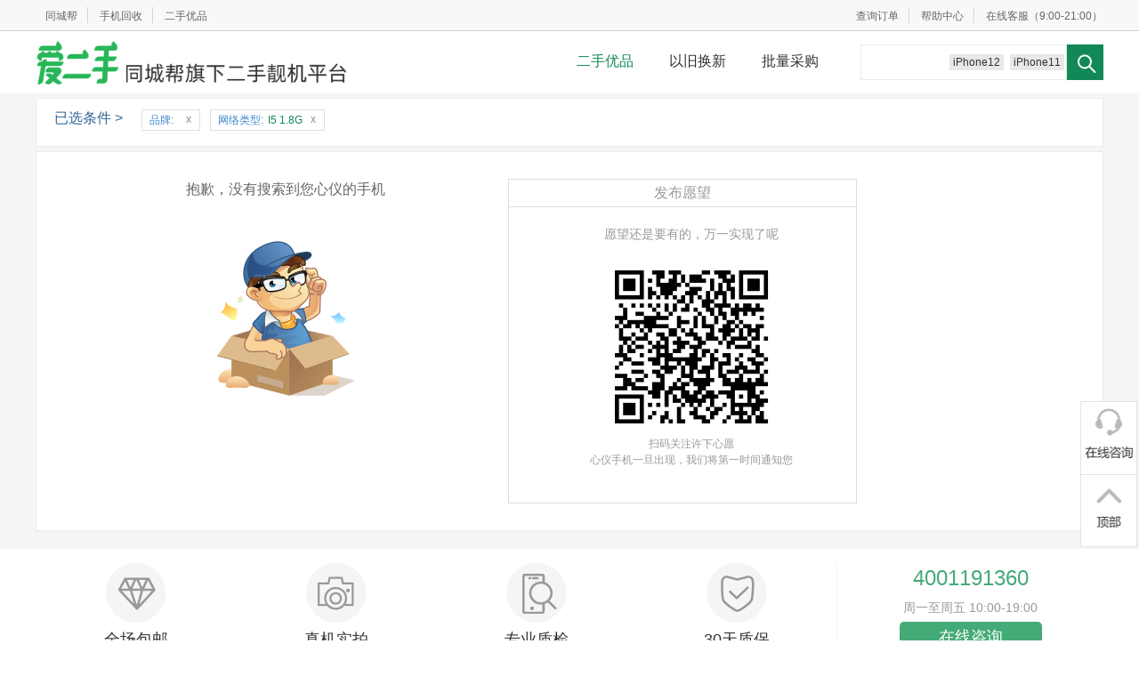

--- FILE ---
content_type: text/css; charset=utf-8
request_url: https://s0.ssl.qhmsg.com/i360/;css;index_pop/v3203.css
body_size: 5061
content:
ol,menu,ul{list-style:none}ol,dl,dd,p,input,ul{margin:0;padding:0}input{vertical-align:middle}.js_qhuser_css_loaded{display:none;width:30px}.quc-clearfix:after{content:" ";display:block;height:0;visibility:hidden}.js_qhuser_css_loaded{width:30px;display:none}#mod_quc_pop a{text-decoration:none}.mod-qiuser-pop-bg{background:#000;filter:alpha(opacity=40);opacity:.4;left:0;top:0;position:fixed;_position:absolute;height:100%;width:100%;overflow:hidden;z-index:9999;zoom:1}.mod-qiuser-pop-bg iframe{width:100%;height:100%;position:absolute;top:0;left:0;z-index:-1}.mod-qiuser-pop-bg .pop-bg-inner{background:#000}.mod-qiuser-pop-bg div{width:100%;height:100%;top:0;left:0;z-index:9999}.mod-qiuser-pop{margin:0 auto;color:#999;font-family:arial,\5b8b\4f53,sans-serif;background-color:#fff;padding-top:2px;position:relative;zoom:1}#mod_quc_pop{font-size:12px;padding:0;margin:0;-webkit-box-shadow:2px 2px 10px #868686;position:absolute;z-index:9999;background-color:#888;z-index:10000;text-align:left;background-color:#fff}#mod_quc_pop input:-moz-placeholder{color:#808080}.mod-qiuser-pop{margin:0 auto;color:#999;font-family:arial,\5b8b\4f53,sans-serif;background-color:#fff;padding-top:2px;position:relative;zoom:1}.mod-quc-top{background:url(http://p3.qhimg.com/t0182492631a10cf0d7.png) repeat-x;height:45px}.reg-nav li.cur,#mod_quc_pop .pop-dia-close,#mod_quc_pop .pop-dia-close:hover,.email-icon,.cur .email-icon,.tel-icon,.cur .tel-icon,.uname-icon,.cur .uname-icon,.mod-qiuser-pop .reg-wrap .msging,.mod-qiuser-pop .reg-wrap .auth-code,.mod-qiuser-pop .reg-wrap .auth-code:hover,.mod-qiuser-pop .btn-register,.mod-qiuser-pop .btn-register:hover,.mod-qiuser-pop .btn-register-loading,.mod-qiuser-pop .btn-login,.mod-qiuser-pop .btn-login-loading,.mod-qiuser-pop .btn-login:hover,.mod-qiuser-pop .clk-regnew,.mod-qiuser-pop .clk-regnew:hover,.mod-qiuser-pop .icon-phraseLogin,.mod-qiuser-pop b.icon-wrong,.mod-qiuser-pop b.icon-success,.mod-qiuser-pop .input-phone-bg,.mod-qiuser-pop .input-phone-bg-focus,.mod-qiuser-pop .input-bg,.mod-qiuser-pop .input-bg-focus,.mod-qiuser-pop .verify-code,.mod-qiuser-pop .verify-code-focus,.mod-qiuser-pop .loginbtn_sina,.mod-qiuser-pop .loginbtn_fx,.mod-qiuser-pop .loginbtn_msn,.mod-qiuser-pop .loginbtn_rr,.mod-set-username .submit-setuname-btn,.mod-set-username .submit-setuname-btn:hover,.mod-loginaccount .q-login-btn,.mod-loginaccount .q-login-btn:hover{background:url(http://p0.qhimg.com/t010b91f5a3bf414507.png) no-repeat}#mod_quc_pop .reg-quc-content{background-color:#fff;padding-left:163px}#mod_quc_pop .pop-dia-close,#mod_quc_pop .pop-dia-close:hover{height:26px;width:33px;float:right;margin:10px 10px 0 0;display:inline-block}#mod_quc_pop .pop-dia-close{background-position:-878px -209px}#mod_quc_pop .pop-dia-close:hover{background-position:-878px -239px}#mod_quc_pop .top-title{line-height:45px;font-family:'Microsoft YaHei';font-size:16px;padding-left:27px;float:left;color:#666}#regWays a{text-decoration:none}.reg-nav{color:#666;font-family:"\5fae\8f6f\96c5\9ed1";font-size:16px;background:url(http://p4.qhimg.com/t01074cec7da2943a5b.png) repeat-y;float:left;padding-top:20px;_width:150px}.reg-nav li.cur{background-position:-2px -280px;height:52px;width:157px;display:inline-block;z-index:10}.reg-nav ul li{height:52px;line-height:52px}.reg-nav ul li span{margin-left:20px;margin-top:13px;cursor:pointer;zoom:1}.email-icon,.cur .email-icon,.tel-icon,.cur .tel-icon,.uname-icon,.cur .uname-icon{height:23px;padding-left:30px;display:inline-block;line-height:26px}.email-icon{background-position:-877px -68px}.cur .email-icon{background-position:-877px -98px;color:#fff}.tel-icon{background-position:-878px -137px;height:30px}.cur .tel-icon{background-position:-880px -169px;height:30px;color:#fff}.uname-icon{background-position:-877px -4px;height:28px}.cur .uname-icon{background-position:-877px -34px;height:28px;color:#fff}.reg-nav ul li.ncur a{border-bottom:1px solid #ebf1f1;border-top:1px solid #ebf1f1;display:block;height:52px;width:144px}.reg-nav .has-account{font-size:14px;font-family:"\5b8b\4f53";margin:153px 0 30px 10px}.mod-qiuser-pop dt{font-size:14px;line-height:26px;height:20px;color:#333;margin-left:20px;height:26px}.mod-qiuser-pop .login-wrap dd{height:50px;position:relative}.mod-qiuser-pop .login-wrap .password{height:40px}.mod-qiuser-pop .login-wrap .submit{margin:5px auto}.mod-qiuser-pop .reg-wrap dd{height:62px;position:relative}.mod-qiuser-pop .reg-wrap .ques-link{position:relative;color:#0082cb;left:250px}.mod-qiuser-pop .reg-wrap .msging,.mod-qiuser-pop .reg-wrap .auth-code,.mod-qiuser-pop .reg-wrap .auth-code:hover{width:125px;height:37px;line-height:37px;display:inline-block;border:0;cursor:pointer;text-align:center;outline:medium none;position:relative;top:3px;*top:-2px}.mod-qiuser-pop .reg-wrap .msging{background-position:-537px -104px;color:#bababa}.mod-qiuser-pop .reg-wrap .auth-code{background-position:-537px -4px;color:#0182ad}.mod-qiuser-pop .reg-wrap .auth-code[disabled]{background-position:-537px -105px;color:#999}.mod-qiuser-pop .reg-wrap .auth-code:hover{background-position:-537px -55px}.mod-qiuser-pop .reg-wrap .rules{height:55px;_height:57px}.mod-qiuser-pop .login-wrap .find{height:30px;position:relative;_overflow:hidden}.mod-qiuser-pop label{width:60px;*width:69px;height:41px;line-height:41px;display:inline-block;*zoom:1;color:#000;font-size:14px;padding-right:10px;text-align:right}.mod-qiuser-pop .rem label{position:absolute;left:0}.mod-qiuser-pop .rem .verify-code,.mod-qiuser-pop .rem .verify-code-focus{position:absolute;left:68px}.mod-qiuser-pop .rules label{width:180px;*width:183px;font-size:12px;line-height:18px;height:18px;font-family:Tahoma}.mod-qiuser-pop .emptyhint{position:absolute;top:10px\9;_top:12px;left:8px}.reg-nav .fac,.mod-qiuser-pop .fac{font-size:12px;color:#0082cb;padding-left:3px}#mod_quc_pop .f14{font-size:14px}.mod-qiuser-pop .fac2{font-size:12px;color:#1b7aca}.mod-qiuser-pop .find label{width:123px;text-align:left;margin-left:71px;font-size:12px;height:30px;line-height:30px;vertical-align:middle;_position:relative;_margin-left:68px;_top:3px}.mod-qiuser-pop .find input{_position:relative;_top:-3px}.mod-qiuser-pop .find a{margin-left:73px;left:116px;outline:medium none}.mod-qiuser-pop .quick-login-wrap{display:none;height:30px;line-height:30px}.mod-qiuser-pop .rem .yz{position:absolute;top:4px;left:190px}.mod-qiuser-pop .smscode-ques{position:absolute;top:10px;left:308px}.mod-qiuser-pop .icon-authCode{position:absolute;top:29px;right:0}.mod-qiuser-pop .no-account{display:none}.mod-qiuser-pop .btn-register,.mod-qiuser-pop .btn-register:hover,.mod-qiuser-pop .btn-register-loading{height:38px;width:269px;display:inline-block;margin:10px 0 0 69px;*margin:10px 0 0 78px;border:0;outline:medium none;cursor:pointer;font-size:16px;color:#fff;font-family:"\5fae\8f6f\96c5\9ed1"}.mod-qiuser-pop .btn-register{background-position:-268px -2px}.mod-qiuser-pop .btn-register:hover{background-position:-268px -63px}.mod-qiuser-pop .btn-register-loading{background-position:-268px -116px}.mod-qiuser-pop .btn-login,.mod-qiuser-pop .btn-login-loading,.mod-qiuser-pop .btn-login:hover{height:39px;width:266px;margin-left:70px;border:0;outline:medium none;cursor:pointer}.mod-qiuser-pop .btn-login{background-position:0 -2px}.mod-qiuser-pop .btn-login-loading{background-position:0 -117px}.mod-qiuser-pop .btn-login:hover{background-position:0 -63px}.mod-qiuser-pop .clk-regnew,.mod-qiuser-pop .clk-regnew:hover{height:55px;width:267px;cursor:pointer;display:inline-block}.mod-qiuser-pop .login-wrap .reg-newacc{border-top:1px solid #e4ebec;padding-top:15px;height:auto;padding-left:67px}.mod-qiuser-pop .clk-regnew{background-position:-268px -158px}.mod-qiuser-pop .clk-regnew:hover{background-position:-268px -222PX}.mod-qiuser-pop .noCookie{padding:6px;line-height:1.5;color:#f90;font-size:12px;margin-left:6px;display:none}.mod-qiuser-pop .noCookie a{color:#5ecb24}.mod-qiuser-pop .tips-authCode{position:absolute;left:29px}.mod-qiuser-pop .reg-global-error{margin-left:50px;*margin-left:60px;width:245px;color:red;font-size:12px}.mod-qiuser-pop .login-wrap .global-tips{height:30px;position:absolute;top:-11px;left:0}.level2{color:#f60}.level3{color:#0082cb}.level4{color:#4bb900}.mod-qiuser-pop .login-error,.mod-qiuser-pop .login-loading,.mod-qiuser-pop .login-success{margin-left:100px;*margin-left:110px;width:250px;color:red;position:static;margin-top:20px}.mod-qiuser-pop .tips-msg{position:relative;color:#f60;left:20px;*left:18px;top:0;_top:-3px}.mod-qiuser-pop .tips-msg a{text-decoration:underline;color:#0082cb}.mod-qiuser-pop .text-tips{position:absolute;left:70px;*left:80px;top:47px;*top:42px;word-wrap:break-word;word-break:break-all}.mod-qiuser-pop .phrase-tips{position:absolute;top:2px}.mod-qiuser-pop .tips-phrase{display:inline-block;position:absolute;top:40px;width:222px;left:70px}.mod-qiuser-pop .reg-wrap .tips-phrase{top:40px;width:222px}.mod-qiuser-pop .login-wrap .tips-phrase{left:70px}.mod-qiuser-pop .yz img{cursor:pointer;vertical-align:middle}.mod-qiuser-pop .login-wrap dd.rem{height:60px}.mod-qiuser-pop .icon-phraseLogin,.mod-qiuser-pop .icon-loading,.mod-qiuser-pop b.icon-wrong,.mod-qiuser-pop .icon-info,.mod-qiuser-pop b.icon-success{width:22px;height:18px;position:absolute;left:337px;top:11px;*left:345px;*top:13px}.mod-qiuser-pop .icon-loading{background:url(http://w.qhimg.com/images/v2/i360/i360_new/email_360/loading.gif) no-repeat;height:15px;width:15px;left:340px}.mod-qiuser-pop .icon-phraseLogin,.mod-qiuser-pop b.icon-wrong{background-position:-885px -296px;display:none}.mod-qiuser-pop .icon-phraseLogin{left:342px}.mod-qiuser-pop b.icon-success{background-position:-885px -270px}.mod-qiuser-pop .reg-tips-wrong,.mod-qiuser-pop .psp-tips-wrong{color:#f60;left:70px;*left:80px}.mod-qiuser-pop .icon-info{background:url(http://w.qhimg.com/images/v2/i360/i360_new/email_360/reg_info.png) 0 -1px no-repeat}.mod-qiuser-pop .reg-tips-success,.mod-qiuser-pop .psp-tips-success{color:#999}.mod-qiuser-pop .input-phone-bg,.mod-qiuser-pop .input-phone-bg-focus,.mod-qiuser-pop .input-bg,.mod-qiuser-pop .input-bg-focus{display:inline-block;*display:inline;zoom:1;padding-left:5px;width:265px;height:38px;position:relative}.mod-qiuser-pop .input-phone-bg{background-position:-733px -153px;width:135px}.mod-qiuser-pop .phone .input-bg-focus,.mod-qiuser-pop .input-phone-bg-focus{background-position:-733px -203px;width:135px}.mod-qiuser-pop .input-bg{background-position:-2px -159px}.mod-qiuser-pop .input-bg-focus{background-position:-2px -199px}.mod-qiuser-pop .verify-code,.mod-qiuser-pop .verify-code-focus{padding-left:10px;width:110px;height:43px;display:inline-block}.mod-qiuser-pop .verify-code{background-position:-665px 0}.mod-qiuser-pop .verify-code-focus{background-position:-665px -47px}.mod-qiuser-pop .input-bg input,.mod-qiuser-pop .verify-code input{color:#808080}.mod-qiuser-pop .input-bg-focus input,.mod-qiuser-pop .verify-code-focus input{color:#000}.mod-qiuser-pop .verify-code .input-txt{width:110px;background:none repeat scroll 0 0 transparent;border:0 none;display:inline;font-size:14px;height:27px;line-height:26px;margin:0 10px;padding:6px 0}.mod-qiuser-pop .ipt{width:250px;background:#fff;outline:medium none;border:medium none;font:14px/20px arial,simsun;height:20px;margin-top:2px;padding:6px 3px;padding-top:4px\9}.mod-qiuser-pop .phone .ipt{width:126px}.mod-qiuser-pop .ipt1{border:medium none;color:#999;float:left;font:16px/25px arial,simsun;height:25px;_height:23px;outline:medium none;padding:10px 0;_padding-left:3px;background:0;width:103px}.mod-qiuser-pop .verify-code span{float:left}.mod-qiuser-pop .verify-code em{margin-left:10px}.mod-qiuser-pop .verify-code .code-wrap{margin-left:20px}.mod-qiuser-pop .loginbtn_sina,.mod-qiuser-pop .loginbtn_fx,.mod-qiuser-pop .loginbtn_msn,.mod-qiuser-pop .loginbtn_rr{outline:medium none;height:26px;width:31px;display:inline-block}.mod-qiuser-pop .loginbtn_sina{background-position:-165px -286px}.mod-qiuser-pop .loginbtn_rr{background-position:-196px -286px}.mod-qiuser-pop .loginbtn_fx{background-position:-225px -286px}.mod-qiuser-pop .loginbtn_msn{background-position:-256px -286px;width:29px}.mod-qiuser-pop .loginbtn_sina:hover{background-position:-165px -317px}.mod-qiuser-pop .loginbtn_rr:hover{background-position:-196px -317px}.mod-qiuser-pop .loginbtn_fx:hover{background-position:-225px -317px}.mod-qiuser-pop .loginbtn_msn:hover{background-position:-256px -317px}.mod-qiuser-pop .other{padding-left:70px;color:#000;font-size:12px}.mod-qiuser-pop .other .title{position:relative;top:-6px;color:#888}.mod-set-username ul li{line-height:20px;height:40px;padding-left:30px;padding-right:25px;padding-top:10px}.mod-set-username .setuname-tips{display:none}.mod-set-username .submit-setuname-btn,.mod-set-username .submit-setuname-btn:hover{height:40px;width:81px;border:0;outline:medium none;cursor:pointer;*position:relative;*top:-4px;_top:-5px}.mod-set-username .submit-setuname-btn{background-position:-788px -2px}.mod-set-username .submit-setuname-btn:hover{background-position:-788px -54px}.mod-set-username .uname-input{height:40px}.mod-set-username .suggest-username{height:auto}.mod-set-username label{width:130px;height:16px;line-height:16px;margin:0 0 10px;float:left;color:black;font-size:12px;text-align:left;outline:medium none;border:0}.mod-set-username .recommend-username{color:#f60;font-weight:400}.mod-set-username .uname-tips-wrong{color:#f60}.mod-loginaccount{margin-top:25px;width:200px}.mod-loginaccount p{height:35px}.q-login-title{font-size:14px;color:#000}.mod-loginaccount .q-login-wrap{height:50px}.mod-loginaccount .q-login-btn,.mod-loginaccount .q-login-btn:hover{border:0;height:50px;width:170px;cursor:pointer}.mod-loginaccount .q-login-btn{background-position:-542px -148px}.mod-loginaccount .q-login-btn:hover{background-position:-542px -209px}.mod-loginaccount label{width:120px;height:16px;line-height:16px;font-size:12px;text-align:left;float:none}.set-active-result{color:#666}.mod-set-secmail ul li,.set-active-result ul li{height:55px}.mod-set-secmail .msg-tit-tips,.set-active-result .msg-tit-tips{height:30px}.set-active-result{display:none;padding:20px 0 20px 40px;font-size:12px}.set-active-result p{height:22px;line-height:22px}.set-active-result .result-title{font-weight:700;margin-top:20px}.set-active-result .active-tips{color:#f60}.set-active-result .set-mail-wrong{color:#f60}.set-active-result .resend-result{padding-left:5px;display:none;color:#f60}#mod_quc_pop .hd{height:56px;background:url(http://p7.qhimg.com/t012baa59bdfe70ffab.gif) 0 -169px no-repeat;position:relative}#mod_quc_pop .hd ul{margin:0 0 0 120px;list-style:none;padding:0}#mod_quc_pop .hd li{float:left;margin-right:55px;margin-top:18px;line-height:30px;height:34px}#mod_quc_pop .hd li a,#mod_quc_pop .hd li span{color:#666;font:16px/1.5 'microsoft yahei';display:inline-block}.mod-quc-top .cur{border-bottom:2px solid #41c42e}.login-wrap{padding-left:30px}#mod_quc_pop .hd .pop-dia-close,#mod_quc_pop .hd .pop-dia-close:hover{display:inline-block;width:29px;height:24px;position:absolute;top:16px;right:10px;margin:0;background:url(http://p7.qhimg.com/t012baa59bdfe70ffab.gif) no-repeat}#mod_quc_pop .hd .pop-dia-close{background-position:-219px -130px}#mod_quc_pop .hd .pop-dia-close:hover{background-position:-262px -130px}.loginbtn_ty,.loginbtn_ty:hover{background:url(http://p8.qhimg.com/t0127ddcfda9ac14e57.png);height:28px;width:31px;display:inline-block}.loginbtn_ty{background-position:-1px 0}.loginbtn_ty:hover{background-position:-1px -35px}.mod-bind-mobile{padding:2px 0 5px 20px}.mod-isLoginEmail,.mod-setLoginEmail,.mod-loginEmail-result{display:none;padding:25px;color:#a2a2a2}.mod-isLoginEmail h2,.mod-setLoginEmail h2,.mod-loginEmail-result h2{font-weight:400}.mod-isLoginEmail ul,.mod-setLoginEmail ul{margin-top:20px}.mod-setLoginEmail ul li{height:40px;line-height:34px;position:relative}.mod-isLoginEmail .btn-console,.mod-setLoginEmail .btn-console,.mod-loginEmail-result .btn-console{height:40px;line-height:34px}.mod-isLoginEmail ul li,.mod-loginEmail-result ul li{height:22px;line-height:22px}.mod-isLoginEmail .new-loginEmail{color:#ffa736}.mod-setLoginEmail b.icon-wrong{left:351px}.mod-setLoginEmail li label{padding-left:10px}.mod-setLoginEmail li .tip-text-wrong{color:#F60}.mod-setLoginEmail li .tip-text-right{color:#a2a2a2}.mod-setLoginEmail ul li.loginemail-ipt-tips{height:20px;line-height:20px;padding-left:81px}.mod-qiuser-pop .btn-loginemail,.mod-qiuser-pop .btn-loginemail:hover{margin-top:10px;cursor:pointer;width:159px;background:url(http://p3.qhimg.com/d/inn/2c387b77/btn01.png) no-repeat;height:37px;line-height:37px;display:inline-block;border:0;color:white;font-size:18px;font-family:"Microsoft Yahei";text-align:center}.mod-setLoginEmail .send-loginemail,.mod-setLoginEmail .send-loginemail:hover{margin-left:80px}.mod-isLoginEmail .loginemail-tag,.mod-loginEmail-result .loginemail-tag{color:#000;font-size:14px}.mod-isLoginEmail .loginemail-text,.mod-loginEmail-result .loginemail-text{color:#25b311;font-weight:700;font-size:14px}.mod-qiuser-pop .btn-loginemail{background-position:0 -90px}.mod-qiuser-pop .btn-loginemail:hover{background-position:0 -127px}.mod-isLoginEmail .loginEmail-tips,.mod-setLoginEmail .loginEmail-tips,.mod-loginEmail-result .loginEmail-tips{margin-top:20px;border-top:1px solid #e9e9e9;padding-top:5px}.mod-isLoginEmail .loginEmail-tips p,.mod-setLoginEmail .loginEmail-tips p,.mod-loginEmail-result .loginEmail-tips p{height:20px;line-height:20px}.mod-loginEmail-result .loginEmail-tips p{background:url(http://p2.qhimg.com/t017d806410becb32f6.gif) no-repeat;padding-left:10px;background-position:0 10px}.mod-isLoginEmail .send-result,.mod-loginEmail-result .send-result{display:none;color:#f60;margin-left:10px}.mod-qiuser-pop .global-loginEmail-text{position:absolute;top:45px;color:#f60}.mod-setLoginEmail .global-loginEmail-text{left:105px}.mod-loginEmail-result .global-loginEmail-text{top:5px}.mod-set-secmail{padding:2px 20px 5px}.mod-set-secmail .reg-wrap dd{height:50px}.mod-set-secmail dd.secmail-btn{height:65px}.mod-set-secmail .submit-setsecemail-btn{height:38px;width:269px;display:inline-block;margin:10px 0 0 69px;border:0;outline:medium none;cursor:pointer;font-size:16px;color:white;font-family:"\5fae\8f6f\96c5\9ed1";background:url(http://p0.qhimg.com/t010b91f5a3bf414507.png) no-repeat}.mod-set-secmail .submit-setsecemail-btn{background-position:-268px -2px}.mod-set-secmail .submit-setsecemail-btn:hover{background-position:-268px -63px}.mod-delbind-mobile{padding:2px 20px 5px;font-family:'\5fae\8f6f\96c5\9ed1'}.mod-delbind-mobile .ipt{height:20px}.mod-delbind-mobile .reg-wrap .auth-code{margin:5px 0 5px 67px;*margin:5px 0 5px 76px}.mod-delbind-mobile .reg-wrap .ques-link{left:0;top:5px}.mod-delbind-mobile .phone-num{color:#31b71e;font-size:14px;font-weight:bold}.mod-delbind-mobile dd.phone{height:30px}.mod-mobile-login .mobile-login-wrap{padding-left:30px}.mod-mobile-login .mobile-login-wrap dd{height:43px}.mod-qiuser-pop .mobile-login-wrap .ques-link{left:2px;top:4px;*top:-2px}.mod-qiuser-pop .mobile-login-wrap .btn-authcode{margin-left:68px;*margin-left:77px}.mod-qiuser-pop .mobile-login-wrap .submit{height:58px}#mod_quc_pop .hd-mul{height:56px;background:url(http://p7.qhimg.com/t012baa59bdfe70ffab.gif) 0 -169px no-repeat;position:relative;padding:0 10px 0 85px}#mod_quc_pop .hd-mul li{float:left;margin-top:18px;line-height:30px;height:35px;width:30%;text-align:center}#mod_quc_pop .hd-mul .pop-dia-close,#mod_quc_pop .hd-mul .pop-dia-close:hover{display:inline-block;width:29px;height:24px;position:absolute;top:16px;right:10px;margin:0;background:url(http://p7.qhimg.com/t012baa59bdfe70ffab.gif) no-repeat}#mod_quc_pop .hd-mul .pop-dia-close{background-position:-219px -130px}#mod_quc_pop .hd-mul .pop-dia-close:hover{background-position:-262px -130px}#mod_quc_pop .hd-mul li a,#mod_quc_pop .hd li span{color:#666;font:15px/1.5 'microsoft yahei';display:inline-block}

--- FILE ---
content_type: text/css; charset=utf-8
request_url: https://s2.ssl.qhres2.com/!9d92d033/reset.0.0.1.css
body_size: 600
content:
h1,h2,h3,h4,h5,h6,p{margin:0;padding:0}*{-webkit-tap-highlight-color:rgba(0,0,0,0);-webkit-tap-highlight-color:transparent;outline:0}body,button,dd,dl,dt,figcaption,figure,html,input,ol,textarea,ul{margin:0;padding:0;border:0}ol,ul{list-style:none}body{font-family:"Helvetica Neue",Helvetica,STHeiTi-Light,STHeiTi,sans-serif;line-height:1.5;font-size:12px;background:#fff;color:#000;word-wrap:break-word;-webkit-text-size-adjust:none}h1,h2,h3,h4,h5,h6{font-weight:400}a,a:visited{text-decoration:none}img{border:0;max-width:100%}table{width:auto;border-collapse:collapse;border-spacing:0}

--- FILE ---
content_type: text/css; charset=utf-8
request_url: https://s2.ssl.qhres2.com/static/8c48b57d397d07a5.css
body_size: 20041
content:
.backface,.banner .news-scrollbar,.side-wrapper{-webkit-backface-visibility:hidden}.btn-block,.container,.table-links,.text-block,table{width:100%}.border-free{border:0!important;-webkit-border-image:0!important;border-image:0!important}.padding-free{padding:0!important}.tap-active{background:rgba(0,0,0,.1)}.tap-active img{opacity:.8}.box-shadow{box-shadow:2px 0 4px rgba(0,0,0,.06)}.border-box{-webkit-box-sizing:border-box;box-sizing:border-box}.btn,.input-text{box-sizing:border-box}.hide{display:none!important}.show{display:block!important}.btn-block,.table-links td>a,.text-block{display:block}html{height:100%;font-size:62.5%;text-rendering:optimizeLegibility}body{font-size:1.2rem;color:#666;background:#f7f7f7;-webkit-touch-callout:none;-webkit-user-select:none}h1{margin:0;text-indent:-999px;height:0;line-height:0}.side-bg,.side-wrapper{position:fixed;top:0;height:100%}a,a:visited{text-decoration:none;color:#666}.input-text{line-height:3.55555556rem;padding:0 3.61111111%;border:1px solid #e6e6e6;border-radius:3px}.btn{color:#fff;text-align:center}.table-links{text-align:center;border-collapse:collapse;border-top:1px solid #e6e6e6;border-left:1px solid #e6e6e6}.table-links tr{border-bottom:1px solid #e6e6e6}.table-links td{border-right:1px solid #e6e6e6}@media screen and (min-width:400px) and (orientation:portrait){html{font-size:87.5%}}@media screen and (min-width:540px) and (orientation:portrait){html{font-size:100%}}@media screen and (width:418px) and (-webkit-device-pixel-ratio:2.5),screen and (width:432px) and (-webkit-device-pixel-ratio:2.5) and (orientation:portrait){html{font-size:62.5%}}@media screen and (width:480px) and (-webkit-device-pixel-ratio:1.5),screen and (width:465px) and (-webkit-device-pixel-ratio:1.5) and (orientation:portrait){html{font-size:68.75%}}@media screen and (min-width:400px) and (orientation:portrait){body,html{font-size:62.5%}}.container{-webkit-transform:translateX(0) translateY(0) translateZ(0);-webkit-transform:translate3d(0,0,0);-webkit-transition:-webkit-transform linear .1s 0;padding:0}.banner h1,.icon{background-image:url(http://p2.qhimg.com/t0110387b88dfc778b0.png);background-repeat:no-repeat;display:inline-block}.main-wrapper{width:100%;-webkit-overflow-scrolling:touch;-webkit-box-sizing:border-box;box-sizing:border-box}.main-wrapper .main-content{padding:2.77777778%}.side-wrapper{background:#fff;width:35%;z-index:110;-webkit-transform:translateX(100%) translateY(0) translateZ(0);-webkit-transform:translate3d(100%,0,0);right:0;-webkit-transition:all linear .2s 0}.side-wrapper .side-content{font-size:1.24444444rem}.side-wrapper .side-content .side-top-bar{line-height:4.35555556rem;padding:0 0 0 1.33333333rem;-webkit-box-sizing:border-box;box-sizing:border-box;background:url(http://p5.qhimg.com/t01d2c57dad1caaea2d.png) 90% -33rem no-repeat;background-size:2rem}.side-wrapper .side-content .side-nav-list li{line-height:3.33333333rem}.side-wrapper .side-content .side-nav-list li a{display:block;padding-left:3.5rem;-webkit-box-sizing:border-box;box-sizing:border-box;background-image:url(http://p5.qhimg.com/t01d2c57dad1caaea2d.png);background-repeat:no-repeat;background-size:2rem}.side-wrapper .side-content .side-nav-list li:first-child a{background-position:.8rem .8rem}.side-wrapper .side-content .side-nav-list li:nth-child(2) a{background-position:.8rem -3.3rem}.side-wrapper .side-content .side-nav-list li:nth-child(3) a{background-position:.8rem -7.8rem}.side-wrapper .side-content .side-nav-list li:nth-child(4) a{background-position:.8rem -12rem}.side-wrapper .side-content .side-nav-list li:nth-child(5) a{background-position:.8rem -16rem}.side-wrapper .side-content .side-nav-list li:nth-child(6) a{background-position:.8rem -20.5rem}.side-wrapper .side-content .side-nav-list li:nth-child(7) a{background-position:.8rem -24.6rem}.side-wrapper .side-content .side-nav-list li:nth-child(8) a{background-position:.8rem -29rem}.side-wrapper .side-content .side-nav-list li,.side-wrapper .side-content .side-top-bar{border-bottom:1px solid #eaebed}.side-bg{left:0;z-index:100;width:100%;opacity:0;-webkit-transition:opacity linear .2s .2s;background:rgba(0,0,0,.8)}.banner,.banner-text{position:relative}.banner,.banner h1{height:3.37777778rem}.side-show .side-wrapper{-webkit-transition-delay:.2s;-webkit-transform:translateX(0);-webkit-transform:translate3d(0,0,0)}.side-show .side-bg{-webkit-transition-delay:0s;opacity:1}.banner{line-height:3.37777778rem;overflow:hidden}.banner h1{width:8.53333333rem;display:block;background-position:0 40%;background-size:100%}.banner .news-scrollbar{float:right;position:relative;right:0;top:-100%;font-size:1.15555556rem;line-height:3.37777778rem;height:3.37777778rem;-webkit-transition:all linear .2s 0;z-index:90}.news-scrollbar li{text-align:right}.banner-text h1{width:17.06666667rem;background-size:50%;background-position:0 37.5%}.banner-text h1 .text{line-height:3.37777778rem;font-size:1.77777778rem;padding-left:.44444444rem;text-indent:9.11111111rem;text-align:left;box-sizing:border-box;float:left;font-family:"microsoft yahei",Helvetica,arial;white-space:nowrap}.banner-text h1 .text::before{content:"";position:absolute;height:.44444444rem;width:.44444444rem;left:8.75555556rem;top:1.46666667rem;background:gray;border-radius:50px;color:#a9a9a9;margin-right:.5rem}.banner-text h1 .icon-anchor{position:absolute;right:0;top:0;width:1.37777778rem;height:1.37777778rem;margin-top:.97777778rem;display:inline-block;background:url([data-uri]) no-repeat;background-size:100% 100%}.search-bar{border:1px solid #22b737;border-radius:2px;margin-bottom:3.61111111%;background:#fff;height:3.73333333rem;position:relative}.search-bar .btn-search{width:17%;height:3.73333333rem;font-size:0;background:#22b737;position:absolute;right:0;top:0}.search-bar .search-input{overflow:hidden;color:#404040;line-height:1.77777778rem;font-size:1.77777778rem;padding:.93333333rem 0 .93333333rem .88888889rem;width:83%;border-radius:2px;-webkit-box-sizing:border-box;box-sizing:border-box;outline:0}.search-bar .input-wrapper{height:100%;overflow:hidden}.search-bar .result-list{position:absolute;width:100%;top:3.73333333rem;left:0;margin-top:1px;z-index:100;background:#fff;border-style:solid;border-color:#bbb;border-width:0 1px 1px;-webkit-box-sizing:border-box;box-sizing:border-box}.search-bar .result-list li{font-size:1.33333333rem;line-height:2.5rem;border-bottom:1px solid #eaebed}.search-bar .result-list li a{display:block;padding-left:3.61111111%}.search-bar .result-list li a .icon-search-result{background-image:url(http://p5.qhimg.com/t01d2c57dad1caaea2d.png);background-size:100%;background-position:0 53rem;float:right;width:2rem;height:2rem;margin-top:.3rem}.search-bar .result-list .close-bar{background:#f8f8f8;line-height:2.88888889rem;overflow:hidden}.search-bar .result-list .close-bar .close-btn{color:#979797;width:23.46%;font-size:1.24444444rem;float:right;height:2.88888889rem;border-left:1px solid #eaebed;text-align:center}.stuff-search{overflow:hidden;border:1px solid #eaebed}.stuff-search .btn-search{background:0}.stuff-search .btn-search .icon-search-green{background-position:0 0}.section,section{padding:0 3.61111111% 3.61111111%;margin-bottom:3.61111111%;background:#fff;border:1px solid #eaebed;border-radius:3px}.section.border-free,.section.navi-block,section.border-free,section.navi-block{padding-bottom:0}.section:last-child,section:last-child{margin-bottom:0}.section,.section a,section,section a{font-size:1.49333333rem}.section h2,section h2{font-size:1.55555556rem}.section header,section header{line-height:4rem;overflow:hidden;margin:0 -3.61111111% 3.61111111%;padding-left:3.61111111%;border-bottom:1px solid #eaebed}.section header .func-btn,section header .func-btn{font-size:1.15555556rem;border:1px solid #eaebed;width:6rem;line-height:2.22222222rem;float:right;color:#00b81a;text-align:center;margin:.88888889rem 3.61111111% 0 0;border-radius:3px}.section header h2,section header h2{color:#000}.section header h2 img,section header h2 img{display:inline-block;width:1.42222222rem;padding:1.28888889rem 0;margin-right:3.61111111%;float:left}.section header h2>a,section header h2>a{display:block}.section h3,.section h5,section h3,section h5{font-size:1.33333333rem;line-height:3.55555556rem;color:#000}.section h5,section h5{line-height:2.22222222rem;border-bottom:1px solid #eaebed}.section h3::before,section h3::before{border-left:3px solid #00ad19;margin-right:1.66666667%;margin-top:1.24444444rem;content:'';float:left;height:1.06666667rem}.section .more,section .more{float:right;line-height:4.22222222rem;padding:0 1rem;position:relative}.more-block{display:block!important;width:100%;height:3.55555556rem;line-height:3.55555556rem;color:#00ad19;float:none;text-align:center;border:1px solid #eaebed;border-radius:3px;margin-top:3.61111111%}.thumbnails,.thumbnails ul{overflow:hidden}.thumbnails .thumbnail{float:left;-webkit-box-sizing:border-box;box-sizing:border-box;width:48.75%}.thumbnails .thumbnail:nth-child(2n){margin-left:2.5%}.thumbnails .thumbnail a{display:block}.thumbnails .thumbnail figure{position:relative;overflow:hidden}.thumbnails .thumbnail figure .img-wrapper{overflow:hidden;width:100%}.thumbnails .thumbnail figure .img-wrapper .default-img,.thumbnails .thumbnail figure .img-wrapper .default-img-vertical{position:absolute;width:100%;top:0;left:0;background-size:100%;background-position:0 0;background-repeat:no-repeat;z-index:5}.news-list li,.news-list li .img-wrapper,.news-list li .link-wrapper{position:relative;overflow:hidden}.thumbnails .thumbnail figure .img-wrapper .default-img{padding-bottom:55.73770492%;background-image:url(http://p1.qhimg.com/d/inn/3e7d0511/default_img.png)}.thumbnails .thumbnail figure .img-wrapper .default-img-vertical{background-image:url(http://p6.qhimg.com/d/inn/3e7d0511/default_img_vertical.png)}.thumbnails .thumbnail figure img{width:100%;background:#eee}.thumbnails .thumbnail figure figcaption{overflow:hidden;z-index:10;width:100%;line-height:2.88888889rem;height:2.88888889rem;font-size:1.49333333rem;-webkit-box-sizing:border-box;box-sizing:border-box;text-align:center}.news-list{line-height:3.02222222rem}.news-list li .link-wrapper{min-height:5.3rem;max-height:7.3rem;padding:1rem 0;display:block}.news-list li .link-wrapper::after,.news-list li .link-wrapper::before{clear:both}.news-list li:first-child{padding-top:0}.news-list li:last-child{border-bottom:0}.news-list li .img-wrapper{width:25%;height:0;padding-bottom:18.75%;line-height:0;float:right;background:#000}.news-list li .img-wrapper img{width:100%}.news-list li .caption{overflow:hidden;font-size:1rem;line-height:1rem;padding-top:.3rem}.news-list li .caption .time i{padding-left:.2rem;font-style:normal}.news-list li p{overflow:hidden;display:-webkit-box;white-space:nowrap}.news-list li p a{-webkit-box-flex:1;display:block;line-height:3.02222222rem}.news-list li p a:last-child{-webkit-box-sizing:border-box;box-sizing:border-box}.news-list li .flag{position:absolute;color:#fff;background:#42a5fa;top:.76444444rem;left:0;padding:0 .44444444rem;line-height:1.49333333rem;font-size:1.06666667rem}.table-links td,.table-links td>a{line-height:3.55555556rem;height:3.55555556rem;overflow:hidden}.news-list li .flag+p a{-webkit-box-sizing:border-box;box-sizing:border-box;padding-left:3.5rem}.table-links{margin-bottom:3.61111111%}.category-list,.category-list ul li{margin-bottom:1.92307692%}.table-links td{text-align:left;width:50%}.table-links td>a{padding-left:3.61111111%}.table-links td>a .type{font-weight:400;color:#000;padding-right:3.61111111%}.table-links.triple-links td{width:33.33333333%}.category-list ul{overflow:hidden;margin-right:-1.92307692%;width:100%;display:-webkit-box;-webkit-box-pack:justify}.category-list ul li{-webkit-box-flex:1;-webkit-box-sizing:border-box;box-sizing:border-box;width:18.46153846%;margin-right:1.92307692%}.category-list ul li:nth-child(5n){margin-right:0}.category-list ul li:nth-child(n+5){margin-bottom:0}.category-list ul li a{display:block;line-height:3.11111111rem;height:3.11111111rem;overflow:hidden;text-align:center;background:#e5e5e5;position:relative;color:#000}.category-list ul li a.tap-active{background:#ccc!important}.category-list ul li .tip::after{content:'';width:.5rem;height:.5rem;background:#ff4f4f;border-radius:.88888889rem;position:absolute;top:.53333333rem;right:.53333333rem}.list-navi,.table-navi{border-collapse:separate;margin:0 -3.61111111%;width:107.22222222%}.list-navi tr,.table-navi tr{width:100%}.list-navi li,.table-navi li{-webkit-box-flex:1;display:block}.list-navi td,.table-navi td{width:20%}.list-navi li,.list-navi td,.table-navi li,.table-navi td{padding:0}.list-navi li a,.list-navi td a,.table-navi li a,.table-navi td a{display:block;line-height:3.55555556rem;text-align:center}.list-navi li .caption,.list-navi td .caption,.table-navi li .caption,.table-navi td .caption{color:#00ad19}.table-img tr td{border-bottom:1px solid #eaebed}.table-img tr td a{position:relative;padding-left:1.8rem}.table-img tr td a img{display:inline-block;width:1.77777778rem;height:1.77777778rem;position:absolute;top:20%;left:5%}.table-img tr:last-child td{border:0}.col-3 td{width:33.33333333%}.col-4 td{width:25%}.list-navi{border:0;display:-webkit-box}.list-navi li .img-wrapper{display:block;text-align:center;height:2.31111111rem}.list-navi li img{width:2.31111111rem;margin:0 auto;display:inline-block}.game-list{padding-top:3.61111111%}.game-list li{margin-bottom:3.61111111%;overflow:hidden}.game-list li figure{overflow:hidden}.game-list li figure img{width:4.44444444rem;float:left;margin-right:3.61111111%;border-radius:10px;background:#eee}.game-list li figure figcaption{overflow:hidden}.game-list li figure figcaption .title{line-height:2.22222222rem;font-size:1.33333333rem;color:#000}.game-list li figure figcaption p{line-height:1.42222222rem;font-size:1.15555556rem;max-height:2.84444444rem;color:#666}.game-list li figure figcaption .start-game{float:right;width:5.86666667rem;height:2.31111111rem;line-height:2.31111111rem;font-size:1.15555556rem;margin:1.06666667rem 0 0;text-align:center;border-radius:3px;border:1px solid #ff9c00;color:#ff9c00}.game-list li figure figcaption .tap-active{background:#ff9c00;color:#fff}.scroll-list .scroll-item{display:none}.scroll-list .current{display:block}.functional-btn-group{position:fixed;bottom:0;right:.5rem;z-index:120;width:4rem}.functional-btn-group .back-to-top,.functional-btn-group .side-nav-trigger{background-image:url(http://p5.qhimg.com/t01d2c57dad1caaea2d.png);background-size:100%;background-color:transparent;width:4rem;height:4rem;float:left;margin-bottom:.5rem;border-radius:3px;border:none!important;opacity:1!important}.functional-btn-group .side-nav-trigger{background-position:0 -78.6rem}.functional-btn-group .back-to-top{background-position:0 -83.5rem;display:none}.img-co-block{width:100%;border-radius:2px;overflow:hidden;margin-bottom:3.61111111%;display:block}.img-co-block img{float:left;width:100%}.icon-search-green,.icon-search-white{width:1.6rem;height:1.6rem;background-size:533.33333333%;background-position:0 79%}.copyright{text-align:center}.copyright a{padding:0 8px;font-size:14px}@-webkit-keyframes wrapperSlideIn{0%{-webkit-transform:translateX(100%) translateY(0) translateZ(0);-webkit-transform:translate3d(100%,0,0)}100%{-webkit-transform:translateX(0) translateY(0) translateZ(0);-webkit-transform:translate3d(0,0,0)}}@-webkit-keyframes bgFadeOut{0%{display:block}1%{opacity:0}100%{opacity:1}}hr{border:solid #eaebed;border-width:1px 0 0;margin:0;height:1px}@media screen and (orientation:landscape){.side-wrapper{width:70%}.side-wrapper .side-content .side-top-bar{background:url(http://p5.qhimg.com/t01d2c57dad1caaea2d.png) 95% -33rem no-repeat;background-size:2rem}.side-wrapper .side-content .side-nav-list ul{overflow:hidden}.side-wrapper .side-content .side-nav-list li{float:left;width:50%}}

--- FILE ---
content_type: application/javascript; charset=utf-8
request_url: https://s.ssl.qhmsg.com/static/0bb0fd55d99883a1/combo/liangpin.js
body_size: 24941
content:
function TuiguangSlide(e,t){var n=this;this.meBox=W(e);if(!this.meBox.length)return;this.config=t||{},this.btnPrev=this.meBox.query(".slide-go-left"),this.btnNext=this.meBox.query(".slide-go-right"),this.innerBox=this.meBox.query(".slide-inner"),this.items=this.meBox.query(".slide-item"),this.listBox=this.meBox.query(".slide-list"),this.itemNum=this.meBox.query(".slide-item").length,this.ctrlBox=this.meBox.query(".slide-ctrl"),this.innerBoxWidth=this.innerBox.getRect().width,this.autoRunTimer=null,this.init=function(){var e=this,t=e.items;t&&t.length&&(e.itemWidth=t.getRect().width+parseInt(t.css("margin-left"),10)+parseInt(t.css("margin-right"),10),e.listBox.css({width:e.itemWidth*t.length}),e.config.showCtrl&&e.createCtrl(),e.config.autoRun&&e.autoRun()),this.bindEvent()},this.resetBoxSize=function(){var e=this;e.items=e.meBox.query(".slide-item");var t=e.items;t&&t.length&&(e.itemWidth=t.getRect().width+parseInt(t.css("margin-left"),10)+parseInt(t.css("margin-right"),10),e.listBox.css({width:e.itemWidth*t.length}),e.config.showCtrl&&e.createCtrl(),e.config.autoRun&&e.autoRun())},this.bindEvent=function(){var e=this,t=this.config;e.btnPrev.on("click",function(n){n.preventDefault();var r=W(this);if(r.attr("data-animating"))return;r.attr("data-animating","1"),e.innerBox.animate({scrollLeft:e.innerBox[0].scrollLeft-e.innerBoxWidth},t.animTime||300,function(){setTimeout(function(){r.attr("data-animating","")},200)},QW.Easing.easeOut)}),e.btnNext.on("click",function(n){n.preventDefault();var r=W(this);if(r.attr("data-animating"))return;r.attr("data-animating","1"),e.innerBox.animate({scrollLeft:e.innerBox[0].scrollLeft+e.innerBoxWidth},t.animTime||300,function(){setTimeout(function(){r.attr("data-animating","")},200)},QW.Easing.easeOut)}),e.meBox.delegate(".ctrl-item","click",function(t){t.preventDefault(),W(this).addClass("ctrl-curr").siblings(".ctrl-curr").removeClass("ctrl-curr");var n=W(this).attr("data-sn")||0;e.go(n)}),e.meBox.on("mouseenter",function(t){clearInterval(e.autoRunTimer)}),e.meBox.on("mouseleave",function(n){t.autoRun&&e.autoRun()})},this.go=function(e){var t=this.config;e=e||0,this.innerBox.animate({scrollLeft:0+this.innerBoxWidth*e},t.animTime||300,function(){},QW.Easing.easeOut)},this.autoRun=function(){var e=this,t=this.config;e.autoRunTimer=setInterval(function(){var t=e.meBox.query(".ctrl-curr").attr("data-sn")||0,n=t-0+1;n>e.itemNum-1&&(n=0),e.meBox.query('.ctrl-item[data-sn="'+n+'"]').addClass("ctrl-curr").siblings(".ctrl-curr").removeClass("ctrl-curr"),e.go(n)},typeof t.autoRun=="number"?t.autoRun:5e3)},this.createCtrl=function(e){if(this.ctrlBox.query(".ctrl-item").length||this.items.length<2)return;str="";for(var t=0,n=this.items.length;t<n;t++)str+='<span class="ctrl-item '+(t==0?"ctrl-curr":"")+'" data-sn="'+t+'"></span>';this.ctrlBox.html(str)},this.init()}(function(){function e(){this.init.apply(this,arguments)}e.prototype=function(){return{init:function(t){var n=this;CustEvent.createEvents(this),e.prototype._documentBind||(W(window).on("resize",function(e){n.container.css("display")!="none"&&setTimeout(function(){try{W(t).fire("click")}catch(e){}},100)}),W(document).on("keydown",function(e){e.keyCode==27&&(n.container.hide(),n.fire("close"))}).on("click",function(t){var r=!1;e.prototype._triggerList.forEach(function(e){e.forEach(function(e){var n=W(e);if(n[0]==t.target||n.contains(t.target))r=!0})}),!r&&(!n.container[0]==t.target||!n.container.contains(t.target))&&(n.container.fadeOut(150),n.fire("close"))}),e.prototype._documentBind=!0),this.container=W("#city_list").delegate(".close","click",function(e){e.preventDefault(),n.container.hide(),n.fire("close")}).delegate(".filter_bar a","click",function(e){e.preventDefault();var t=W(this),r=t.html().trim();if(t.hasClass("current"))return;n.container.query(".filter_bar a").removeClass("current"),n.container.query(".city_wrap p").hide(),t.addClass("current"),n.container.query(".city_wrap p."+r).show()}),this.trigger=W(t).click(function(e){e.preventDefault();var t=W(this).getRect();W(this).attr("data-close")=="hide"?W("#city_list .city_close").hide():W("#city_list .city_close").show(),W(this).attr("x-offset")?n.container.css({left:t.left-W(this).attr("x-offset"),top:t.height+t.top+5}).fadeIn(150):W(this).attr("data-floatright")?n.container.css({left:t.left-380,top:t.height+t.top+5}).fadeIn(150):n.container.css({left:t.left,top:t.height+t.top+5}).fadeIn(150);if(W(this).attr("data-parentfixed")){var r=W(this).ancestorNode(W(this).attr("data-parentfixed")),i=W(this).attr("data-parenttop")-0||30,s=document.documentElement.scrollTop||document.body.scrollTop;r.length>0&&r.css("position")=="fixed"&&s>0&&t.top<s+i&&n.container.css("top",t.height+t.top+5+s)}n.fire("onShow"),n.container.undelegate("p a").delegate("p a","click",function(e){e.preventDefault();var t=this.innerHTML,r=this.getAttribute("data-city"),i=this.getAttribute("cityid");if(!t||!r)return;n.fire("selectCity",{name:t,city:r,cityid:i}),n.container.hide()})}),e.prototype._triggerList.push(this.trigger)},_triggerList:[],_documentBind:!1}}(),QW.provide({CityPanel:e})})(),function(){function e(t){var n={wrap:"#citySelector",data:{cityid:"",citycode:"",cityname:"",areacode:"",areaname:"",quancode:"",quanname:""},hasarea:!0,hasquan:!0,autoinit:!0,urlhost:"",onInit:function(){},onCitySelect:function(e){},onAreaSelect:function(e){},onQuanSelect:function(e){}};t=t||{};var r=t.data||{};QW.ObjectH.map(r,function(e,t){e&&typeof e=="string"&&(r[t]=tcb.html_encode(e))}),t.data=r,t=QW.ObjectH.mix(n,t,!0),t.urlhost=t.urlhost||"http://"+location.host+"/";var i=this;i.options=t,i.data={};var s=e.prototype;typeof s.eventBind=="undefined"&&(s.setData=function(e,t,n){var r=this;if(QW.ObjectH.isObject(e))n=t,t=null;else{if(!QW.ObjectH.isString(e))return;e={key:t}}n?r.data=e:r.data=QW.ObjectH.mix(r.data,e,!0)},s.getData=function(){var e=this;return e.data},s.deleteData=function(e){var t=this,n=t.data;QW.ObjectH.isArray(e)&&QW.ObjectH.map(e,function(e){typeof n[e]!="undefined"&&delete n[e]}),QW.ObjectH.isString(e)&&typeof n[e]!="undefined"&&delete n[e]},s.getArea=function(e){var t=this,n=t.options.urlhost+"aj/get_area/?citycode="+e;t._removeAreaTrigger(),t._removeQuanTrigger(),setTimeout(function(){QW.loadJsonp(n,function(e){var n=e.result,r="";QW.ObjectH.isObject(n)&&QW.ObjectH.map(n,function(e,t){r+='<a href="javascript:;" code="'+t+'">'+e+"</a>"});if(r){r='<a href="javascript:;">\u5168\u90e8\u533a\u53bf</a>'+r;var i=t._getAreaTrigger();i.show(),i.query(".select-list").html(r)}})},160)},s.getQuan=function(e,t){var n=this,r=n.options.urlhost+"aj/get_areaquan/?citycode="+e+"&areacode="+t;n._removeQuanTrigger(),setTimeout(function(){QW.loadJsonp(r,function(e){var t=e.result,r="";QW.ObjectH.isObject(t)&&QW.ObjectH.map(t,function(e,t){r+='<a href="javascript:;" code="'+t+'">'+e+"</a>"});if(r){r='<a href="javascript:;">\u5168\u90e8\u5546\u5708</a>'+r;var i=n._getQuanTrigger();i.show(),i.query(".select-list").html(r)}})},160)},s.getWrap=function(){var e=this;if(e.wWrap)return e.wWrap;var t=QW.ObjectH.isObject(e.options.wrap)?e.options.wrap:W(e.options.wrap);return e.wWrap=t},s._getCityTrigger=function(){var e=this;if(e.wCityTrigger)return e.wCityTrigger;var t=e.getWrap(),n=t.query(".sel-city");return e.wCityTrigger=n},s._setCityData=function(e,t,n){var r=this,i=r._getCityTrigger();i.attr("code",t),i.one(".sel-txt").html(n),r.setData({cityid:e,citycode:t,cityname:n},!0)},s._getAreaTrigger=function(){var e=this;if(e.wAreaTrigger)return e.wAreaTrigger;var t=e.getWrap(),n=t.query(".sel-quxian");if(!n.length){var r='<div class="area-sel sel-quxian mr-10" style="display:none;"><span class="sel-txt">\u9009\u62e9\u533a\u53bf</span><span class="icon icon-arrow pngfix"></span><div class="sel-quxian-pannel select-pannel" style="display:none;"><h3>\u533a\u53bf\u5217\u8868<span class="close city_close" title="\u5173\u95ed"></span></h3><div class="select-list"></div></div></div>';n=W(r),e.getWrap().appendChild(n)}return e.wAreaTrigger=n},s._setAreaData=function(e,t){var n=this,r=n._getAreaTrigger();r.attr("code",e),r.query(".sel-txt").html(t),n.setData({areacode:e,areaname:t})},s._removeAreaTrigger=function(){var e=this,t=e._getAreaTrigger();t.removeNode(),delete e.wAreaTrigger},s._getQuanTrigger=function(){var e=this;if(e.wQuanTrigger)return e.wQuanTrigger;var t=e.getWrap(),n=t.query(".sel-shangquan");if(!n.length){var r='<div class="area-sel sel-shangquan mr-10" style="display:none;"><span class="sel-txt">\u9009\u62e9\u5546\u5708</span><span class="icon icon-arrow pngfix"></span><div class="sel-shangquan-pannel select-pannel" style="display:none;"><h3>\u5546\u5708\u5217\u8868<span class="close city_close" title="\u5173\u95ed"></span></h3><div class="select-list"></div></div></div>';n=W(r),e.getWrap().appendChild(n)}return e.wQuanTrigger=n},s._setQuanData=function(e,t){var n=this,r=n._getQuanTrigger();r.attr("code",e),r.query(".sel-txt").html(t),n.setData({quancode:e,quanname:t})},s._removeQuanTrigger=function(){var e=this,t=e._getQuanTrigger();t.removeNode(),delete e.wQuanTrigger},s._selectCity=function(){var e=this,t=e._getCityTrigger(),n=new CityPanel(t);n.on("selectCity",function(t){var n=t.city.trim(),r=t.name.trim(),i=t.cityid.trim();e._setCityData(i,n,r),e.options.hasarea&&e.getArea(n);var s=e.data;typeof e.options.onCitySelect=="function"&&e.options.onCitySelect(s)})},s.eventBind=function(){var e=this,t=e.getWrap();e._selectCity(),t.on("click",function(t){var n=W(this),r=t.target,i=W(r),s=e._getAreaTrigger(),o=e._getQuanTrigger();if(s.contains(r)||s[0]===r){var u=s.query(".select-pannel");u.fadeIn(100),i.hasClass("close")&&u.hide();if(i[0].nodeName.toLowerCase()==="a"){var a=i.attr("code"),f=i.html();a?e._setAreaData(a,f):(s.attr("code",""),s.query(".sel-txt").html("\u9009\u62e9\u533a\u53bf"),e.deleteData(["areacode","areaname"])),u.hide(),e.deleteData(["quancode","quanname"]);var l=e.data;e.options.hasquan&&e.getQuan(l.citycode,a),typeof e.options.onAreaSelect=="function"&&e.options.onAreaSelect(l)}}else if(o.contains(r)||o[0]===r){var u=o.query(".select-pannel");u.fadeIn(100),i.hasClass("close")&&u.hide();if(i[0].nodeName.toLowerCase()==="a"){var a=i.attr("code"),f=i.html();a?e._setQuanData(a,f):(o.attr("code",""),o.query(".sel-txt").html("\u9009\u62e9\u5546\u5708"),e.deleteData(["quancode","quanname"])),u.hide();var l=e.data;typeof e.options.onQuanSelect=="function"&&e.options.onQuanSelect(l)}}}),W(document.body).on("click",function(t){var n=t.target,r=W(n),i=e._getAreaTrigger();!i.contains(n)&&i[0]!==n&&i.query(".select-pannel").hide();var s=e._getQuanTrigger();!s.contains(n)&&s[0]!==n&&s.query(".select-pannel").hide()})},s.init=function(){var e=this;e.eventBind();var t=e.options.data,n=e._getCityTrigger(),r=t.citycode?t.citycode:n.attr("code"),i=t.cityname?t.cityname:n.query(".sel-txt").html();e.setData({citycode:r,cityname:i}),e.options.hasarea&&e.getArea(r),t.areacode&&t.areaname&&(e._setAreaData(t.areacode,t.areaname),e.options.hasquan&&e.getQuan(r,t.areacode)),t.quancode&&t.quanname&&e._setQuanData(t.quancode,t.quanname),typeof e.options.onInit=="function"&&e.options.onInit(e.getData())}),i.options.autoinit&&i.init()}window.bang=window.bang||{},bang.AreaSelect=e}(),function(){function t(){var e=this,t=e.PriceObj;return t.origin_price}function n(e,t,n){var r=this,i=r.PriceObj;return t?i[e]=t:typeof i[e]!="undefined"&&delete i[e],n?r.calculateProductPrice():t}function r(e){var t=this,n=t.PriceObj;return n[e]||0}function i(e){var t=this;t.setProductPriceInfo(e)}function s(){var e=this,t=e.PriceObj,n=parseFloat(t.origin_price)||0;t.origin_price_promo_per&&t.origin_price_promo_per>0&&t.origin_price_promo_per<100&&(n=tcb.formatMoney(n*t.origin_price_promo_per/100,0,-1));var r=["origin_price","origin_price_promo_per","final_price_promo_per"];for(var i in t)t.hasOwnProperty(i)&&tcb.inArray(i,r)===-1&&(n+=parseFloat(t[i])||0);return t.final_price_promo_per&&t.final_price_promo_per>0&&t.final_price_promo_per<100&&(n=tcb.formatMoney(n*t.final_price_promo_per/100,1,-1)),tcb.formatMoney(n,2,1)}function o(e){var t=this;t.PriceObj=e}var e=window.Bang=window.Bang||{};o.prototype.setProductPriceInfo=n,o.prototype.getProductPriceInfoByProp=r,o.prototype.deleteProductPriceInfoByProp=i,o.prototype.calculateProductPrice=s,o.prototype.getProductOriginPrice=t,window.Bang.PriceCalculate=function(e){e=e||{};var t=tcb.mix({origin_price:0,origin_price_promo_per:0,final_price_promo_per:0},e,!0);return new o(t)}}(),function(){function e(){this.init.apply(this,arguments)}e.prototype=function(){var e=function(e,t){e=Math.min(99,e),t=parseInt(t,10)||0,t++,t=Math.min(Math.max(1,t),e);var n=[];t>5&&e>10&&n.push('<a data-pn="0" href="#" class="first">\u9996\u9875</a>&nbsp;'),t>1&&n.push('<a data-pn="',t-2,'" href="#" class="pre">&#171;\u4e0a\u4e00\u9875</span></a>&nbsp;');var r,i;t>5?(r=t-4,t>e-5&&(r=e-9)):r=1,i=r+9,r=Math.max(r,1),i=Math.min(i,e);for(var s=r;s<=i;s++)s==t?n.push("<span>",s,"</span>&nbsp;"):n.push('<a data-pn="',s-1,'" href="#">',s,"</a>&nbsp;");return t<e&&n.push('<a data-pn="',t,'" href="#" class="next">\u4e0b\u4e00\u9875&#187;</a>&nbsp;'),t<e-5&&t>10&&n.push('<a data-pn="',e-1,'" href="#" class="last">\u5c3e\u9875</a>'),n.join("")};return{init:function(t,n,r){var i=this;CustEvent.createEvents(this),W(t).undelegate("a","click"),W(t).html(e(n,r)).delegate("a","click",function(r){r.preventDefault();var s=this.getAttribute("data-pn")||0;setTimeout(function(){W(t).html(e(n,s))},50),i.fire("pageChange",{pn:s-0})})}}}(),QW.provide({Pager:e})}(),!function(){function e(e){var i={$target:"",$tpl:"",request_url:"",request_params:{pn:0,page_size:20},lazy_load:!0,col:5,list_key:"",fail:tcb.noop,complete:tcb.noop};e=tcb.mix(i,e,!0);var s=W(e.$target),o=W(e.$tpl);if(!(s&&s.length&&o&&o.length))return tcb.warn("$target\uff1a"+e.$target+"\uff0c\u6216\u8005$tpl\uff1a"+e.$tpl+"\uff0c\u4e0d\u5b58\u5728\uff0c\u65e0\u6cd5\u6b63\u786e\u6267\u884c");e.col=parseInt(e.col,10)||5,e.request_params=e.request_params||{},e.request_params.pn=parseInt(e.request_params.pn,10)||0,e.request_params.page_size=parseInt(e.request_params.page_size,10)||20,r(e.request_url,e.request_params,function(r){var i=null;e.list_key&&(i=r[e.list_key]),i=i?i:r.product_list||r.good_list,i.splice(e.request_params.page_size,9999);var u=t(o,{good_list:i,col:e.col});n(s,u,e.lazy_load),typeof e.complete=="function"&&e.complete(r,s)},e.fail)}function t(e,t){t=t||{},t.good_list=t.good_list||[],t.col=t.col||5,tcb.each(t.good_list,function(e,t){if(typeof t["thum_img"]=="string"){var n=tcb.imgThumbUrl2(t.thum_img,300,300,"edr");t.thum_img={big:n,mid:n,min:n,old:n},tcb.preLoadImg(n)}});var n=e.html().trim().tmpl();return n(t)}function n(e,t,n){e.html(t),n&&setTimeout(function(){tcb.lazyLoadImg(0,e)},300)}function r(e,t,n,r){if(!e)return console.error("\u8fd9\u91cc\u6709\u4e2a\u5546\u54c1\u5217\u8868\u5f02\u6b65\u8bf7\u6c42\u6ca1\u6709\u4f20\u5165url");QW.Ajax.get(e,t,function(e){e=JSON.parse(e),e.errno?typeof r=="function"&&r(e):typeof n=="function"&&n(e.result)})}window.Bang=window.Bang||{},window.Bang.renderProductList=e}(),function(){function h(e){t(this,e),this.render()}var e=function(e){var t=document.getElementsByTagName("head")[0]||document.documentElement,n=document.createElement("script"),r=!1;n.src=e,n.charset="utf-8",n.onerror=n.onload=n.onreadystatechange=function(){!r&&(!this.readyState||this.readyState=="loaded"||this.readyState=="complete")&&(r=!0,t.removeChild(n))},t.insertBefore(n,t.firstChild)},t=function(e,t){for(var n in t)e[n]=t[n];return e},n=function(e,n){return t(document.createElement(e),n)},r=function(e){return e=e||window.event,e.target||e.srcElement},i=function(e){return e=e||window.event,e.which||e.keyCode||e.charCode},s=function(e){e=e||window.event,e.preventDefault&&e.preventDefault()||(e.returnValue=!1)},o=function(e,t){return(new RegExp("(?:^|\\s)"+t+"(?:\\s|$)","i")).test(e.className)},u=function(e,t){o(e,t)||(e.className=(e.className+" "+t).replace(/^\s+|\s+$/g,""))},a=function(e,t){o(e,t)&&(e.className=e.className.replace(new RegExp("(?:\\s|^)"+t+"(?:\\s|$)","i")," ").replace(/^\s+|\s+$/g,""))},f=function(e,t,n){do if(e.tagName==t)return e;while(e!=n&&(e=e.parentNode));return null},l=function(e,t,n){e.addEventListener?e.addEventListener(t,n,!1):e.attachEvent("on"+t,n)},c=/msie/i.test(navigator.userAgent);h.prototype={width:0,oText:null,itemsData:null,oMenu:null,oWrap:null,selectedIndex:-1,filteredValue:"",filteringValue:"",acValue:"",closed:!1,suggestUrl:"",show:function(){this.oMenu.childNodes.length&&(this.oWrap.style.display="")},hide:function(){this.oWrap.style.display="none"},ishide:function(){return this.oWrap.style.display==="none"},refreshItems:function(e){var t=this,n=t.itemsData;if(n&&!n.__isItemsDataRendered){var r=[];for(var i=0;i<n.length;i++){var s=n[i][2]?' data-url="'+n[i][2]+'"':"";if(e=="hot"){var o=i+1;i<3?r.push('<li acValue="'+n[i][0].replace(/&/g,"&amp;").replace(/"/g,"&quot;")+'"'+s+"><em>"+o+"</em>"+n[i][1]+"</li>"):r.push('<li acValue="'+n[i][0].replace(/&/g,"&amp;").replace(/"/g,"&quot;")+'"'+s+'><em class="gray">'+o+"</em>"+n[i][1]+"</li>")}else r.push('<li acValue="'+n[i][0].replace(/&/g,"&amp;").replace(/"/g,"&quot;")+'"'+s+">"+n[i][1]+"</li>")}t.oMenu.innerHTML=r.join("").replace(/(<\w+)/g,'$1 unselectable="on"'),n.length?t.show():t.hide(),t.filteredValue=t.filteringValue,t.acValue="",t.selectedIndex=-1,n.__isItemsDataRendered=!0}},setSelectedIndex:function(e,t){var n=this,r="",i=n.oMenu.childNodes;i.length?(n.selectedIndex>-1&&a(i[n.selectedIndex],"selected"),e=(e+i.length+1)%(i.length+1),e==i.length?(n.acValue=n.oText.value=n.filteringValue,e=-1):(n.acValue=n.oText.value=i[e].getAttribute("acValue"),r=i[e].getAttribute("data-url"),u(i[e],"selected"))):e=-1,n.selectedIndex=e,n.suggestUrl=r?r:""},refreshPos:function(e,t){e.style.top=t.offsetHeight+0-1+"px",e.style.left=t.offsetLeft-0+"px"},render:function(){var e=this;if(e._rendered)return;e._rendered=!0;var t="<div class=ac_wrap_inner><div class=ac_menu_ctn><ul class=ac_menu></ul></div></div>";/msie[ \/os]*6\./ig.test(navigator.userAgent)&&(t='<iframe class="ac_bgIframe"></iframe>'+t);var o=n("div",{className:"ac_wrap",innerHTML:t.replace(/(<\w+)/g,'$1 unselectable="on"')}),h=e.oText,p=e.oPos||h;p.parentNode.insertBefore(o,p);var d=e.oMenu=o.getElementsByTagName("ul")[0];h.setAttribute("autoComplete","off");var v=(e.oText.getAttribute("suggestWidth")-0||p.offsetWidth)+0+"px";c?o.style.width=v:o.style.minWidth=v,e.refreshPos(o,p),e.oWrap=o,e.hide(),l(e.oText,"keydown",function(t){if(m)return!1;var n=h.value;n?(e.acValue=e.filteringValue=e.filteredValue="",e.hide(),e.closed=!1):e.closed||(e.filteringValue=n,e.refreshData(),e.itemsData&&e.refreshItems());var r=i(t),u=0;switch(r){case 40:u=1;break;case 38:u=-1;break;case 27:e.closed||(e.hide(),e.closed=!0,s(t))}u&&h.value&&(s(t),o.style.display=="none"?(e.show(),e.closed=!1):e.setSelectedIndex(e.selectedIndex+u))}),l(e.oText,"focus",function(t){W(".searchbox .suggest-word").hide(),e.refreshPos(o,p);var n=window.location.href.indexOf("/search")>-1?!1:!0,r=e.oText.getAttribute("data-default");r==e.oText.value&&n&&(e.oText.value=""),e.oText.className=e.oText.className.replace(/\s?default\s?/g,"");if(e.oText.value.length==0){e.show();if(m)return!1;var i=h.value;i?(e.acValue=e.filteringValue=e.filteredValue="",e.hide(),e.closed=!1):e.closed||(e.filteringValue=i,e.refreshData(),e.itemsData&&e.refreshItems())}}),l(e.oText,"blur",function(t){e.oText.value.length<1&&W(".searchbox .suggest-word").show(),e.hide();var n=e.oText.getAttribute("data-default");!e.oText.value&&n&&(e.oText.value=n,e.oText.className+=" default")});var m,g;o.onmousedown=function(e){s(e),clearTimeout(g),m=!0,g=setTimeout(function(){m=!1},2e3)},d.onclick=function(t){var n=r(t),i=f(n,"LI",d);if(i){h.blur(),setTimeout(function(){h.focus()},10);var s=0,o=i;while(o=o.previousSibling)s++;e.setSelectedIndex(s,!0),e.hide(),e.onselectitem&&e.onselectitem()}},d.onmouseover=function(e){var t=r(e),n=f(t,"LI",d);n&&u(n,"hover")},d.onmouseout=function(e){var t=r(e),n=f(t,"LI",d);n&&a(n,"hover")}}},Dom.ready(function(){var e=W(".top-search .search-txt");if(e.length){window.suggest=function(e){var i=[],s=e.result||[],o=t.value;for(var u=0;u<s.length;u++){var a=s[u].word||s[u],f=a,l=s[u].url||"";o&&f.indexOf(o)==0&&(f=o+"<b>"+f.substr(o.length)+"</b>"),a&&i.push([a,f,l])}r.itemsData=i,e.query&&(n[e.query]=e)};var t=W(".top-search .search-txt")[0],n={},r=new h({oText:t,onselectitem:function(){if(this.suggestUrl){window.location.href=decodeURIComponent(this.suggestUrl);return}var e=t.form.elements;for(var n=0;n<e.length;n++)if(e[n].type=="submit"){e[n].click();return}},refreshData:function(){var e=window.HotSuggests||[],t={result:[]};e.forEach(function(e){typeof e=="string"&&(e={suggest_name:e,suggest_url:""}),t.result.push({word:e.suggest_name||"",url:e.suggest_url||""})}),t?suggest(t):QW.Ajax.get("/youpin/suggest?word="+encodeURIComponent(this.oText.value),function(e){try{suggest(e)}catch(t){}})}});t.focus(),t.blur()}W(".top-search").on("submit",function(e){e.preventDefault();var t=W(this).one('[name="keyword"]'),n=t.attr("data-default"),r=t.val().trim();n==r&&t.val(t.attr("data-defaultsearch"));if(r==""){t.shine4Error().focus();return}this.submit()})})}(),!function(){function l(e){var t={container:".block-slide",auto:!1,start:0,speed:300,nav_show:!0},n=this;n.options=tcb.mix(t,e,!0),n.options.auto=parseInt(n.options.auto,10)||0,n.options.start=parseInt(n.options.start,10)||0,n.options.speed=parseInt(n.options.speed,10)||300,n.itemWidth=0,n.itemCount=0,n.itemPos=n.options.start,n.$container=W(n.options.container),n.autoHandler=null;if(!n.$container||!n.$container.length)return tcb.warn("\u627e\u4e0d\u5230\u8f6e\u64ad\u5bb9\u5668\uff1a"+n.options.container);n.init()}window.Bang=window.Bang||{};var e=".slide-shower-wrap",t=".slide-inner",n=".slide-list",r=".slide-item",i=".slide-ctrl",s=".ctrl-item",o=".slide-go-left",u=".slide-go-right",a="ctrl-item",f="ctrl-curr";tcb.mix(l.prototype,{init:function(){var e=this,t=e.options;e.createNav(),e.resize(),e.bindEvent(),t.auto&&e.runAuto()},run:function(e,n){var r=this,i=r.options;clearTimeout(r.autoHandler);var o=r.$container;e=typeof e=="undefined"?+r.itemPos+1:e,e=r.itemCount-e<1?0:e;if(e==r.itemPos&&!n)return;o.query(t).animate({scrollLeft:e*r.itemWidth},i.speed,function(){o.query(s).removeClass(f).item(e).addClass(f),r.itemPos=e},QW.Easing.easeBoth)},runNext:function(){},runPrev:function(){},runAuto:function(){var e=this,t=e.options,n=t.auto;e.autoHandler=setTimeout(function r(){e.run(),e.autoHandler=setTimeout(r,n)},n)},resize:function(){var e=this,i=e.$container,s=i.query(t),o=i.query(n),u=i.query(r);e.itemWidth=i.query(t).getSize().width,e.itemCount=u.length,o.css("width",e.itemWidth*e.itemCount),u.css("width",e.itemWidth),s[0].scrollLeft=e.itemPos*e.itemWidth},createNav:function(){var e=this,t=e.$container,n=t.query(r),o=t.query(i),u=o.query(s);if(n&&u&&n.length==u.length)return;var l="";for(var c=0;c<n.length;c++)l+=c==this.options.start?'<span class="'+a+" "+f+'" data-sn="'+c+'"></span>':'<span class="'+a+'" data-sn="'+c+'"></span>';o.html(l),e.options.nav_show?o.show():o.hide()},bindEvent:function(){var e=this,t=e.$container,n=e.options;t.query(s).on("click",function(t){t.preventDefault();var n=W(this),r=+n.attr("data-sn");e.run(r)}),t.on("mouseenter",function(t){clearTimeout(e.autoHandler)}),t.on("mouseleave",function(t){n.auto&&e.runAuto()}),W(window).on("resize",function(){e.resize(),clearTimeout(e.autoHandler),n.auto&&e.runAuto()})}}),window.Bang.SimpleSlider=l}(),function(){function e(e){window.XYPostkey=e}function t(){return window.XYPostkey}function n(e){var t=!1;return e.length?(e.hasClass("form-disabled")&&(t=!0),t):!0}function r(e){if(!e.length)return;e.addClass("form-disabled")}function i(e){if(!e.length)return;e.removeClass("form-disabled")}function s(e){QW.Ajax.get("/youpin/doGetXyModelList",function(t){t=QW.JSON.parse(t),t.errno||typeof e=="function"&&e(t.result)})}function o(n){function o(e,t){e=+e||0,t=+t||0;var n=window.WishModelSelectList;if(!n||!n.length)return;var s=n[e],u=W("#WishModelSelectWrap");if(!u||!u.length)u=W('<ul id="WishModelSelectWrap" class="wish-model-select-wrap"></ul>'),u.appendTo(W("body"));var a="",f,l,c;if(e==0){a+='<li class="tit">\u8bf7\u9009\u62e9\u54c1\u724c\uff1a</li>';for(l=0,c=s.length;l<c;l++)f=s[l],a+='<li data-id="'+f.brand_id+'" data-step="'+e+'">'+f.brand_name+"</li>"}else{a+='<li class="tit">\u8bf7\u9009\u62e9\u578b\u53f7\uff1a</li>',s=s[t];for(l=0,c=s.length;l<c;l++)f=s[l],a+='<li data-id="'+f.model_id+'" data-step="'+e+'">'+f.model_name+"</li>"}setTimeout(function(){var e=r.ancestorNode(i).getRect();u.query("li").un(),u.html(a).css({position:"absolute",top:+e.top,left:e.left,width:e.width,height:+e.height,"z-index":10}),u.query("li").on("click",function(e){e.preventDefault();var t=W(this),i=+t.attr("data-step")+1,s=+t.attr("data-id");if(t.hasClass("tit"))return;i-n.length>-1?(r.query('[name="amount"]').val(""),r.query('[name="model_id"]').val(s),r.query(".item-other").html(t.html()).addClass("item-cur").siblings(".item-cur").removeClass("item-cur"),u.query("li").un(),u.removeNode()):o(i,s)})},0)}var r=n||W(".wish-form");if(!r.length)return;var i=".wish-cont";tcb.getXYData(function(t){t.brand&&t.model&&(window.WishModelSelectList=[t.brand,t.model]),W('[name="xy_postkey"]').val(t.xy_postkey),e(t.xy_postkey);var n=W("#JsXYHotModel").html().trim().tmpl()({list:t.hot_model});W(".wish-form .model-list").html(n),W(".wish-form .model-list span:first-child").addClass("item-cur");var i=W(".wish-form .model-list span:first-child").attr("data-wprice"),s=W(".wish-form .model-list span:first-child").attr("data-modelid");W(".wish-form .ipt-text").val(i),r.query('[name="model_id"]').val(s)}),r.on("submit",function(n){n.preventDefault();var s=this,o=W(s).query('[name="amount"]');o.blur();if(o&&o.length&&!/^\d+\.?\d*$/.test(o.val()))return o.shine4Error().focus(),!1;if(o.val()<50){var u='<div class="wish-qrcode-wrap" id="WishQrcodeWrap"><div class="row tcenter"><div class="tip mt50">\u4eb2\uff0c\u8fd9\u4e2a\u4ef7\u683c\uff0c<br/>\u81e3\u59be\u771f\u7684\u505a\u4e0d\u5230\u554a\uff01</div></div><div class="row tcenter"><a href="#" class="wish-again">\u91cd\u65b0\u8bb8\u613f</a></div></div>',a=r.ancestorNode(i).getRect(),f=W(u);f.css({position:"absolute",top:+a.top,left:a.left,width:a.width,height:+a.height,"z-index":10}),f.appendTo(W("body")),f.query(".wish-again").on("click",function(e){e.preventDefault(),W(this).un(),f.removeNode()}),setTimeout(function(){f&&f.length&&(f.query(".wish-again").un(),f.removeNode())},1e4);return}W(s).attr("action","/aj_lp/sub_xinyuan"),W('[name="xy_postkey"]').val(t()),QW.Ajax.post(s,function(t){t=QW.JSON.parse(t);if(t.errno)alert(t.errmsg+"\uff0c\u8bf7\u5237\u65b0\u9875\u9762\u91cd\u8bd5");else{e(t.result.xy_postkey);var n='<div class="wish-qrcode-wrap" id="WishQrcodeWrap"><div class="row tcenter"><img src="'+t.result.qrcode+'" alt=""/><div class="tip">\u626b\u7801\uff0c\u540c\u6b65\u81f3\u5fae\u4fe1</div></div>'+'<div class="row tcenter">\u5fc3\u4eea\u624b\u673a\u4e00\u65e6\u51fa\u73b0\uff0c\u6211\u4eec\u7b2c\u4e00\u65f6\u95f4\u901a\u77e5\u60a8</div>'+"</div>",s=r.ancestorNode(i).getRect(),o=W(n);o.css({position:"absolute",top:+s.top,left:s.left,width:s.width,height:+s.height,"z-index":10}),o.appendTo(W("body")),setTimeout(function(){o&&o.length&&o.removeNode()},6e4)}})});var s=r.query(".item");tcb.bindEvent(r,{".item":function(e){var t=W(this);if(t.hasClass("item-other"))o(0);else{t.addClass("item-cur").siblings(".item-cur").removeClass("item-cur");var n=t.attr("data-modelid");r.query('[name="model_id"]').val(n),r.query('[name="amount"]').val(t.attr("data-wprice"))}}}),tcb.setUnselect(s),W(document.body).on("mousedown",function(e){var t=e.target,n=W(t);n.attr("id")!="WishModelSelectWrap"&&!n.ancestorNode("#WishModelSelectWrap").length&&(W("#WishModelSelectWrap li").un(),W("#WishModelSelectWrap").removeNode())})}Dom.ready(function(){var e={index:["_trackEvent","pc\u4f18\u54c1","\u7edf\u8ba1","\u9996\u9875","1",""],product:["_trackEvent","pc\u4f18\u54c1","\u7edf\u8ba1","\u5546\u54c1\u8be6\u60c5\u9875","1",""],tinfo:["_trackEvent","pc\u4f18\u54c1","\u7edf\u8ba1","\u4e0b\u5355\u9875","1",""],search:["_trackEvent","pc\u4f18\u54c1","\u7edf\u8ba1","\u641c\u7d22\u9875","1",""],cashier:["_trackEvent","pc\u4f18\u54c1","\u7edf\u8ba1","\u6536\u94f6\u53f0\u9875","1",""],paysuccess:["_trackEvent","pc\u4f18\u54c1","\u7edf\u8ba1","\u652f\u4ed8\u6210\u529f\u9875","1",""]};e[window.__PageSymbol]&&tcb.statistic(e[window.__PageSymbol]),tcb.bindEvent(document.body,{".search-result .p-item":{mouseenter:function(e){var t=W(this);t.addClass("p-item-hover")},mouseleave:function(e){var t=W(this);t.removeClass("p-item-hover")}},".prd-item-awrap, .prd-item .prd-buy":{mousedown:function(e){var t=$(this),n=t.attr("href");t.attr("href",tcb.setUrl(n,{from:tcb.queryUrl(window.location.href,"from")}))}},".product-detail-wuyouhuanji":function(e){e.preventDefault(),tcb.panel("",W("#JsWuYouHuanJiTipPanelTpl").html().tmpl()(),{className:"extendservice-confirm-panel-wrap wuyouhuanji-tip-panel-wrap"})},".show-wuyouhuanji-agreement":function(e){e.preventDefault(),tcb.panel("",W("#JsWuYouHuanJiAgreementPanelTpl").html().tmpl()(),{className:"wuyouhuanji-agreement-panel panel-tom01"})},".trigger-new-year-customer-gift-shower":function(e){e.preventDefault(),tcb.panel("",W("#JsNewYearCustomerGiftShowerPanelTpl").html().tmpl()(),{className:"extendservice-confirm-panel-wrap new-year-customer-gift-shower-panel-wrap"})},".btn-year-middle-promo":function(e){e.preventDefault();var t="https://p.ssl.qhimg.com/t01cd557789c534b36d.jpg",n='<h3>\u626b\u7801\u9886\u53d6618\u6d3b\u52a8\u4f18\u60e0\u7801</h3><div class="desc">\u4ec5\u96506\u670816\uff5e26\u65e5</div><div class="img"><img src="https://p.ssl.qhimg.com/t017ee3be501e423c98.gif" alt="" /></div>';tcb.panel("  ",n,{className:"panel-tom01 year-middle-promo-panel"}),setTimeout(function(){tcb.imageOnload(t,function(){W(".year-middle-promo-panel .img img").attr("src",t)})},200)},".js-ewm-unexpand":function(e){e.preventDefault();var t=W(this);W(".js-ewm-expand").css("display","block"),W(".right-service-inner").hide()},".js-ewm-expand":function(e){e.preventDefault();var t=W(this);t.hide(),W(".right-service-inner").show()},".js-trigger-go-to-top":function(e){e.preventDefault(),$(window).scrollTop(0)},".js-trigger-show-tingfu-notice":{click:function(e){e.preventDefault()},mouseenter:function(e){var t=$(".block-notice-wrap"),n=$(this),r=n.offset();r.top<500&&t.css({bottom:"-485px"}),console.log(n.offset()),t.show()},mouseleave:function(e){$(".block-notice-wrap").hide()}}})}),window.setXYPostkey=e,window.getXYPostkey=t,tcb.isFormDisabled=tcb.isFormDisabled||n,tcb.setFormDisabled=tcb.setFormDisabled||r,tcb.releaseFormDisabled=tcb.releaseFormDisabled||i,tcb.getXYData=s,tcb.lpWishFormSubmit=tcb.lpWishFormSubmit||o}(),Dom.ready(function(){var e=null;tcb.bindEvent(document.body,{".search-result .prd-item, .model-relation .prd-item":{mouseenter:function(e){W(this).addClass("prd-item-hover")},mouseleave:function(e){W(this).removeClass("prd-item-hover")}},".search-result .prd-item .prd-wish":function(e){e.preventDefault();var t=W(this),n=t.ancestorNode(".prd-item"),r="/aj_lp/sub_xinyuan",i={amount:n.attr("data-amount"),model_id:n.attr("data-mid"),xy_postkey:getXYPostkey()};QW.Ajax.post(r,i,function(e){e=QW.JSON.parse(e);if(e.errno)alert(e.errmsg+"\uff0c\u8bf7\u5237\u65b0\u9875\u9762\u91cd\u8bd5");else{setXYPostkey(e.result.xy_postkey);var t='<div class="wish-qrcode-wrap"><div class="row tcenter"><img src="'+e.result.qrcode+'" alt=""/><div class="tip">\u626b\u7801\uff0c\u540c\u6b65\u81f3\u5fae\u4fe1</div></div>'+'<div class="row tcenter">\u5fc3\u4eea\u624b\u673a\u4e00\u65e6\u51fa\u73b0\uff0c\u6211\u4eec\u7b2c\u4e00\u65f6\u95f4\u901a\u77e5\u60a8</div>'+"</div>",r=n.getRect(),i=W(t);i.css({position:"absolute",top:0,right:0,left:0,bottom:0}),i.appendTo(n),setTimeout(function(){i&&i.length&&i.removeNode()},6e4)}})},".cancel-order":function(t){t.preventDefault();var n=W(this),r=n.attr("data-type");if(r==3)var i=W("#LiangpinCancelOrderReturnPanelTpl").html().trim().tmpl(),s=i({cancel_tip:n.attr("data-tip"),cancel_type:n.attr("data-type"),orderid:n.attr("data-orderid")});else var i=W("#LiangpinCancelOrderPanelTpl").html().trim().tmpl(),s=i({cancel_tip:n.attr("data-tip"),cancel_type:n.attr("data-type"),orderid:n.attr("data-orderid")});e=tcb.panel("",s,{className:"liangpin-cancel-order-panel-wrap"})},".liangpin-cancel-order-panel .btn-confirm":function(t){t.preventDefault();var n=$(this),r=n.closest(".liangpin-cancel-order-panel"),i={1:"/liangpin_my/aj_close_order",2:"/liangpin_my/applyrefund",3:"/liangpin_my/doAfterSales"},s=i[n.attr("data-type")],o=n.attr("data-orderid");s||alert("\u975e\u6cd5\u64cd\u4f5c\uff01"
);var u={order_id:o};n.attr("data-type")=="3"&&(u.user_apply_handle=r.find('[name="user_apply_handle"]').val(),u.user_apply_reason=r.find('[name="user_apply_reason"]').val(),u.user_apply_memo=r.find('[name="user_apply_memo"]').val()),$.getJSON(s,u,function(t){e&&e.hide&&e.hide();if(n.attr("data-type")=="3"){t.errno!=0?alert("\u62b1\u6b49\uff0c\u7533\u8bf7\u5931\u8d25\u3002"):alert("\u7533\u8bf7\u6210\u529f\u3002"),window.location.reload();return}var r=tcb.queryUrl(window.location.href);window.location.href=tcb.setUrl("/liangpin_my/order_detail?order_id="+o,'"from":"'+(r.from?r.from:"")+'"')})},'[name="user_apply_handle"]':{change:function(){var e=$(this).val();$('[name="user_apply_reason"] option').each(function(t,n){var r=$(n).attr("data-reason_group");r==e?$(n).addClass("show").removeClass("hide"):$(n).removeClass("show").addClass("hide")}),$('[name="user_apply_reason"] option.show').eq(0).prop("selected",!0)}},".liangpin-cancel-order-panel .btn-cancel":function(t){t.preventDefault(),e&&e.hide&&e.hide()}}),tcb.lpWishFormSubmit(W(".block-wish .wish-form")),W("#payOrderOnline").on("click",function(){var e=W(this);if(e.hasClass("btn-disabled"))return;var t=W(this).attr("data-orderid"),n="/youpin/cashier?order_id="+t;window.open(n),tcb.panel("\u8ba2\u5355\u652f\u4ed8",'<div style="padding:20px;font-size:14px; text-align:center">\u8bf7\u5728\u65b0\u7a97\u53e3\u4e2d\u5b8c\u6210\u652f\u4ed8\u3002</div>',{width:300,height:150,btn:[{txt:"\u652f\u4ed8\u6210\u529f",fn:function(){window.location.reload()},cls:"ok"},{txt:"\u652f\u4ed8\u9047\u5230\u95ee\u9898",fn:function(){window.location.reload()}}]})}),W("#confirmDeal").on("submit",function(e){e.preventDefault(),confirm("\u60a8\u8981\u786e\u8ba4\u6536\u8d27\u5417\uff1f\u786e\u8ba4\u540e\u5c06\u81ea\u52a8\u6253\u6b3e\u7ed9\u5546\u5bb6\u3002")&&QW.Ajax.post("/liangpin_my/buyerconfirm",this,function(e){e=QW.JSON.parse(e),e.errno?alert("\u62b1\u6b49\uff0c\u786e\u8ba4\u6536\u8d27\u5931\u8d25\u3002"+e.errmsg):window.location.reload()})})}),function(){function f(){return o||[]}function l(e,t){var n=o||[];typeof e=="number"?n[e]&&(n[e][1]=t):n.forEach(function(n){n[0]==e&&(n[1]=t)})}function c(){return s.loading}function h(e){s.loading=e?!0:!1}function p(){return s.max_pn}function d(e,t){e=parseInt(e,10)||0,t?s.max_pn=e:s.max_pn=e?Math.ceil(e/12):0}function v(){return s.pn||0}function m(e){s.pn=e||0,w(null,e,"pn")}function g(){m(0)}function y(){return i||[]}function b(e){var t=u||[];if(typeof e!="undefined")if(typeof e=="string"){var n=!0;t.forEach(function(r){r[0]===e&&(n=!1,t=r[1])}),n&&(t=null)}else t=t[e]||null;var r=tcb.queryUrl(window.location.search,"page");return r&&w(null,r,"page"),t}function w(e,t,n){var r=u;if(e===null&&n){var i=!0;r.forEach(function(e){e[0]==n&&(i=!1,e[1]=t.toString())}),i&&r.push([n,t.toString()])}else{r[e]instanceof Array||(r[e]=[]);if(r[e].length<2)return!1;n&&(r[e][0]=n),r[e][1]=t.toString()}return r}function E(e,t){var n=u;arguments.length||n.forEach(function(e){e[1]=""}),typeof e=="number"?n[e]&&(n[e][1]=""):n.forEach(function(n){n[0]==e&&(arguments.length>1?n[1]==t&&(n[1]=""):n[1]="")})}function S(e,t){t=t||W(".search-filter");var n=W("#LiangpinSearchFilterTpl").html().trim().tmpl(),r=n(e);t.html(r)}function x(e,t){t=t||W(".js-search-sort");var n=W("#LiangpinSearchSortTpl").html().trim().tmpl(),r=n(e);t.html(r)}function T(){var e=b(),r=f(),i=e.concat(r).toString(),o={};e.concat(r).forEach(function(e,t){var n=e[0],r=e[1];r&&(r=encodeURIComponent(r),o[n]?(o[n]instanceof Array||(o[n]=[o[n]]),o[n].indexOf(r)==-1&&o[n].push(r)):o[n]=r)}),h(!0);var u=s[i];u?(u.filter&&!u.pn&&!t&&S(u.filter),u.sort&&!u.pn&&!n&&x(u.sort),k(u.product,W(".search-result"),u.pn),u.count>0||tcb.lpWishFormSubmit(W(".block-wish .wish-form")),d(u.count),m(u.pn+1),D(u.count,u.pn,12),h(!1)):QW.Ajax.get("/youpin/aj_get_goods",o,function(r){r=JSON.parse(r);if(!r.errno){var u=r.result,f=0;o.pn&&parseInt(o.pn,10)>0&&(f=parseInt(o.pn,10));var l=null,c=null;if(!f&&!t){var p=L({attr_list:u.attr_list||[],brand_list:u.brand_list||[],search_model_ids:u.search_model_ids||[],chengse_list:u.chengse_list||[],price_list:u.price_list||[]},a),v=[],g=[];e.forEach(function(e,t){var n=e[0],r=e[1];n==="keyword"&&r&&v.push({pos:t,val:r,key:n,attr:"\u5173\u952e\u8bcd",txt:r});var i=t-a;if(i>-1&&p[i]){var s;r&&(s=p[i].list.filter(function(e){return e["attr_val_id"]==r})[0])&&s.attr_val_name?v.push({pos:t,val:r,key:n,attr:p[i].attr_name,txt:s.attr_val_name}):g.push(p[i])}}),l={count:u.goods_count,selected_attr_list:v,attr_list:g},S(l)}!f&&!n&&(c={sort:o.sort,count:u.goods_count},x(c));var y={good_list:u.good_list,col:5};k(y,W(".search-result"),f),u.goods_count>0||tcb.lpWishFormSubmit(W(".block-wish .wish-form")),s[i]={pn:f,count:u.goods_count,filter:l,sort:c,product:y},d(u.goods_count),m(f+1),D(u.goods_count,f,20)}h(!1)})}function N(e,t,n){}function C(e){var t="",n=W("#LiangpinProductItemTpl").html().trim().tmpl();return t=n(e),t}function k(e,t,n){typeof n=="undefined"&&(QW.ObjectH.isArrayLike(t)?n=0:(n=parseInt(t),n=n?n:0,t=null)),t=t||W(".search-result");var i=C(e);n?r?t.html(i):t.insertAdjacentHTML("beforeend",i):t.html(i)}function L(e,t){var n=e.attr_list,r=e.brand_list,s=e.search_model_ids,o=e.chengse_list,u=e.price_list;t=t||0;var a=[],f=A(r,t);a.push(f);var l=O(s,t+1);a.push(l);var c=_(o,t+2);a.push(c);var h=M(u,t+3);return a.push(h),n.forEach(function(e,n){a.push({pos:t+a.length,attr_var:"attr[]",attr_name:e.attr_name,list:e.list})}),i=a,a}function A(e,t){var n={pos:t,attr_var:"brand_id",attr_name:"\u54c1\u724c",list:[]};return QW.ObjectH.isArray(e)?e.forEach(function(e,t){n.list.push({attr_val_id:e.key,attr_val_name:e.name,attr_val_num:e.sums})}):QW.ObjectH.map(e,function(e,t){n.list.push({attr_val_id:t,attr_val_name:e.name,attr_val_num:e.sums})}),n}function O(e,t){var n={pos:t,attr_var:"model_id",attr_name:"\u578b\u53f7",list:[]};return e.forEach(function(e,t){n.list.push({attr_val_id:e.model_id,attr_val_name:e.model_name})}),n}function M(e,t){var n={pos:t,attr_var:"price",attr_name:"\u4ef7\u683c",list:[]};return QW.ObjectH.isArray(e)?e.forEach(function(e,t){n.list.push({attr_val_id:e.key,attr_val_name:e.name})}):QW.ObjectH.map(e,function(e,t){n.list.push({attr_val_id:t,attr_val_name:e})}),n}function _(e,t){var n={pos:t,attr_var:"chengse",attr_name:"\u6210\u8272",list:[]};return QW.ObjectH.isArray(e)?e.forEach(function(e,t){n.list.push({attr_val_id:e.key,attr_val_name:e.name})}):QW.ObjectH.map(e,function(e,t){n.list.push({attr_val_id:t,attr_val_name:e})}),n}function D(e,t,n){n=n||12,t=t||0;var r=Math.ceil(e/n),i=W(".pagination .pages");if(r==1){i.html("");return}var s=new Pager(i,r,t);s.on("pageChange",function(e){m(e.pn),T(),window.scrollTo(0,W(".search-sort").getXY()[1])})}var e=W(".page-liangpin-index");if(!e||!e.length)return;var t=window.__nofilter||!1,n=window.__nosort||!1,r=window.__pager||!1,i=[],s={pn:0,max_pn:0,loading:!1},o=[["sort",""]],u=[["keyword",""],["pn","0"],["brand_id",""],["model_id",""],["chengse",""],["price",""],["attr[]",""],["attr[]",""],["attr[]",""],["attr[]",""],["attr[]",""],["attr[]",""],["attr[]",""],["attr[]",""]],a=2;Dom.ready(function(){function e(){var e=window.location.search.queryUrl();if(e){var t=b();t.forEach(function(t,n){e[t[0]]&&w(n,e[t[0]])})}T(),tcb.bindEvent(document.body,{".js-search-filter .filter-item":function(e){e.preventDefault();var t=W(this),n=t.ancestorNode(".filter-choice");if(t.hasClass("filter-curr"))return;var r=parseInt(n.attr("data-pos"))||0,i=n.attr("data-var"),s=t.attr("data-value")||"";w(r,s),g(),t.addClass("filter-curr").siblings(".filter-curr").removeClass("filter-curr"),T()},".js-search-filter .del":function(e){e.preventDefault();var t=W(this),n=t.ancestorNode(".selected-item"),r=parseInt(n.attr("data-pos"))||0,i=n.attr("data-var"),s=n.attr("data-value");E(i,s),g(),T()},".js-search-sort .sort-item":function(e){e.preventDefault();var t=W(this);t.addClass("sort-curr").siblings(".sort-curr").removeClass("sort-curr"),t.attr("data-cursort",t.attr("data-sort")),l("sort",t.attr("data-sort")),g(),T()}})}e()})}(),Dom.ready(function(){function i(){var e=W("#LiangPinLPmaUseForm");e.length&&e.on("submit",function(t){t.preventDefault();if(s(e))return;if(!a(e))return!1;o(e),setTimeout(function(){QW.Ajax.get("/youpin/aj_ch_youhui",e[0],function(t){try{t=JSON.parse(t),t.errno?alert("\u5f53\u524dLP\u7801\u4e0d\u53ef\u7528\u3002"+t.errmsg):window.location.href=tcb.setUrl("/youpin/tinfo?product_id="+t.result+"&num=1&youhui_code="+e.query('[name="youhui_code"]').val().trim(),{from:tcb.queryUrl(location.href,"from")})}catch(n){}u(e)})},200)})}function s(e){var t=!0;return e&&e.length&&!e.hasClass("form-disabled")&&(t=!1),t}function o(e){e&&e.length&&e.addClass("form-disabled")}function u(e){e&&e.length&&e.removeClass("form-disabled")}function a(e){flag=!0;if(!e||!e.length)return;var t=e.query('[name="youhui_code"]');if(t&&t.length){var n=t.val().trim();n||(flag=!1,t.shine4Error().focus(),t.siblings(".err").css({visibility:"visible"}))}return flag&&t.siblings(".err").css({visibility:"hidden"}),flag}function f(){var e=W("#HotProductList");e&&e.length&&h(function(t){var n,r=t.time,i=t.flash_list,s=t.jingpin_list;if(!(i&&s&&i.length+s.length>4)){var o=e.ancestorNode(".tg-small");o.query(".slide-go-left").addClass("disabled"),o.query(".slide-go-right").addClass("disabled")}i&&i.length?(c(i,r,e),i.length<5&&s&&s.length&&l(s,e,!0)):s&&s.length&&l(s,e)})}function l(e,t,n){var i=e,s=W("#JsHotProductListTpl").html().trim().tmpl()({list:i});n?t.insertAdjacentHTML("beforeend",s):t.html(s),r.resetBoxSize()}function c(e,n,i){var s=e,o=W("#JsFlashProductListTpl").html().trim().tmpl()({list:s});i.html(o),r.resetBoxSize(),n=Date.parse(n.replace(/-/g,"/"))||(new Date).getTime(),i.query(".countdown").forEach(function(e,r){var i=W(e),o=s[r],u=o.flash_start_time.replace(/-/g,"/"),a=o.flash_end_time.replace(/-/g,"/");u=Date.parse(u)||0,a=Date.parse(a)||0;var f=$(e).parent().find(".seckill");!o.flash_saling&&n<u?(i.addClass("countdown-start-prev").attr("data-descbefore","\u8ddd\u5f00\u59cb"),t.startCountdown(u,n,i,{end:function(){i.ancestorNode(".slide-item").query(".p-buy-disabled").removeClass("p-buy-disabled").html("\u7acb\u5373\u62a2\u8d2d"),i.removeClass("countdown-start-prev").attr("data-descbefore"," "),t.startCountdown(a,u,i,{end:function(){i.ancestorNode(".slide-item").query(".p-buy").addClass("p-buy-disabled").html("\u5df2\u552e\u51fa"),i.html("\u5df2\u552e\u51fa").addClass("countdown-end-next"),f.hide()}})}})):o["flash_saling"]==1&&o["flash_status"]=="saling"&&n<a?(i.removeClass("countdown-start-prev").attr("data-descbefore"," "),t.startCountdown(a,n,i,{end:function(){i.ancestorNode(".slide-item").query(".p-buy").addClass("p-buy-disabled").html("\u5df2\u552e\u51fa"),i.html("\u5df2\u552e\u51fa").addClass("countdown-end-next"),f.hide()}})):(i.ancestorNode(".slide-item").query(".p-buy").addClass("p-buy-disabled").html("\u5df2\u552e\u51fa"),i.html("\u5df2\u552e\u51fa").addClass("countdown-end-next"),f.hide())})}function h(e){var t="/youpin/doGetFlashSaleGoods",n={};QW.Ajax.get(t,n,function(t){var n=[];t=JSON.parse(t),t.errno||(n=t.result),typeof e=="function"&&e(n)})}var e=W(".page-liangpin-index");if(!e||!e.length)return;var t=window.Bang=window.Bang||{},n=W(".trigger-show-video");n&&n.length&&n.on("click",function(e){e.preventDefault();var t=W("#JsVideoPlayerPanelTpl").html().trim().tmpl(),n=t();tcb.panel("",n,{className:"panel-tom01 video-player-panel"})}),new t.SimpleSlider({container:".block-top-banner-slide",auto:5e3,start:0,speed:300,nav_show:!0});var r=new TuiguangSlide(".tg-small",{animTime:500});tcb.bindEvent(document.body,{"#HotProductList .slide-item":{click:function(e){var t=W(this),n=W(e.target);!n.ancestorNode("a").length&&n[0].nodeName.toLowerCase()!="a"&&t.query(".slide-img a").click()},mouseenter:function(e){var t=W(this);t.addClass("slide-item-hover")},mouseleave:function(e){var t=W(this);t.removeClass("slide-item-hover")}},".liangpin-prevhead-close":function(e){e.preventDefault(),W(".liangpin-prevhead").slideUp(1e3,function(){W(this).removeNode()})},".liangpin-prevhead-shareweibo a, .liangpin-lpma-usepanel .share-weibo a":{click:function(e){e.preventDefault();var t="http://bang.360.cn/youpin?f=weibo",n="http://bang.360.cn/youpin?f=weibo",r="\u540c\u57ce\u5e2e\u4f18\u54c1\u53cc\u5341\u4e00\u6d3b\u52a8\u706b\u7206\u8fdb\u884c\u4e2d\uff01\u4e54\u5e03\u65af\u7559\u4e0b\u7684\u7ecf\u5178\u9650\u91cf\u62a2\u8d2ding\uff01iphone4\u53ea\u8981598\u5143\uff01\u6765\u665a\u5c31\u6728\u6709\u4e86\uff01\u5c0f\u4f19\u4f34\u5feb\u6765\u62a2\u5427\uff01\u2192\u2192\uff08"+t+"\uff09\u5173\u6ce8 @\u540c\u57ce\u5e2e\u624b\u673a\u56de\u6536 \uff0c\u8fd8\u80fd\u83b7\u5f97\u66f4\u591a\u673a\u4f1a\uff01",i="http://service.weibo.com/share/share.php?url="+encodeURIComponent(n)+"&type=button&ralateUid=3519606963&language=zh_cn&appkey=766e9&title="+encodeURIComponent(r)+"&pic="+encodeURIComponent("https://p.ssl.qhimg.com/t012d06dc09478f2449.png")+"&searchPic=false&style=simple",s=650,o=570,u=(window.screen.width-s)/2,a=(window.screen.height-o)/2;window.open(i,"_blank")},mouseenter:function(e){var t=W(this);t.ancestorNode(".liangpin-prevhead-shareweibo").addClass("liangpin-prevhead-shareweibo-hover")},mouseleave:function(e){var t=W(this);t.ancestorNode(".liangpin-prevhead-shareweibo").removeClass("liangpin-prevhead-shareweibo-hover")}},".liangpin-prevhead-shareweixin a, .liangpin-lpma-usepanel .share-weixin a":{click:function(e){e.preventDefault()},mouseenter:function(e){var t=W(this),n=t.getRect(),r=W("#LPmaWXCode");r.length||(W("body").insertAdjacentHTML("beforeend",'<div class="lpma-wxcode" id="LPmaWXCode"></div>'),r=W("#LPmaWXCode")),r.css({display:"block",left:n.left+n.width,top:n.top}),t.ancestorNode(".liangpin-prevhead-shareweixin").addClass("liangpin-prevhead-shareweixin-hover")},mouseleave:function(e){var t=W(this),n=W("#LPmaWXCode");n.length&&n.hide(),t.ancestorNode(".liangpin-prevhead-shareweixin").removeClass("liangpin-prevhead-shareweixin-hover")}},".liangpin-prevhead-useLP a":{click:function(e){e.preventDefault();var t=W("#LPmaUsepanelTpl").html().trim().tmpl(),n=t(),r={width:770,height:280,withMask:!0};tcb.panel("",n,r),i()},mouseenter:function(e){var t=W(this);t.ancestorNode(".liangpin-prevhead-useLP").addClass("liangpin-prevhead-useLP-hover")},mouseleave:function(e){var t=W(this);t.ancestorNode(".liangpin-prevhead-useLP").removeClass("liangpin-prevhead-useLP-hover")}},".show-baozhuangqingdan-btn":function(e){e.preventDefault();var t=W(this);t.hasClass("hide-baozhuangqingdan-btn")?(t.removeClass("hide-baozhuangqingdan-btn"),t.siblings(".show-baozhuangqingdan").slideUp()):(t.addClass("hide-baozhuangqingdan-btn"),t.siblings(".show-baozhuangqingdan").slideDown())}}),f(),window.Bang.renderProductList({$target:W(".recommend-model-cont-inner"),$tpl:W("#JsRecommendModelProductListTpl"),request_url:"/youpin/getRecommendProductModel",request_params:{pn:0,page_size:5},col:5,list_key:"",complete:function(e,t){var n=t.query(".p-item");n.on("mouseenter",function(e){var t=W(this);t.addClass("p-item-hover")}),n.on("mouseleave",function(e){var t=W(this);t.removeClass("p-item-hover")})}})}),Dom.ready(function(){function e(e,t){var n=W("#cmtForm"),r=n.query(".star-item");e=parseInt(e,10)?parseInt(e,10):0,r.removeClass("star-sel"),r.filter(function(t,n){return n<e}).addClass("star-sel");var t=e>0?t:"";n.query(".star-txt").html(t),n.query(".level").val(e)}function t(){var e=W("#cmtForm"),t=e.query(".star-item");t.removeClass("star-sel"),e.query(".star-txt").html(""),e.query(".level").val("")}function n(){if(typeof SWFUpload=="undefined")return;var e=null,t={fileQueued:function(e){},fileQueueError:function(e,t,n){try{switch(t){case SWFUpload.QUEUE_ERROR.QUEUE_LIMIT_EXCEEDED:alert("\u4e00\u6b21\u53ea\u80fd\u4e0a\u4f20"+(n>1?n:1)+"\u4e2a\u6587\u4ef6"),this.debug("\u4e00\u6b21\u53ea\u80fd\u4e0a\u4f20"+(n>1?n:1)+"\u4e2a\u6587\u4ef6");break;case SWFUpload.QUEUE_ERROR.FILE_EXCEEDS_SIZE_LIMIT:alert("\u6587\u4ef6\u8fc7\u5927!\uff0c\u8bf7\u4e0a\u4f20\u5c0f\u4e8e"+this.settings.file_size_limit+"\u7684\u6587\u4ef6"),this.debug("Error Code: File too big, File name: "+e.name+", File size: "+e.size+", Message: "+n);break;case SWFUpload.QUEUE_ERROR.ZERO_BYTE_FILE:alert("\u60a8\u4e0a\u4f20\u7684\u6587\u4ef6\u592a\u5c0f\uff0c\u65e0\u6cd5\u4e0a\u4f20"),this.debug("Error Code: Zero byte file, File name: "+e.name+", File size: "+e.size+", Message: "+n);break;case SWFUpload.QUEUE_ERROR.INVALID_FILETYPE:alert("\u975e\u6cd5\u7684\u6587\u4ef6\u683c\u5f0f"),this.debug("Error Code: Invalid File Type, File name: "+e.name+", File size: "+e.size+", Message: "+n);break;default:this.debug("Error Code: "+t+", File name: "+e.name+", File size: "+e.size+", Message: "+n)}}catch(r){this.debug(r)}},fileDialogComplete:function(e,t){try{if(W(".shaitu-pic").length>=5){alert("\u6700\u591a\u53ea\u80fd\u4e0a\u4f205\u5f20");var n=this.getStats();while(n.files_queued>0)this.cancelUpload(),n=this.getStats();return}t&&this.startUpload()}catch(r){this.debug(r)}},uploadStart:function(e){try{}catch(t){}},uploadProgress:function(e,t,n){},uploadError:function(e,t,n){try{switch(t){case SWFUpload.UPLOAD_ERROR.HTTP_ERROR:this.debug("Error Code: HTTP Error, File name: "+e.name+", Message: "+n);break;case SWFUpload.UPLOAD_ERROR.UPLOAD_FAILED:this.debug("Error Code: Upload Failed, File name: "+e.name+", File size: "+e.size+", Message: "+n);break;case SWFUpload.UPLOAD_ERROR.IO_ERROR:this.debug("Error Code: IO Error, File name: "+e.name+", Message: "+n);break;case SWFUpload.UPLOAD_ERROR.SECURITY_ERROR:this.debug("Error Code: Security Error, File name: "+e.name+", Message: "+n);break;case SWFUpload.UPLOAD_ERROR.UPLOAD_LIMIT_EXCEEDED:this.debug("Error Code: Upload Limit Exceeded, File name: "+e.name+", File size: "+e.size+", Message: "+n);break;case SWFUpload.UPLOAD_ERROR.FILE_VALIDATION_FAILED:this.debug("Error Code: File Validation Failed, File name: "+e.name+", File size: "+e.size+", Message: "+n);break;case SWFUpload.UPLOAD_ERROR.FILE_CANCELLED:this.debug("Error Code: File Cancelled, File name: "+e.name+", File size: "+e.size+", Message: "+n);break;case SWFUpload.UPLOAD_ERROR.UPLOAD_STOPPED:this.debug("Error Code: Upload Stopped, File name: "+e.name+", File size: "+e.size+", Message: "+n);break;default:this.debug("Error Code: "+t+", File name: "+e.name+", File size: "+e.size+", Message: "+n)}}catch(r){this.debug(r)}return},uploadSuccess:function(e,t){try{t=QW.JSON.parse(t);if(t["errno"]==0){W('[name="img"]').val(t.url),W(".page-liangpin-order .shaitu-pic").removeClass("shaitu-pic-cur");var n='<div class="shaitu-pic shaitu-pic-cur fl"><img style="width: 100%;" src="'+t.url+'"><input type="hidden" name="comment_img_urls[]" value="'+t.url+'"></div>';W(".page-liangpin-order .shaitu-box .btn-shaitu").insertSiblingBefore(n),W(".page-liangpin-order .pic-num b").html(W(".shaitu-box div").length-1),W(".page-liangpin-order .pic-big").show().one("img").attr("src",t.url),tcb.setImgElSize(W(".page-liangpin-order .shaitu-pic img"),90,90),tcb.setImgElSize(W(".page-liangpin-order .pic-big img"),270,270)}else W(".fapiao-upload-tips").hide(),W('[name="img"]').val(""),alert("\u4e0a\u4f20\u5931\u8d25\uff0c\u8bf7\u91cd\u65b0\u5c1d\u8bd5")}catch(r){this.debug(r)}},uploadComplete:function(e){},queueComplete:function(e){}},n={flash_url:"/resource/swf/swfupload2.5.fix.swf",upload_url:"/aj/uploadPic",file_post_name:"filedata",post_params:{T:window.T||"",Q:window.Q||""},file_size_limit:"10 MB",file_types:"*.jpg;*.jpeg;*.png",file_types_description:"Image Files",file_upload_limit:1e3,file_queue_limit:1,button_image_url:"http://",button_width:"88",button_height:"88",button_placeholder_id:"BtnShaiTuUpload",button_text:"",button_text_style:"",button_text_top_padding:0,button_text_left_padding:0,button_cursor:SWFUpload.CURSOR.HAND,button_window_mode:SWFUpload.WINDOW_MODE.TRANSPARENT,prevent_swf_caching:!1,file_queued_handler:t.fileQueued,file_queue_error_handler:t.fileQueueError,file_dialog_complete_handler:t.fileDialogComplete,upload_start_handler:t.uploadStart,upload_progress_handler:t.uploadProgress,upload_error_handler:t.uploadError,upload_success_handler:t.uploadSuccess,upload_complete_handler:t.uploadComplete,queue_complete_handler:t.queueComplete};W("#BtnShaiTuUpload").length&&new SWFUpload(n)}tcb.bindEvent(document.body,{"#cmtForm .star-item":{click:function(t){var n=W(this),r=n.attr("data-value"),i=n.attr("title");n.ancestorNode(".star-box").attr("data-value",r).attr("data-title",i),e(r,i)},mouseenter:function(t){var n=W(this),r=n.attr("data-value"),i=n.attr("title");e(r,i)},mouseleave:function(n){var r=W(this),i=r.ancestorNode(".star-box");val=i.attr("data-value"),txt=i.attr("data-title"),val&&txt?e(val,txt):t()}}}),tcb.bindEvent(document.body,{".comment-label span":{click:function(e){var t=W(this),n=W(".cmt-content").val();if(n.indexOf(t.html())!=-1)return;n+=t.html()+" ",W(".cmt-content").val(n),W(".cmt-content").change()}},".cmt-content":{keyup:function(e){var t=W(this);t.val().length>140&&(alert("\u8bf7\u8f93\u5165140\u5b57\u4ee5\u5185\uff01"),t.val(t.val().substring(0,140))),t.val()&&W("#cmtForm .pic-tips").hide()},change:function(e){var t=W(this);t.val().length>140&&(alert("\u8bf7\u8f93\u5165140\u5b57\u4ee5\u5185\uff01"),t.val(t.val().substring(0,140))),t.val()&&W("#cmtForm .pic-tips").hide()}}}),W("#cmtForm").on("submit",function(e){e.preventDefault();if(W(this).query(".star-sel").length==0){W(this).one(".star-box").shine4Error();return}if(W(this).one(".cmt-content").val().trim()==""){W(this).one(".cmt-content").shine4Error().focus(),W(this).query(".pic-tips").show();return}QW.Ajax.post("/liangpin_my/aj_pingjia/",this,function(e){e=QW.JSON.parse(e),e.errno?alert("\u62b1\u6b49\uff0c\u8bc4\u8bba\u5931\u8d25\u3002"+e.errmsg):window.location.reload()})}),n(),tcb.bindEvent(W(".page-liangpin-order"),{".shaitu-box .shaitu-pic":{click:function(e){var t=W(this);t.addClass("shaitu-pic-cur").siblings(".shaitu-pic-cur").removeClass("shaitu-pic-cur");var n=t.query("img").attr("src");W(".page-liangpin-order .pic-big").one("img").attr("src",n),tcb.setImgElSize(W(".page-liangpin-order .pic-big img"),270,270)}},".pic-big .del-box":{click:function(e){var t=W(this),n,r=W(".page-liangpin-order .shaitu-pic-cur"),i=r.previousSibling(".shaitu-pic"),s=r.nextSibling(".shaitu-pic"),o=confirm("\u786e\u5b9a\u5220\u9664\u56fe\u7247\u5417\uff1f");if(o&&r&&r.length){i&&i.length?n=i:n=s,r.removeNode();if(n&&n.length){n.addClass("shaitu-pic-cur");var u=n.query("img").attr("src");t.siblings("img").attr("src",u)}else t.ancestorNode(".pic-big").hide();W(".page-liangpin-order .pic-num b").html(W(".page-liangpin-order .shaitu-box div").length-1)}tcb.setImgElSize(W(".page-liangpin-order .shaitu-pic img"),90,90),tcb.setImgElSize(W(".page-liangpin-order .pic-big img"),270,270)}}})}),Dom.ready(function(){function e(){var e=W(".user-comments-list-inner");e&&e.length&&t(function(t){var n=W("#JsUserCommentsTpl").html().trim().tmpl()({list:t});e.html(n);var r=e.query(".row");if(r.length>3){var i=r.first().getRect();(function(){var t=arguments;e.animate({top:-i.height},1200,function(){e.firstChild(".row").appendTo(e),e.css({top:0}),setTimeout(t.callee,4e3)})})()}})}function t(e){var t="/youpin/aj_user_tan",n={starlevel:5,limit:20};QW.Ajax.get(t,n,function(t){var n=[];t=JSON.parse(t),t.errno||(n=t.result),typeof e=="function"&&e(n)})}e()}),function(e){"use strict";var t,n,r;e.extend({roundaboutShapes:{def:"lazySusan",lazySusan:function(e,t,n){return{x:Math.sin(e+t),y:Math.sin(e+3*Math.PI/2+t)/8*n,z:(Math.cos(e+t)+1)/2,scale:Math.sin(e+Math.PI/2+t)/2+.5}}}}),t={bearing:0,tilt:0,minZ:100,maxZ:280,minOpacity:.4,maxOpacity:1,minScale:.4,maxScale:1,duration:600,btnNext:null,btnNextCallback:function(){},btnPrev:null,btnPrevCallback:function(){},btnToggleAutoplay:null,btnStartAutoplay:null,btnStopAutoplay:null,easing:"swing",clickToFocus:!0,clickToFocusCallback:function(){},focusBearing:0,shape:"lazySusan",debug:!1,childSelector:"li",startingChild:null,reflect:!1,floatComparisonThreshold:.001,autoplay:!1,autoplayDuration:1e3,autoplayPauseOnHover:!1,autoplayCallback:function(){},autoplayInitialDelay:0,enableDrag:!1,dropDuration:600,dropEasing:"swing",dropAnimateTo:"nearest",dropCallback:function(){},dragAxis:"x",dragFactor:4,triggerFocusEvents:!0,triggerBlurEvents:!0,responsive:!1},n={autoplayInterval:null,autoplayIsRunning:!1,autoplayStartTimeout:null,animating:!1,childInFocus:-1,touchMoveStartPosition:null,stopAnimation:!1,lastAnimationStep:!1},r={init:function(i,s,o){var u,a=(new Date).getTime();return i=typeof i=="object"?i:{},s=e.isFunction(s)?s:function(){},s=e.isFunction(i)?i:s,u=e.extend({},t,i,n),this.each(function(){var t=e(this),n=t.children(u.childSelector).length,i=360/n,a=u.startingChild&&u.startingChild>n-1?n-1:u.startingChild,f=u.startingChild===null?u.bearing:360-a*i,l=t.css("position")!=="static"?t.css("position"):"relative";t.css({padding:0,position:l}).addClass("roundabout-holder").data("roundabout",e.extend({},u,{startingChild:a,bearing:f,oppositeOfFocusBearing:r.normalize.apply(null,[u.focusBearing-180]),dragBearing:f,period:i})),o?t.unbind(".roundabout").children(u.childSelector).unbind(".roundabout"):u.responsive&&e(window).bind("resize",function(){r.stopAutoplay.apply(t),r.relayoutChildren.apply(t)}),u.clickToFocus&&t.children(u.childSelector).each(function(n){e(this).bind("click.roundabout",function(){var i=r.getPlacement.apply(t,[n]);if(!r.isInFocus.apply(t,[i]))return r.stopAnimation.apply(e(this)),t.data("roundabout").animating||r.animateBearingToFocus.apply(t,[i,t.data("roundabout").clickToFocusCallback]),!1})}),u.btnNext&&e(u.btnNext).bind("click.roundabout",function(){return t.data("roundabout").animating||r.animateToNextChild.apply(t,[t.data("roundabout").btnNextCallback]),!1}),u.btnPrev&&e(u.btnPrev).bind("click.roundabout",function(){return r.animateToPreviousChild.apply(t,[t.data("roundabout").btnPrevCallback]),!1}),u.btnToggleAutoplay&&e(u.btnToggleAutoplay).bind("click.roundabout",function(){return r.toggleAutoplay.apply(t),!1}),u.btnStartAutoplay&&e(u.btnStartAutoplay).bind("click.roundabout",function(){return r.startAutoplay.apply(t),!1}),u.btnStopAutoplay&&e(u.btnStopAutoplay).bind("click.roundabout",function(){return r.stopAutoplay.apply(t),!1}),u.autoplayPauseOnHover&&t.bind("mouseenter.roundabout.autoplay",function(){r.stopAutoplay.apply(t,[!0])}).bind("mouseleave.roundabout.autoplay",function(){r.startAutoplay.apply(t)}),u.enableDrag&&(e.isFunction(t.drag)?e.isFunction(t.drop)?t.drag(function(e,n){var i=t.data("roundabout"),s=i.dragAxis.toLowerCase()==="x"?"deltaX":"deltaY";r.stopAnimation.apply(t),r.setBearing.apply(t,[i.dragBearing+n[s]/i.dragFactor])}).drop(function(e){var n=t.data("roundabout"),i=r.getAnimateToMethod(n.dropAnimateTo);r.allowAnimation.apply(t),r[i].apply(t,[n.dropDuration,n.dropEasing,n.dropCallback]),n.dragBearing=n.period*r.getNearestChild.apply(t)}):u.debug&&alert("You do not have the drop plugin loaded."):u.debug&&alert("You do not have the drag plugin loaded."),t.each(function(){var t=e(this).get(0),n=e(this).data("roundabout"),i=n.dragAxis.toLowerCase()==="x"?"pageX":"pageY",s=r.getAnimateToMethod(n.dropAnimateTo);t.addEventListener&&(t.addEventListener("touchstart",function(e){n.touchMoveStartPosition=e.touches[0][i]},!1),t.addEventListener("touchmove",function(t){var s=(t.touches[0][i]-n.touchMoveStartPosition)/n.dragFactor;t.preventDefault(),r.stopAnimation.apply(e(this)),r.setBearing.apply(e(this),[n.dragBearing+s])},!1),t.addEventListener("touchend",function(t){t.preventDefault(),r.allowAnimation.apply(e(this)),s=r.getAnimateToMethod(n.dropAnimateTo),r[s].apply(e(this),[n.dropDuration,n.dropEasing,n.dropCallback]),n.dragBearing=n.period*r.getNearestChild.apply(e(this))},!1))})),r.initChildren.apply(t,[s,o])})},initChildren:function(t,n){var i=e(this),s=i.data("roundabout");return t=t||function(){},i.children(s.childSelector).each(function(t){var s,o,u,a=r.getPlacement.apply(i,[t]);n&&e(this).data("roundabout")&&(s=e(this).data("roundabout").startWidth,o=e(this).data("roundabout").startHeight,u=e(this).data("roundabout").startFontSize),e(this).addClass("roundabout-moveable-item").css("position","absolute"),e(this).data("roundabout",{startWidth:s||e(this).width(),startHeight:o||e(this).height(),startFontSize:u||parseInt(e(this).css("font-size"),10),degrees:a,backDegrees:r.normalize.apply(null,[a-180]),childNumber:t,currentScale:1,parent:i})}),r.updateChildren.apply(i),s.autoplay&&(s.autoplayStartTimeout=setTimeout(function(){r.startAutoplay.apply(i)},s.autoplayInitialDelay)),i.trigger("ready"),t.apply(i),i},updateChildren:function(){return this.each(function(){var t=e(this),n=t.data("roundabout"),i=-1,s={bearing:n.bearing,tilt:n.tilt,stage:{width:Math.floor(e(this).width()*.9),height:Math.floor(e(this).height()*.9)},animating:n.animating,inFocus:n.childInFocus,focusBearingRadian:r.degToRad.apply(null,[n.focusBearing]),shape:e.roundaboutShapes[n.shape]||e.roundaboutShapes[e.roundaboutShapes.def]};s.midStage={width:s.stage.width/2,height:s.stage.height/2},s.nudge={width:s.midStage.width+s.stage.width*.05,height:s.midStage.height+s.stage.height*.05},s.zValues={min:n.minZ,max:n.maxZ,diff:n.maxZ-n.minZ},s.opacity={min:n.minOpacity,max:n.maxOpacity,diff:n.maxOpacity-n.minOpacity},s.scale={min:n.minScale,max:n.maxScale,diff:n.maxScale-n.minScale},t.children(n.childSelector).each(function(o){r.updateChild.apply(t,[e(this),s,o,function(){e(this).trigger("ready")}])&&(!s.animating||n.lastAnimationStep)?(i=o,e(this).addClass("roundabout-in-focus")):e(this).removeClass("roundabout-in-focus")}),i!==s.inFocus&&(n.triggerBlurEvents&&t.children(n.childSelector).eq(s.inFocus).trigger("blur"),n.childInFocus=i,n.triggerFocusEvents&&i!==-1&&t.children(n.childSelector).eq(i).trigger("focus")),t.trigger("childrenUpdated")})},updateChild:function(t,n,i,s){var o,u=this,a=e(t),f=a.data("roundabout"),l=[],c=r.degToRad.apply(null,[360-f.degrees+n.bearing]);return s=s||function(){},c=r.normalizeRad.apply(null,[c]),o=n.shape(c,n.focusBearingRadian,n.tilt),o.scale=o.scale>1?1:o.scale,o.adjustedScale=(n.scale.min+n.scale.diff*o.scale).toFixed(4),o.width=(o.adjustedScale*f.startWidth).toFixed(4),o.height=(o.adjustedScale*f.startHeight).toFixed(4),a.css({left:(o.x*n.midStage.width+n.nudge.width-o.width/2).toFixed(0)+"px",top:(o.y*n.midStage.height+n.nudge.height-o.height/2).toFixed(0)+"px",width:o.width+"px",height:o.height+"px",opacity:(n.opacity.min+n.opacity.diff*o.scale).toFixed(2),zIndex:Math.round(n.zValues.min+n.zValues.diff*o.z),fontSize:(o.adjustedScale*f.startFontSize).toFixed(1)+"px"}),f.currentScale=o.adjustedScale,u.data("roundabout").debug&&(l.push('<div style="font-weight: normal; font-size: 10px; padding: 2px; width: '+a.css("width")+'; background-color: #ffc;">'),l.push('<strong style="font-size: 12px; white-space: nowrap;">Child '+i+"</strong><br />"),l.push("<strong>left:</strong> "+a.css("left")+"<br />"),l.push("<strong>top:</strong> "+a.css("top")+"<br />"),l.push("<strong>width:</strong> "+a.css("width")+"<br />"),l.push("<strong>opacity:</strong> "+a.css("opacity")+"<br />"),l.push("<strong>height:</strong> "+a.css("height")+"<br />"),l.push("<strong>z-index:</strong> "+a.css("z-index")+"<br />"),l.push("<strong>font-size:</strong> "+a.css("font-size")+"<br />"),l.push("<strong>scale:</strong> "+a.data("roundabout").currentScale),l.push("</div>"),a.html(l.join(""))),a.trigger("reposition"),s.apply(u),r.isInFocus.apply(u,[f.degrees])},setBearing:function(t,n){return n=n||function(){},t=r.normalize.apply(null,[t]),this.each(function(){var n,i,s,o=e(this),u=o.data("roundabout"),a=u.bearing;u.bearing=t,o.trigger("bearingSet"),r.updateChildren.apply(o),n=Math.abs(a-t);if(!u.animating||n>180)return;n=Math.abs(a-t),o.children(u.childSelector).each(function(n){var i;r.isChildBackDegreesBetween.apply(e(this),[t,a])&&(i=a>t?"Clockwise":"Counterclockwise",e(this).trigger("move"+i+"ThroughBack"))})}),n.apply(this),this},adjustBearing:function(t,n){return n=n||function(){},t===0?this:(this.each(function(){r.setBearing.apply(e(this),[e(this).data("roundabout").bearing+t])}),n.apply(this),this)},setTilt:function(t,n){return n=n||function(){},this.each(function(){e(this).data("roundabout").tilt=t,r.updateChildren.apply(e(this))}),n.apply(this),this},adjustTilt:function(t,n){return n=n||function(){},this.each(function(){r.setTilt.apply(e(this),[e(this).data("roundabout").tilt+t])}),n.apply(this),this},animateToBearing:function(t,n,i,s,o){var u=(new Date).getTime();return o=o||function(){},e.isFunction(s)?(o=s,s=null):e.isFunction(i)?(o=i,i=null):e.isFunction(n)&&(o=n,n=null),this.each(function(){var a,f,l,c=e(this),h=c.data("roundabout"),p=n?n:h.duration,d=i?i:h.easing||"swing";s||(s={timerStart:u,start:h.bearing,totalTime:p}),a=u-s.timerStart;if(h.stopAnimation){r.allowAnimation
.apply(c),h.animating=!1;return}a<p?(h.animating||c.trigger("animationStart"),h.animating=!0,typeof e.easing.def=="string"?(f=e.easing[d]||e.easing[e.easing.def],l=f(null,a,s.start,t-s.start,s.totalTime)):l=e.easing[d](a/s.totalTime,a,s.start,t-s.start,s.totalTime),r.compareVersions.apply(null,[e().jquery,"1.7.2"])>=0&&!e.easing.easeOutBack&&(l=s.start+(t-s.start)*l),l=r.normalize.apply(null,[l]),h.dragBearing=l,r.setBearing.apply(c,[l,function(){setTimeout(function(){r.animateToBearing.apply(c,[t,p,d,s,o])},0)}])):(h.lastAnimationStep=!0,t=r.normalize.apply(null,[t]),r.setBearing.apply(c,[t,function(){c.trigger("animationEnd")}]),h.animating=!1,h.lastAnimationStep=!1,h.dragBearing=t,o.apply(c))}),this},animateToNearbyChild:function(t,n){var i=t[0],s=t[1],o=t[2]||function(){};return e.isFunction(s)?(o=s,s=null):e.isFunction(i)&&(o=i,i=null),this.each(function(){var t,u,a=e(this),f=a.data("roundabout"),l=f.reflect?f.bearing:f.bearing%360,c=a.children(f.childSelector).length;if(!f.animating)if(f.reflect&&n==="previous"||!f.reflect&&n==="next"){l=Math.abs(l)<f.floatComparisonThreshold?360:l;for(t=0;t<c;t+=1){u={lower:f.period*t,upper:f.period*(t+1)},u.upper=t===c-1?360:u.upper;if(l<=Math.ceil(u.upper)&&l>=Math.floor(u.lower)){c===2&&l===360?r.animateToDelta.apply(a,[-180,i,s,o]):r.animateBearingToFocus.apply(a,[u.lower,i,s,o]);break}}}else{l=Math.abs(l)<f.floatComparisonThreshold||360-Math.abs(l)<f.floatComparisonThreshold?0:l;for(t=c-1;t>=0;t-=1){u={lower:f.period*t,upper:f.period*(t+1)},u.upper=t===c-1?360:u.upper;if(l>=Math.floor(u.lower)&&l<Math.ceil(u.upper)){c===2&&l===360?r.animateToDelta.apply(a,[180,i,s,o]):r.animateBearingToFocus.apply(a,[u.upper,i,s,o]);break}}}})},animateToNearestChild:function(t,n,i){return i=i||function(){},e.isFunction(n)?(i=n,n=null):e.isFunction(t)&&(i=t,t=null),this.each(function(){var s=r.getNearestChild.apply(e(this));r.animateToChild.apply(e(this),[s,t,n,i])})},animateToChild:function(t,n,i,s){return s=s||function(){},e.isFunction(i)?(s=i,i=null):e.isFunction(n)&&(s=n,n=null),this.each(function(){var o,u=e(this),a=u.data("roundabout");a.childInFocus!==t&&!a.animating&&(o=u.children(a.childSelector).eq(t),r.animateBearingToFocus.apply(u,[o.data("roundabout").degrees,n,i,s]))})},animateToNextChild:function(e,t,n){return r.animateToNearbyChild.apply(this,[arguments,"next"])},animateToPreviousChild:function(e,t,n){return r.animateToNearbyChild.apply(this,[arguments,"previous"])},animateToDelta:function(t,n,i,s){return s=s||function(){},e.isFunction(i)?(s=i,i=null):e.isFunction(n)&&(s=n,n=null),this.each(function(){var o=e(this).data("roundabout").bearing+t;r.animateToBearing.apply(e(this),[o,n,i,s])})},animateBearingToFocus:function(t,n,i,s){return s=s||function(){},e.isFunction(i)?(s=i,i=null):e.isFunction(n)&&(s=n,n=null),this.each(function(){var o=e(this).data("roundabout").bearing-t;o=Math.abs(360-o)<Math.abs(o)?360-o:-o,o=o>180?-(360-o):o,o!==0&&r.animateToDelta.apply(e(this),[o,n,i,s])})},stopAnimation:function(){return this.each(function(){e(this).data("roundabout").stopAnimation=!0})},allowAnimation:function(){return this.each(function(){e(this).data("roundabout").stopAnimation=!1})},startAutoplay:function(t){return this.each(function(){var n=e(this),i=n.data("roundabout");t=t||i.autoplayCallback||function(){},clearInterval(i.autoplayInterval),i.autoplayInterval=setInterval(function(){r.animateToNextChild.apply(n,[t])},i.autoplayDuration),i.autoplayIsRunning=!0,n.trigger("autoplayStart")})},stopAutoplay:function(t){return this.each(function(){clearInterval(e(this).data("roundabout").autoplayInterval),e(this).data("roundabout").autoplayInterval=null,e(this).data("roundabout").autoplayIsRunning=!1,t||e(this).unbind(".autoplay"),e(this).trigger("autoplayStop")})},toggleAutoplay:function(t){return this.each(function(){var n=e(this),i=n.data("roundabout");t=t||i.autoplayCallback||function(){},r.isAutoplaying.apply(e(this))?r.stopAutoplay.apply(e(this),[t]):r.startAutoplay.apply(e(this),[t])})},isAutoplaying:function(){return this.data("roundabout").autoplayIsRunning},changeAutoplayDuration:function(t){return this.each(function(){var n=e(this),i=n.data("roundabout");i.autoplayDuration=t,r.isAutoplaying.apply(n)&&(r.stopAutoplay.apply(n),setTimeout(function(){r.startAutoplay.apply(n)},10))})},normalize:function(e){var t=e%360;return t<0?360+t:t},normalizeRad:function(e){while(e<0)e+=Math.PI*2;while(e>Math.PI*2)e-=Math.PI*2;return e},isChildBackDegreesBetween:function(t,n){var r=e(this).data("roundabout").backDegrees;return t>n?r>=n&&r<t:r<n&&r>=t},getAnimateToMethod:function(e){return e=e.toLowerCase(),e==="next"?"animateToNextChild":e==="previous"?"animateToPreviousChild":"animateToNearestChild"},relayoutChildren:function(){return this.each(function(){var t=e(this),n=e.extend({},t.data("roundabout"));n.startingChild=t.data("roundabout").childInFocus,r.init.apply(t,[n,null,!0])})},getNearestChild:function(){var t=e(this),n=t.data("roundabout"),r=t.children(n.childSelector).length;return n.reflect?Math.round(n.bearing/n.period)%r:(r-Math.round(n.bearing/n.period)%r)%r},degToRad:function(e){return r.normalize.apply(null,[e])*Math.PI/180},getPlacement:function(e){var t=this.data("roundabout");return t.reflect?t.period*e:360-t.period*e},isInFocus:function(e){var t,n=this,i=n.data("roundabout"),s=r.normalize.apply(null,[i.bearing]);return e=r.normalize.apply(null,[e]),t=Math.abs(s-e),t<=i.floatComparisonThreshold||t>=360-i.floatComparisonThreshold},getChildInFocus:function(){var t=e(this).data("roundabout");return t.childInFocus>-1?t.childInFocus:!1},compareVersions:function(e,t){var n,r=e.split(/\./i),i=t.split(/\./i),s=r.length>i.length?r.length:i.length;for(n=0;n<=s;n++){if(r[n]&&!i[n]&&parseInt(r[n],10)!==0)return 1;if(i[n]&&!r[n]&&parseInt(i[n],10)!==0)return-1;if(r[n]===i[n])continue;if(r[n]&&i[n])return parseInt(r[n],10)>parseInt(i[n],10)?1:-1}return 0}},e.fn.roundabout=function(t){if(r[t])return r[t].apply(this,Array.prototype.slice.call(arguments,1));if(typeof t=="object"||e.isFunction(t)||!t)return r.init.apply(this,arguments);e.error("Method "+t+" does not exist for jQuery.roundabout.")}}(jQuery),$(function(){$(".roundabout_box .roundabout-holder").roundabout({duration:500,minScale:.8,autoplay:!0,autoplayDuration:4e3,minOpacity:0,maxOpacity:1,reflect:!1,startingChild:0,autoplayInitialDelay:2e3,autoplayPauseOnHover:!0,enableDrag:!0,childSelector:".roundabout-moveable-item",btnNext:".btn-next",btnPrev:".btn-prev",triggerFocusEvents:!1}),$(".roundabout_box").hover(function(e){$(".btn-switch").show()},function(){$(".btn-switch").hide()}),$(".roundabout_box .btn-prev").hover(function(){$(this).css("background-image","url(https://p3.ssl.qhmsg.com/t01086805a0b83a4018.png)")},function(){$(this).css("background-image","url(https://p0.ssl.qhmsg.com/t01624e42c2b5e4a1d6.png)")}),$(".roundabout_box .btn-next").hover(function(){$(this).css("background-image","url(https://p0.ssl.qhmsg.com/t011f5a197568751f88.png)")},function(){$(this).css("background-image","url(https://p0.ssl.qhmsg.com/t0169c6ce3d7043d873.png)")})}),$(function(){function t(){tcb.bindEvent(document,{".block-sale .tab-list .tab-item":function(t){t.preventDefault();var n=$(this),i=n.attr("data-price");e.price=i,e.pn=0,n.addClass("cur").siblings(".cur").removeClass("cur"),r()}})}function n(t){e.productList?typeof t=="function"&&t(e.productList):$.get("/youpin/getActivityProductList",function(n){n=$.parseJSON(n),n.errno||(e.productList=n.result,typeof t=="function"&&t(e.productList))})}function r(){n(function(t){t=t[e.price];var n=e.pn,r=e.page_size,s=t&&t.length,o=t.slice(n*r,(n+1)*r),u=$.tmpl($.trim($("#JsSaleProductListTpl").html())),a=u({col:5,params:{from_page:"0-1000"},productList:o});$(".block-sale .js-sale-product-list").html(a),i(s,n,r)})}function i(t,n,i){i=i||8,n=n||0;var s=Math.ceil(t/i),o=W(".pagination .pages2");if(s==1){o.html("");return}var u=new Pager(o,s,n);u.on("pageChange",function(t){e.pn=t.pn,r(),window.scrollTo(0,$(".block-sale .tab-list").offset().top-10)})}function s(){t(),r()}var e={productList:null,price:500,pn:0,page_size:10};$(".block-sale .js-sale-product-list").length&&s()});

--- FILE ---
content_type: application/javascript; charset=utf-8
request_url: https://s.ssl.qhmsg.com/static/0a4be6c9c215da83/lib/qwrap/116.js
body_size: 25473
content:
/*! QWrap-QiWu 1.1.6(2013-12-07) */(function(){var e={VERSION:"1.1.6",RELEASE:"2013-12-07",PATH:function(){var e=document.getElementsByTagName("script");return e[e.length-1].src.replace(/(^|\/)[^\/]+\/[^\/]+$/,"$1")}(),namespace:function(t,n){var r=t.split("."),i=0,s;t.indexOf(".")==0&&(i=1,n=n||e),n=n||window;for(;s=r[i++];)n[s]||(n[s]={}),n=n[s];return n},noConflict:function(){var t=window.QW;return function(){return window.QW=t,e}}(),loadJs:function(e,t,n){n=n||{};var r=document.getElementsByTagName("head")[0]||document.documentElement,i=document.createElement("script"),s=!1;i.src=e,n.charset&&(i.charset=n.charset),"async"in n&&(i.async=n.async||""),i.onerror=i.onload=i.onreadystatechange=function(){!s&&(!this.readyState||this.readyState=="loaded"||this.readyState=="complete")&&(s=!0,t&&t(),i.onerror=i.onload=i.onreadystatechange=null,r.removeChild(i))},r.insertBefore(i,r.firstChild)},loadJsonp:function(){var t=new Date*1;return function(n,r,i){i=i||{};var s="QWJsonp"+t++,o=i.callbackReplacer||/%callbackfun%/ig;window[s]=function(e){r&&r(e),window[s]=null},o.test(n)?n=n.replace(o,s):n+=(/\?/.test(n)?"&":"?")+"callback="+s,e.loadJs(n,i.oncomplete,i)}}(),loadCss:function(e){var t=document.getElementsByTagName("head")[0]||document.documentElement,n=document.createElement("link");n.rel="stylesheet",n.type="text/css",n.href=e,t.insertBefore(n,t.firstChild)},error:function(e,t){throw t=t||Error,new t(e)}};window.QW=e})(),function(){function i(e,t,n){for(var r in t)if(n||!(r in e))e[r]=t[r];return e}function s(e){return!!e&&e.constructor==Object}function o(){for(var t=0;t<r.length;t++){var n=r[t].callback,i=r[t].moduleNames.split(/\s*,\s*/g),s=!0;for(var o=0;o<i.length;o++){var u=e[i[o]];if(u.loadStatus!=2&&(u.loadedChecker?!u.loadedChecker():!QW[i[o]])){s=!1;break}}s&&(n(),r.splice(t,1),t--)}}function u(){function r(){e.loadStatus=2,o(),isLoading=!1,u()}var e=n[0];if(!isLoading&&e){isLoading=!0,n.splice(0,1);var i=e.loadedChecker;i&&i()?r():t(e.url.replace(/^\/\//,QW.PATH),r)}}var e={},t=QW.loadJs,n=[],r=[];isLoading=!1;var a={provideDomains:[QW],provide:function(e,t){if(typeof e=="string"){var n=a.provideDomains;for(var r=0;r<n.length;r++)n[r][e]||(n[r][e]=t)}else if(s(e))for(r in e)a.provide(r,e[r])},addConfig:function(t,n){if(typeof t=="string"){var r=i({},n);r.moduleName=t,e[t]=r}else if(s(t))for(var o in t)a.addConfig(o,t[o])},use:function(t,i){var s={},o=[],a=t.split(/\s*,\s*/g),f,l,c,h,p;while(a.length){var d={};for(f=0;f<a.length;f++){var v=a[f];if(!v||QW[v])continue;if(!s[v]){if(!e[v])throw"Unknown module: "+v;if(e[v].loadStatus!=2){var m=e[v].loadedChecker;if(m&&m())continue;s[v]=e[v]}var g=["requires","use"];for(l=0;l<g.length;l++){var y=e[v][g[l]];if(y){var b=y.split(",");for(c=0;c<b.length;c++)d[b[c]]=0}}}}a=[];for(f in d)a.push(f)}for(f in s)o.push(s[f]);for(f=0,h=o.length;f<h;f++){if(!o[f].requires)continue;for(l=f+1;l<h;l++)if((new RegExp("(^|,)"+o[l].moduleName+"(,|$)")).test(o[f].requires)){var w=o[l];o.splice(l,1),o.splice(f,0,w),f--;break}}var E=-1,S=-1;for(f=0;f<o.length;f++)p=o[f],!p.loadStatus&&(new RegExp("(^|,)"+p.moduleName+"(,|$)")).test(t)&&(E=f),p.loadStatus==1&&(new RegExp("(^|,)"+p.moduleName+"(,|$)")).test(t)&&(S=f);if(E==-1&&S==-1){i();return}r.push({callback:i,moduleNames:t});for(f=0;f<o.length;f++)p=o[f],p.loadStatus||(p.loadStatus=1,n.push(p));u()}};QW.ModuleH=a,QW.use=a.use,QW.provide=a.provide}(),QW.Browser=function(){var e=window.navigator,t=e.userAgent.toLowerCase(),n=/(msie|webkit|gecko|presto|opera|safari|firefox|chrome|maxthon|android|ipad|iphone|webos|hpwos|trident)[ \/os]*([\d_.]+)/ig,r={platform:e.platform};t.replace(n,function(e,t,n){r[t]||(r[t]=n)}),r.opera&&t.replace(/opera.*version\/([\d.]+)/,function(e,t){r.opera=t}),!r.msie&&r.trident&&t.replace(/trident\/[0-9].*rv[ :]([0-9.]+)/ig,function(e,t){r.msie=t});if(r.msie){r.ie=r.msie;var i=parseInt(r.msie,10);r["ie"+i]=!0}return r}();if(QW.Browser.ie)try{document.execCommand("BackgroundImageCache",!1,!0)}catch(e){}(function(){var e={trim:function(e){return e.replace(/^[\s\uFEFF\xa0\u3000]+|[\uFEFF\xa0\u3000\s]+$/g,"")},mulReplace:function(e,t){for(var n=0;n<t.length;n++)e=e.replace(t[n][0],t[n][1]);return e},format:function(e,t){var n=arguments;return e.replace(/\{(\d+)\}/ig,function(e,t){var r=n[(t|0)+1];return r==null?"":r})},tmpl:function(){var e={},t="sArrCMX",n=t+'.push("',r={"=":{tagG:"=",isBgn:1,isEnd:1,sBgn:'",QW.StringH.encode4HtmlValue(',sEnd:'),"'},js:{tagG:"js",isBgn:1,isEnd:1,sBgn:'");',sEnd:";"+n},js:{tagG:"js",isBgn:1,isEnd:1,sBgn:'");',sEnd:";"+n},"if":{tagG:"if",isBgn:1,rlt:1,sBgn:'");if',sEnd:"{"+n},elseif:{tagG:"if",cond:1,rlt:1,sBgn:'");} else if',sEnd:"{"+n},"else":{tagG:"if",cond:1,rlt:2,sEnd:'");}else{'+n},"/if":{tagG:"if",isEnd:1,sEnd:'");}'+n},"for":{tagG:"for",isBgn:1,rlt:1,sBgn:'");for',sEnd:"{"+n},"/for":{tagG:"for",isEnd:1,sEnd:'");}'+n},"while":{tagG:"while",isBgn:1,rlt:1,sBgn:'");while',sEnd:"{"+n},"/while":{tagG:"while",isEnd:1,sEnd:'");}'+n}};return function(i,s){var o=e[i];if(!o){var u=-1,a=[],f=[[/\{strip\}([\s\S]*?)\{\/strip\}/g,function(e,t){return t.replace(/[\r\n]\s*\}/g," }").replace(/[\r\n]\s*/g,"")}],[/\\/g,"\\\\"],[/"/g,'\\"'],[/\r/g,"\\r"],[/\n/g,"\\n"],[/\{[\s\S]*?\S\}/g,function(e){e=e.substr(1,e.length-2);for(var t=0;t<l.length;t++)e=e.replace(l[t][0],l[t][1]);var n=e;/^(=|.\w+)/.test(n)&&(n=RegExp.$1);var i=r[n];if(i){if(i.isBgn)var s=a[++u]={tagG:i.tagG,rlt:i.rlt};if(i.isEnd){if(u<0)throw new Error("Unexpected Tag: "+e);s=a[u--];if(s.tagG!=i.tagG)throw new Error("Unmatch Tags: "+s.tagG+"--"+n)}else if(!i.isBgn){if(u<0)throw new Error("Unexpected Tag:"+e);s=a[u];if(s.tagG!=i.tagG)throw new Error("Unmatch Tags: "+s.tagG+"--"+n);if(i.cond&&!(i.cond&s.rlt))throw new Error("Unexpected Tag: "+n);s.rlt=i.rlt}return(i.sBgn||"")+e.substr(n.length)+(i.sEnd||"")}return'",('+e+'),"'}]],l=[[/\\n/g,"\n"],[/\\r/g,"\r"],[/\\"/g,'"'],[/\\\\/g,"\\"],[/\$(\w+)/g,'opts["$1"]'],[/print\(/g,t+".push("]];for(var c=0;c<f.length;c++)i=i.replace(f[c][0],f[c][1]);if(u>=0)throw new Error("Lose end Tag: "+a[u].tagG);i=i.replace(/##7b/g,"{").replace(/##7d/g,"}").replace(/##23/g,"#"),i="var "+t+"=[];"+n+i+'");return '+t+'.join("");',e[i]=o=new Function("opts",i)}return arguments.length>1?o(s):o}}(),contains:function(e,t){return e.indexOf(t)>-1},dbc2sbc:function(t){return e.mulReplace(t,[[/[\uff01-\uff5e]/g,function(e){return String.fromCharCode(e.charCodeAt(0)-65248)}],[/\u3000/g," "],[/\u3002/g,"."]])},byteLen:function(e){return e.replace(/[^\x00-\xff]/g,"--").length},subByte:function(t,n,r){return e.byteLen(t)<=n?t:(r=r||"",n-=e.byteLen(r),t.substr(0,n).replace(/([^\x00-\xff])/g,"$1 ").substr(0,n).replace(/[^\x00-\xff]$/,"").replace(/([^\x00-\xff]) /g,"$1")+r)},capitalize:function(e){return e.slice(0,1).toUpperCase()+e.slice(1)},camelize:function(e){return e.replace(/\-(\w)/ig,function(e,t){return t.toUpperCase()})},decamelize:function(e){return e.replace(/[A-Z]/g,function(e){return"-"+e.toLowerCase()})},encode4Js:function(t){return e.mulReplace(t,[[/\\/g,"\\u005C"],[/"/g,"\\u0022"],[/'/g,"\\u0027"],[/\//g,"\\u002F"],[/\r/g,"\\u000A"],[/\n/g,"\\u000D"],[/\t/g,"\\u0009"]])},escapeChars:function(t){return e.mulReplace(t,[[/\\/g,"\\\\"],[/"/g,'\\"'],[/\r/g,"\\r"],[/\n/g,"\\n"],[/\t/g,"\\t"]])},encode4Http:function(e){return e.replace(/[\u0000-\u0020\u0080-\u00ff\s"'#\/\|\\%<>\[\]\{\}\^~;\?\:@=&]/g,function(e){return encodeURIComponent(e)})},encode4Html:function(e){var t=document.createElement("pre"),n=document.createTextNode(e);return t.appendChild(n),t.innerHTML},encode4HtmlValue:function(t){return e.encode4Html(t).replace(/"/g,"&quot;").replace(/'/g,"&#039;")},decode4Html:function(t){var n=document.createElement("div");return n.innerHTML=e.stripTags(t),n.childNodes[0]?n.childNodes[0].nodeValue||"":""},stripTags:function(e){return e.replace(/<[^>]*>/gi,"")},evalJs:function(e,t){return(new Function("opts",e))(t)},evalExp:function(e,t){return(new Function("opts","return ("+e+");"))(t)},queryUrl:function(e,t){e=e.replace(/^[^?=]*\?/ig,"").split("#")[0];var n={};return e.replace(/(^|&)([^&=]+)=([^&]*)/g,function(e,t,r,i){try{r=decodeURIComponent(r)}catch(s){}try{i=decodeURIComponent(i)}catch(s){}r in n?n[r]instanceof Array?n[r].push(i):n[r]=[n[r],i]:n[r]=/\[\]$/.test(r)?[i]:i}),t?n[t]:n},decodeURIJson:function(t){return e.queryUrl(t)}};QW.StringH=e})(),function(){function t(e){return e!=null&&e.constructor!=null?Object.prototype.toString.call(e).slice(8,-1):""}var e=QW.StringH.escapeChars,n={isString:function(e){return t(e)=="String"},isFunction:function(e){return t(e)=="Function"},isArray:function(e){return t(e)=="Array"},isArrayLike:function(e){return!!e&&typeof e=="object"&&e.nodeType!=1&&typeof e.length=="number"},isObject:function(e){return e!==null&&typeof e=="object"},isPlainObject:function(e){return t(e)=="Object"},isWrap:function(e,t){return!!e&&!!e[t||"core"]},isElement:function(e){return!!e&&e.nodeType==1},set:function(e,t,r){if(n.isArray(t))for(var i=0;i<t.length;i++)n.set(e,t[i],r[i]);else if(n.isPlainObject(t))for(i in t)n.set(e,i,t[i]);else if(n.isFunction(t)){var s=[].slice.call(arguments,1);s[0]=e,t.apply(null,s)}else{var o=t.split(".");i=0;for(var u=e,a=o.length-1;i<a;i++)u=u[o[i]];u[o[i]]=r}return e},get:function(e,t,r){if(n.isArray(t)){var i=[],s;for(s=0;s<t.length;s++)i[s]=n.get(e,t[s],r)}else{if(n.isFunction(t)){var o=[].slice.call(arguments,1);return o[0]=e,t.apply(null,o)}var u=t.split(".");i=e;for(s=0;s<u.length;s++){if(!r&&i==null)return;i=i[u[s]]}}return i},mix:function(e,t,r){if(n.isArray(t)){for(var i=0,s=t.length;i<s;i++)n.mix(e,t[i],r);return e}if(typeof r=="function")for(i in t)e[i]=r(e[i],t[i],i);else for(i in t)if(r||!(e[i]||i in e))e[i]=t[i];return e},dump:function(e,t){var n={};for(var r=0,i=t.length;r<i;r++)if(r in t){var s=t[r];s in e&&(n[s]=e[s])}return n},map:function(e,t,n){var r={};for(var i in e)r[i]=t.call(n,e[i],i,e);return r},keys:function(e){var t=[];for(var n in e)e.hasOwnProperty(n)&&t.push(n);return t},values:function(e){var t=[];for(var n in e)e.hasOwnProperty(n)&&t.push(e[n]);return t},create:function(e,t){var r=function(e){e&&n.mix(this,e,!0)};return r.prototype=e,new r(t)},stringify:function(r){if(r==null)return"null";if(typeof r!="string"&&r.toJSON)return r.toJSON();var i=t(r).toLowerCase();switch(i){case"string":return'"'+e(r)+'"';case"number":var s=r.toString();return/N/.test(s)?"null":s;case"boolean":return r.toString();case"date":return"new Date("+r.getTime()+")";case"array":var o=[];for(var u=0;u<r.length;u++)o[u]=n.stringify(r[u]);return"["+o.join(",")+"]";case"object":if(n.isPlainObject(r)){o=[];for(u in r)o.push('"'+e(u)+'":'+n.stringify(r[u]));return"{"+o.join(",")+"}"}}return"null"},encodeURIJson:function(e){var t=[];for(var n in e){if(e[n]==null)continue;if(e[n]instanceof Array)for(var r=0;r<e[n].length;r++)t.push(encodeURIComponent(n)+"="+encodeURIComponent(e[n][r]));else t.push(encodeURIComponent(n)+"="+encodeURIComponent(e[n]))}return t.join("&")}};QW.ObjectH=n}(),function(){var e=QW.ObjectH.isArray,t={map:function(e,t,n){var r=e.length,i=new Array(r);for(var s=0;s<r;s++)s in e&&(i[s]=t.call(n,e[s],s,e));return i},forEach:function(e,t,n){for(var r=0,i=e.length;r<i;r++)r in e&&t.call(n,e[r],r,e)},filter:function(e,t,n){var r=[];for(var i=0,s=e.length;i<s;i++)i in e&&t.call(n,e[i],i,e)&&r.push(e[i]);return r},some:function(e,t,n){for(var r=0,i=e.length;r<i;r++)if(r in e&&t.call(n,e[r],r,e))return!0;return!1},every:function(e,t,n){for(var r=0,i=e.length;r<i;r++)if(r in e&&!t.call(n,e[r],r,e))return!1;return!0},indexOf:function(e,t,n){var r=e.length;n|=0,n<0&&(n+=r),n<0&&(n=0);for(;n<r;n++)if(n in e&&e[n]===t)return n;return-1},lastIndexOf:function(e,t,n){var r=e.length;n|=0;if(!n||n>=r)n=r-1;n<0&&(n+=r);for(;n>-1;n--)if(n in e&&e[n]===t)return n;return-1},contains:function(e,n){return t.indexOf(e,n)>=0},clear:function(e){e.length=0},remove:function(e,t){var n=-1;for(var r=1;r<arguments.length;r++){var i=arguments[r];for(var s=0;s<e.length;s++)i===e[s]&&(n<0&&(n=s),e.splice(s--,1))}return n},unique:function(e){var n=[],r=null,i=Array.indexOf||t.indexOf;for(var s=0,o=e.length;s<o;s++)i(n,r=e[s])<0&&n.push(r);return n},reduce:function(e,t,n){var r=e.length,i=0;if(arguments.length<3){var s=0;for(;i<r;i++)if(i in e){n=e[i++],s=1;break}if(!s)throw new Error("No component to reduce")}for(;i<r;i++)i in e&&(n=t(n,e[i],i,e));return n},reduceRight:function(e,t,n){var r=e.length,i=r-1;if(arguments.length<3){var s=0;for(;i>-1;i--)if(i in e){n=e[i--],s=1;break}if(!s)throw new Error("No component to reduceRight")}for(;i>-1;i--)i in e&&(n=t(n,e[i],i,e));return n},expand:function(n,r){var i=[],s=0,o=n.length;for(;s<o;s++)e(n[s])?i=i.concat(r?n[s]:t.expand(n[s])):i.push(n[s]);return i},toArray:function(e){var t=[];for(var n=0;n<e.length;n++)t[n]=e[n];return t},wrap:function(e,t){return new t(e)}};QW.ArrayH=t}(),function(){var e=QW.ArrayH.contains,t={union:function(t,n){var r=[];for(var i=0,s=n.length;i<s;i++)e(t,n[i])||r.push(n[i]);return t.concat(r)},intersect:function(t,n){var r=[];for(var i=0,s=n.length;i<s;i++)e(t,n[i])&&r.push(n[i]);return r},minus:function(t,n){var r=[];for(var i=0,s=t.length;i<s;i++)e(t,n[i])||r.push(t[i]);return r},complement:function(e,n){return t.minus(e,n).concat(t.minus(n,e))}};QW.HashsetH=t}(),function(){var e={format:function(e,t){t=t||"yyyy-MM-dd";var n=e.getFullYear().toString(),r={M:e.getMonth()+1,d:e.getDate(),h:e.getHours(),m:e.getMinutes(),s:e.getSeconds()};t=t.replace(/(y+)/ig,function(e,t){return n.substr(4-Math.min(4,t.length))});for(var i in r)t=t.replace(new RegExp("("+i+"+)","g"),function(e,t){return r[i]<10&&t.length>1?"0"+r[i]:r[i]});return t}};QW.DateH=e}(),function(){var e={methodize:function(e,t){return t?function(){return e.apply(null,[this[t]].concat([].slice.call(arguments)))}:function(){return e.apply(null,[this].concat([].slice.call(arguments)))}},mul:function(e,t){var n=t==1,r=t==2,i=t==3;return n?function(){var t=arguments[0];if(!(t instanceof Array))return e.apply(this,arguments);if(t.length){var n=[].slice.call(arguments);return n[0]=t[0],e.apply(this,n)}}:function(){var t=arguments[0];if(t instanceof Array){var n=[].slice.call(arguments),s=[],o=0,u=t.length,a;for(;o<u;o++){n[0]=t[o],a=e.apply(this,n);if(r)a!=null&&(s=s.concat(a));else if(i){if(a!==undefined)return a}else s.push(a)}return i?undefined:s}return e.apply(this,arguments)}},rwrap:function(e,t,n,r){return n==null&&(n=0),function(){var i=e.apply(this,arguments);if(r&&i!==undefined)return i;if(n>=0)i=arguments[n];else if(n=="this"||n=="context")i=this;return t?new t(i):i}},hook:function(e,t,n){if(t=="before")return function(){var r=[].slice.call(arguments);if(!1!==n.call(this,r,e,t))return e.apply(this,r)};if(t=="after")return function(){var r=[].slice.call(arguments),i=e.apply(this,r);return n.call(this,i,e,t)};throw new Error("unknow hooker:"+t)},bind:function(e,t){var n=[].slice,r=n.call(arguments,2),i=function(){},s=function(){return e.apply(this instanceof i?this:t||{},r.concat(n.call(arguments)))};return i.prototype=e.prototype,s.prototype=new i,s},lazyApply:function(e,t,n,r,i){i=i||function(){return!0};var s=function(){var r=i();r==1&&e.apply(t,n||[]),(r==1||r==-1)&&clearInterval(o)},o=setInterval(s,r);return o}};QW.FunctionH=e}(),function(){var e=QW.ObjectH.mix,t=QW.ObjectH.create,n={createInstance:function(e){var n=t(e.prototype);return e.apply(n,[].slice.call(arguments,1)),n},extend:function(t,n){function r(t){var n=function(){};n.prototype=t[0].prototype;for(var r=1;r<t.length;r++){var i=t[r];e(n.prototype,i.prototype)}return new n}var i=t.prototype;return t.prototype=r([].slice.call(arguments,1)),t.$super=n,e(t.prototype,i,!0),t}};QW.ClassH=n}(),function(){var e=QW.FunctionH,t=QW.ObjectH.create,n=QW.ObjectH.isPlainObject,r=function(){},i={rwrap:function(n,i,s){var o=t(n);s=s||"operator";for(var u in n){var a=s,f=n[u];f instanceof Function&&(typeof a!="string"&&(a=s[u]||""),"queryer"==a?o[u]=e.rwrap(f,i,"returnValue"):"operator"==a?n instanceof r?o[u]=e.rwrap(f,i,"this"):o[u]=e.rwrap(f,i,0):"gsetter"==a&&(n instanceof r?o[u]=e.rwrap(f,i,"this",!0):o[u]=e.rwrap(f,i,0,!0)))}return o},gsetter:function(e,i){var s=t(e);i=i||{};for(var o in i)s[o]=function(e,t){return function(){var r=arguments.length;return r-=t,n(arguments[t])&&r++,s[e[Math.min(r,e.length-1)]].apply(this,arguments)}}(i[o],e instanceof r?0:1);return s},mul:function(n,r){var i=t(n);r=r||{};var s=0,o=1,u=2,a=3;for(var f in n){var l=n[f];if(l instanceof Function){var c=r;typeof c!="string"&&(c=r[f]||""),"getter"==c||"getter_first"==c||"getter_first_all"==c?i[f]=e.mul(l,o):"getter_all"==c?i[f]=e.mul(l,s):"gsetter"==c?i[f]=e.mul(l,a):i[f]=e.mul(l,u);if("getter"==c||"getter_first_all"==c)i[f+"All"]=e.mul(l,s)}}return i},methodize:function(t,n,i){var s=new r;for(var o in t){var u=t[o];u instanceof Function?s[o]=e.methodize(u,n):i&&(s[o]=u)}return s}};QW.HelperH=i}(),function(){QW.JSON={parse:function(e){if(/^[[\],:{}\s0]*$/.test(e.replace(/\\\\|\\"|\\'|\w+\s*\:|null|true|false|[+\-eE.]|new Date(\d*)/g,"0").replace(/"[^"]*"|'[^']*'|\d+/g,"0")))return(new Function("return ("+e+");"))();throw"Invalid JSON format in executing JSON.parse"},stringify:function(e){return QW.ObjectH.stringify(e)}}}(),function(){var e=QW.ObjectH.mix,t=QW.ArrayH.indexOf,n=function(t,n,r){this.target=t,this.type=n,e(this,r||{})};e(n.prototype,{target:null,currentTarget:null,type:null,returnValue:undefined,preventDefault:function(){this.returnValue=!1}});var r={on:function(e,n,i){var s=e.__custListeners&&e.__custListeners[n];return s||(r.createEvents(e,n),s=e.__custListeners&&e.__custListeners[n]),t(s,i)>-1?!1:(s.push(i),!0)},un:function(e,n,r){var i=e.__custListeners&&e.__custListeners[n];if(!i)return!1;if(r){var s=t(i,r);if(s<0)return!1;i.splice(s,1)}else i.length=0;return!0},fire:function(t,i,s){if(i instanceof n){var o=e(i,s);i=i.type}else o=new n(t,i,s);var u=t.__custListeners&&t.__custListeners[i];u||(r.createEvents(t,i),u=t.__custListeners&&t.__custListeners[i]),i!="*"&&(u=u.concat(t.__custListeners["*"]||[])),o.returnValue=undefined,o.currentTarget=t;var a=o.currentTarget;if(a&&a["on"+o.type])var f=a["on"+o.type].call(a,o);for(var l=0;l<u.length;l++)u[l].call(a,o);return o.returnValue!==!1&&(f!==!1||o.returnValue!==undefined)},createEvents:function(e,t){t=t||[],typeof t=="string"&&(t=t.split(","));var n=e.__custListeners;n||(n=e.__custListeners={});for(var r=0;r<t.length;r++)n[t[r]]=n[t[r]]||[];return n["*"]=n["*"]||[],e}},i=function(){this.__custListeners={}},s=QW.HelperH.methodize(r);e(i.prototype,s),n.createEvents=function(t,n){return r.createEvents(t,n),e(t,s)},QW.CustEvent=n,QW.CustEventTargetH=r,QW.CustEventTarget=i}(),function(){function r(){return!0}function i(e,t){var n=[],i=e.length,s=0,o;if(t==r){if(e instanceof Array)return e.slice(0);for(;s<i;s++)n[s]=e[s]}else for(;s<i;)o=e[s++],t(o)&&n.push(o);return n}function u(e){var t=e.children||e.childNodes,n=t.length,r=[],i=0;for(;i<n;i++)t[i].nodeType==1&&r.push(t[i]);return r}function a(e){var t=document.getElementById(e),n;if(t&&t.id!=e){n=document.getElementsByName(e);for(var r=0;r<n.length;r++)if(n[r].id==e)return n[r];return null}return t}function f(e,t,n){if(t=="n")return!0;if(typeof e=="number")var r=e;else{var i=e.parentNode;if(i.__queryStamp!=h){var s={nextSibling:i.firstChild},o=1;while(s=s.nextSibling)s.nodeType==1&&(s.__siblingIdx=o++);i.__queryStamp=h,i.__childrenNum=o-1}n?r=i.__childrenNum-e.__siblingIdx+1:r=e.__siblingIdx}switch(t){case"even":case"2n":return r%2==0;case"odd":case"2n+1":return r%2==1;default:if(!/n/.test(t))return r==t;var u=t.replace(/(^|\D+)n/g,"$11n").split("n"),a=u[0]|0,f=r-u[1]|0;return a*f>=0&&f%a==0}}function c(s,o){if(!o&&l[s])return l[s];var u=[],a=e(s),f=/\[\s*((?:[\w\u00c0-\uFFFF-]|\\.)+)\s*(?:(\S?=)\s*(['"]*)(.*?)\3|)\s*\]/g,c=[];a=a.replace(/\:([\w\-]+)(\(([^)]+)\))?/g,function(e,t,n,r,i){return u.push([t,r]),""}).replace(/^\*/g,function(e){return c.push("el.nodeType==1"),""}).replace(/^([\w\-]+)/g,function(e){return c.push('(el.tagName||"").toUpperCase()=="'+e.toUpperCase()+'"'),""}).replace(/([\[(].*)|#([\w\-]+)|\.([\w\-]+)/g,function(e,t,n,r){return t||n&&'[id="'+n+'"]'||r&&'[className~="'+r+'"]'}).replace(f,function(e,t,r,i,s){var o=n._attrGetters[t]||'el.getAttribute("'+t+'")';return c.push(n._operators[r||""].replace(/aa/g,o).replace(/vv/g,s||"")),""});if(!/^\s*$/.test(a))throw"Unsupported Selector:\n"+s+"\n-"+a;for(var h=0,p;p=u[h];h++){if(!n._pseudos[p[0]])throw"Unsupported Selector:\n"+p[0]+"\n"+a;c.push('__SltPsds["'+p[0]+'"](el,"'+(p[1]!=null?t(p[1]):"")+'",i,els)')}return c.length?o?new Function("els","var els2=[];for(var i=0,el;el=els[i];i++){if("+c.join("&&")+") els2.push(el);} return els2;"):l[s]=new Function("el, i, els","return "+c.join("&&")+";"):o?function(e){return i(e,r)}:l[s]=r}function v(e,t){if(o&&/^((^|,)\s*[.\w-][.\w\s\->+~]*)+$/.test(t)){var n=e.id,r,i=[],s;if(!n&&e.parentNode){r=e.id="__QW_slt_"+p++;try{s=e.querySelectorAll("#"+r+" "+t)}finally{e.removeAttribute("id")}}else s=e.querySelectorAll(t);for(var u=0,a=s.length;u<a;u++)i.push(s[u]);return i}return null}function m(e,t){d++;var n=v(e,t);if(n)return n;var r=g(t),i=[e],f,l,h,p,b;while(p=r[0]){if(!i.length)return[];var w=p[0];n=[];if(w=="+"){b=c(p[1]);for(f=0;l=i[f++];)while(l=l.nextSibling)if(l.tagName){b(l)&&n.push(l);break}i=n,r.splice(0,1)}else{if(w!="~")break;b=c(p[1]);for(f=0;l=i[f++];){if(f>1&&l.parentNode==i[f-2].parentNode)continue;while(l=l.nextSibling)l.tagName&&b(l)&&n.push(l)}i=n,r.splice(0,1)}}var E=r.length;if(!E||!i.length)return i;for(var S=0,x,T;T=r[S];S++)if(/^[.\w-]*#([\w-]+)/i.test(T[1])){x=RegExp.$1,T[1]=T[1].replace("#"+x,"");break}if(S<E){var N=a(x);if(!N)return[];for(f=0,h;h=i[f++];)if(!h.parentNode||s(h,N))return n=y(h,[N],r.slice(0,S+1)),!n.length||S==E-1?n:m(N,r.slice(S+1).join(",").replace(/,/g," "));return[]}var C=function(e){return e.getElementsByTagName(k)},k="*",L="";t=r[E-1][1],t=t.replace(/^[\w\-]+/,function(e){return k=e,""}),o&&(t=t.replace(/^[\w\*]*\.([\w\-]+)/,function(e,t){return L=t,""})),L&&(C=function(e){return e.querySelectorAll(k+"."+L)});if(E==1){r[0][0]==">"?(C=u,b=c(r[0][1],!0)):b=c(t,!0),n=[];for(f=0;h=i[f++];)n=n.concat(b(C(h)));return n}r[r.length-1][1]=t,n=[];for(f=0;h=i[f++];)n=n.concat(y(h,C(h),r));return n}function g(t){var n=[],r=/(^|\s*[>+~ ]\s*)(([\w\-\:.#*]+|\([^\)]*\)|\[\s*((?:[\w\u00c0-\uFFFF-]|\\.)+)\s*(?:(\S?=)\s*(['"]*)(.*?)\6|)\s*\])+)(?=($|\s*[>+~ ]\s*))/g,i=e(t).replace(r,function(t,r,i,s){return n.push([e(r),i]),""});if(!/^\s*$/.test(i))throw"Unsupported Selector:\n"+t+"\n--"+i;return n}function y(e,t,r){var s=r[0],o=r.length,u=!s[0],a=[],f=[],l=[],h="";for(var p=0;p<o;p++){s=r[p],a[p]=c(s[1],p==o-1),f[p]=n._relations[s[0]];if(s[0]==""||s[0]=="~")l[p]=!0;h+=s[0]||" "}t=a[o-1](t);if(h==" ")return t;if(/[+>~] |[+]~/.test(h))return i(t,function(t){var n=[],r=o-1,i=n[r]=t;for(;r>-1;r--){if(r>0)i=f[r](i,a[r-1],e);else{if(u||i.parentNode==e)return!0;i=null}while(!i){if(++r==o)return!1;l[r]&&(i=n[r-1],r++)}n[r-1]=i}});var d=[],v=t.length;for(var p=0,m,g;p<v;){m=g=t[p++];for(var y=o-1;y>0;y--)if(!(m=f[y](m,a[y-1],e)))break;m&&(u||m.parentNode==e)&&d.push(g)}return d}var e=QW.StringH.trim,t=QW.StringH.encode4Js,n={queryStamp:0,_operators:{"":"aa","=":'aa=="vv"',"!=":'aa!="vv"',"~=":'aa&&(" "+aa+" ").indexOf(" vv ")>-1',"|=":'aa&&(aa+"-").indexOf("vv-")==0',"^=":'aa&&aa.indexOf("vv")==0',"$=":'aa&&aa.lastIndexOf("vv")==aa.length-"vv".length',"*=":'aa&&aa.indexOf("vv")>-1'},_pseudos:{"first-child":function(e){return!(e=e.previousSibling)||!e.tagName&&!e.previousSibling},"last-child":function(e){return!(e=e.nextSibling)||!e.tagName&&!e.nextSibling},"only-child":function(e){var t;return!((t=e.previousSibling)&&(t.tagName||t.previousSibling)||(t=e.nextSibling)&&(t.tagName||t.nextSibling))},"nth-child":function(e,t){return f(e,t)},"nth-last-child":function(e,t){return f(e,t,!0)},"first-of-type":function(e){var t=e.tagName,n=e;while(n=n.previousSlibling)if(n.tagName==t)return!1;return!0},"last-of-type":function(e){var t=e.tagName,n=e;while(n=n.nextSibling)if(n.tagName==t)return!1;return!0},"only-of-type":function(e){var t=e.parentNode.childNodes;for(var n=t.length-1;n>-1;n--)if(t[n].tagName==e.tagName&&t[n]!=e)return!1;return!0},"nth-of-type":function(e,t){var n=1,r=e;while(r=r.previousSibling)r.tagName==e.tagName&&n++;return f(n,t)},"nth-last-of-type":function(e,t){var n=1,r=e;while(r=r.nextSibling)r.tagName==e.tagName&&n++;return f(n,t)},empty:function(e){return!e.firstChild},parent:function(e){return!!e.firstChild},not:function(e,t){return!c(t)(e)},enabled:function(e){return!e.disabled},disabled:function(e){return e.disabled},checked:function(e){return e.checked},focus:function(e){return e==e.ownerDocument.activeElement},indeterminate:function(e){return e.indeterminate},input:function(e){return/input|select|textarea|button/i.test(e.nodeName)},contains:function(e,t){return(e.textContent||e.innerText||"").indexOf(t)>=0}},_attrGetters:function(){var e={"class":"el.className","for":"el.htmlFor",href:'el.getAttribute("href",2)'},t="name,id,className,value,selected,checked,disabled,type,tagName,readOnly,offsetWidth,offsetHeight,innerHTML".split(",");for(var n=0,r;r=t[n];n++)e[r]="el."+r;return e}(),_relations:{"":function(e,t,n){while((e=e.parentNode)&&e!=n)if(t(e))return e;return null},">":function(e,t,n){return e=e.parentNode,e!=n&&t(e)?e:null},"+":function(e,t,n){while(e=e.previousSibling)if(e.tagName)return t(e)&&e;return null},"~":function(e,t,n){while(e=e.previousSibling)if(e.tagName&&t(e))return e;return null}},selector2Filter:function(e){return c(e)},test:function(e,t){return c(t)(e)},filter:function(t,n,r){var r=r||document,i=e(n).split(",");if(i.length<2)return y(r||document,t,g(n));var s=y(r||document,t,g(i[0]));if(s.length==t.length)return s;for(var o=0,u=t.length;o<u;o++)t[o].__QWSltFlted=0;for(o=0,u=s.length;o<u;o++)s[o].__QWSltFlted=1;var a=t,f;for(var l=1;l<i.length;l++){f=[];for(o=0,u=a.length;o<u;o++)a[o].__QWSltFlted||f.push(a[o]);a=f,s=y(r||document,a,g(i[l]));for(o=0,u=s.length;o<u;o++)s[o].__QWSltFlted=1}var c=[];for(o=0,u=t.length;o<u;o++)t[o].__QWSltFlted&&c.push(t[o]);return c},query:function(t,r){n.queryStamp=h++,t=t||document;var i=v(t,r);if(i)return i;var s=e(r).split(",");i=m(t,s[0]);for(var o=1,u;u=s[o];o++){var a=m(t,u);i=i.concat(a)}return i},one:function(e,t){var r=n.query(e,t);return r[0]}};window.__SltPsds=n._pseudos;var s,o;(function(){var e=document.createElement("div");e.innerHTML='<div class="aaa"></div>',o=e.querySelectorAll&&e.querySelectorAll(".aaa").length==1,s=e.contains?function(e,t){return e!=t&&e.contains(t)}:function(e,t){return e.compareDocumentPosition(t)&16}})();var l={},h=0,p=0,d=0;QW.Selector=n}(),function(){var e=QW.Selector,t=QW.Browser,n={query:function(t,n){return e.query(n||document.documentElement,t)},getDocRect:function(e){e=e||document;var n=e.defaultView||e.parentWindow,r=e.compatMode,i=e.documentElement,s=n.innerHeight||0,o=n.innerWidth||0,u=n.pageXOffset||0,a=n.pageYOffset||0,f=i.scrollWidth,l=i.scrollHeight;return r!="CSS1Compat"&&(i=e.body,f=i.scrollWidth,l=i.scrollHeight),r&&!t.opera&&(o=i.clientWidth,s=i.clientHeight),f=Math.max(f,o),l=Math.max(l,s),u=Math.max(u,e.documentElement.scrollLeft,e.body.scrollLeft),a=Math.max(a,e.documentElement.scrollTop,e.body.scrollTop),{width:o,height:s,scrollWidth:f,scrollHeight:l,scrollX:u,scrollY:a}},create:function(){var e=document.createElement("div"),t={option:[1,'<select multiple="multiple">',"</select>"],optgroup:[1,'<select multiple="multiple">',"</select>"],legend:[1,"<fieldset>","</fieldset>"],thead:[1,"<table>","</table>"],tbody:[1,"<table>","</table>"],tfoot:[1,"<table>","</table>"],tr:[2,"<table><tbody>","</tbody></table>"],td:[3,"<table><tbody><tr>","</tr></tbody></table>"],th:[3,"<table><tbody><tr>","</tr></tbody></table>"],col:[2,"<table><tbody></tbody><colgroup>","</colgroup></table>"],_default:[0,"",""]},n=/<(\w+)/i;return function(r,i,s){var o=s&&s.createElement("div")||e,u=o,a=(n.exec(r)||["",""])[1],f=t[a]||t._default,l=f[0];o.innerHTML=f[1]+r+f[2];while(l--)o=o.firstChild;var c=o.firstChild;if(!c||!i){while(u.firstChild)u.removeChild(u.firstChild);return c}s=s||document;var h=s.createDocumentFragment();while(c=o.firstChild)h.appendChild(c);return h}}(),pluckWhiteNode:function(e){var t=[],r=0,i=e.length;for(;r<i;r++)n.isElement(e[r])&&t.push(e[r]);return t},isElement:function(e){return!!e&&e.nodeType==1},ready:function(e,t){function i(){clearTimeout(t.__QWDomReadyTimer);if(r.length){var e=r.shift();r.length&&(t.__QWDomReadyTimer=setTimeout(i,0)),e()}}t=t||document;var n=t.defaultView||t.parentWindow,r=t.__QWDomReadyCbs=t.__QWDomReadyCbs||[];r.push(e),setTimeout(function(){"complete"==t.readyState?i():t.addEventListener?(t.addEventListener("DOMContentLoaded",i,!1),n.addEventListener("load",i,!1)):(function(){try{t.body.doScroll("left")}catch(e){return setTimeout(arguments.callee,1)}i()}(),t.attachEvent("onreadystatechange",function(){"complete"==t.readyState&&i()}))},1)},rectContains:function(e,t){return e.left<=t.left&&e.right>=t.right&&e.top<=t.top&&e.bottom>=t.bottom},rectIntersect:function(e,t){var n=Math.max(e.top,t.top),r=Math.min(e.right,t.right),i=Math.min(e.bottom,t.bottom),s=Math.max(e.left,t.left);return i>=n&&r>=s?{top:n,right:r,bottom:i,left:s}:null},createElement:function(e,t,n){n=n||document;var r=n.createElement(e);return t&&QW.NodeH.setAttr(r,t),r},insertCssText:function(e){var t=document.createElement("style");return t.type="text/css",t.styleSheet?t.styleSheet.cssText=e:t.appendChild(document.createTextNode(e)),(document.getElementsByTagName("head")[0]||document.documentElement).appendChild(t)}};QW.DomU=n}(),function(){function o(t,r){if("string"==typeof t){t=t.replace(/^\s+/,"");if(t.indexOf("<")==0)return n.create(t,!1,r);var i=(r||document).getElementById(t),s;if(i&&i.id!=t){s=(r||document).getElementsByName(t);for(var o=0;o<s.length;o++)if(s[o].id==t)return s[o];return null}return i}return e.isWrap(t)?arguments.callee(t[0]):t}function u(e){return String(e).replace(/([.*+?^=!:${}()|[\]\/\\])/g,"\\$1")}function a(e,t){if(/px$/.test(t)||!t)return parseInt(t,10)||0;var n=e.style.right,r=e.runtimeStyle.right,i;return e.runtimeStyle.right=e.currentStyle.right,e.style.right=t,i=e.style.pixelRight||0,e.style.right=n,e.runtimeStyle.right=r,i}function f(e,n,i){var s=t.camelize(n);if(r.ie)return e.currentStyle[s];var o=e.ownerDocument.defaultView.getComputedStyle(e,i||null);return o?o.getPropertyValue(t.decamelize(n)):null}var e=QW.ObjectH,t=QW.StringH,n=QW.DomU,r=QW.Browser,i=QW.Selector,s=i.selector2Filter,l={fillOpacity:1,fontWeight:1,lineHeight:1,opacity:1,orphans:1,widows:1,zIndex:1,zoom:1},c={outerHTML:function(){var e=document.createElement("div");return function(t,n){t=o(t);if("outerHTML"in t)return t.outerHTML;e.innerHTML="";var r=n&&n.createElement("div")||e;return r.appendChild(t.cloneNode(!0)),r.innerHTML}}(),hasClass:function(e,t){return e=o(e),(" "+e.className+" ").indexOf(" "+t+" ")>-1},addClass:function(e,t){e=o(e),c.hasClass(e,t)||(e.className=e.className?e.className+" "+t:t)},removeClass:function(e,t){e=o(e),c.hasClass(e,t)&&(e.className=e.className.replace(new RegExp("(?:^|\\s)"+u(t)+"(?=\\s|$)","ig"),""))},replaceClass:function(e,t,n){e=o(e),c.hasClass(e,t)?e.className=e.className.replace(new RegExp("(^|\\s)"+u(t)+"(?=\\s|$)","ig"),"$1"+n):c.addClass(e,n)},toggleClass:function(e,t,n){n=n||"",c.hasClass(e,t)?c.replaceClass(e,t,n):c.replaceClass(e,n,t)},show:function(){function t(t){if(!e[t]){var n=document.createElement(t),r=document.body;c.insertSiblingBefore(r.firstChild,n),display=c.getCurrentStyle(n,"display"),c.removeChild(r,n),r=n=null;if(display==="none"||display==="")display="block";e[t]=display}return e[t]}var e={};return function(e,n){e=o(e);if(!n){var r=e.style.display;r==="none"&&(r=e.style.display=""),r===""&&c.getCurrentStyle(e,"display")==="none"&&(r=t(e.nodeName))}e.style.display=n||r}}(),hide:function(e){e=o(e),e.style.display="none"},wrap:function(e,t){e=o(e),t=o(t,e.ownerDocument),e.parentNode&&e.parentNode.insertBefore(t,e),t.appendChild(e)},unwrap:function(e){e=o(e);var t=e.parentNode;if(t&&t.tagName!="BODY"){var n=t.parentNode;while(t.firstChild)n.insertBefore(t.firstChild,t);n.removeChild(t)}},empty:function(e){e=o(e);while(e.firstChild)e.removeChild(e.firstChild)},toggle:function(e,t){c.isVisible(e)?c.hide(e):c.show(e,t)},isVisible:function(e){return e=o(e),!!(e.offsetHeight+e.offsetWidth&&c.getStyle(e,"display")!="none")},getXY:function(){var e=function(e,t){var n=parseInt(c.getCurrentStyle(e,"borderTopWidth"),10)||0,i=parseInt(c.getCurrentStyle(e,"borderLeftWidth"),10)||0;return r.gecko&&/^t(?:able|d|h)$/i.test(e.tagName)&&(n=i=0),t[0]+=i,t[1]+=n,t};return!r.ie6&&!r.ie7&&document.documentElement.getBoundingClientRect?function(e){var t=e.ownerDocument,i=n.getDocRect(t),s=i.scrollX,o=i.scrollY,u=e.getBoundingClientRect(),a=[u.left,u.top],f,l,c;r.ie&&(l=t.
documentElement.clientLeft,c=t.documentElement.clientTop,f=t.compatMode,f=="BackCompat"&&(l=t.body.clientLeft,c=t.body.clientTop),a[0]-=l,a[1]-=c);if(o||s)a[0]+=s,a[1]+=o;return a}:function(t){var i=[t.offsetLeft,t.offsetTop],s=t,o=t.ownerDocument,u=n.getDocRect(o),a=!!(r.gecko||parseFloat(r.webkit)>519),f=0,l=0;while(s=s.offsetParent)i[0]+=s.offsetLeft,i[1]+=s.offsetTop,a&&(i=e(s,i));if(c.getCurrentStyle(t,"position")!="fixed"){s=t;while(s=s.parentNode){f=s.scrollTop,l=s.scrollLeft,r.gecko&&c.getCurrentStyle(s,"overflow")!=="visible"&&(i=e(s,i));if(f||l)i[0]-=l,i[1]-=f}}return i[0]+=u.scrollX,i[1]+=u.scrollY,i}}(),setXY:function(e,t,n){e=o(e),t=parseInt(t,10),n=parseInt(n,10),isNaN(t)||c.setStyle(e,"left",t),isNaN(n)||c.setStyle(e,"top",n)},setSize:function(e,t,n){e=o(e),t=parseFloat(t,10),n=parseFloat(n,10);if(isNaN(t)&&isNaN(n))return;var r=c.borderWidth(e),i=c.paddingWidth(e);isNaN(t)||c.setStyle(e,"width",Math.max(+t-r[1]-r[3]-i[1]-i[3],0)),isNaN(n)||c.setStyle(e,"height",Math.max(+n-r[0]-r[2]-i[0]-i[2],0))},setInnerSize:function(e,t,n){e=o(e),t=parseFloat(t,10),n=parseFloat(n,10),isNaN(t)||c.setStyle(e,"width",t),isNaN(n)||c.setStyle(e,"height",n)},setRect:function(e,t,n,r,i){c.setXY(e,t,n),c.setSize(e,r,i)},setInnerRect:function(e,t,n,r,i){c.setXY(e,t,n),c.setInnerSize(e,r,i)},getSize:function(e){return e=o(e),{width:e.offsetWidth,height:e.offsetHeight}},getRect:function(e){e=o(e);var t=c.getXY(e),n=t[0],r=t[1],i=e.offsetWidth,s=e.offsetHeight;return{width:i,height:s,left:n,top:r,bottom:r+s,right:n+i}},nextSibling:function(e,t){var n=s(t||"");e=o(e);do e=e.nextSibling;while(e&&!n(e));return e},previousSibling:function(e,t){var n=s(t||"");e=o(e);do e=e.previousSibling;while(e&&!n(e));return e},previousSiblings:function(e,t){var n=s(t||""),r=[];e=o(e);while(e=e.previousSibling)n(e)&&r.push(e);return r.reverse()},nextSiblings:function(e,t){var n=s(t||""),r=[];e=o(e);while(e=e.nextSibling)n(e)&&r.push(e);return r},siblings:function(e,t){var n=s(t||""),r=e.parentNode.firstChild,i=[];while(r)e!=r&&n(r)&&i.push(r),r=r.nextSibling;return i},ancestorNode:function(e,t){var n=s(t||"");e=o(e);do e=e.parentNode;while(e&&!n(e));return e},parentNode:function(e,t){return c.ancestorNode(e,t)},ancestorNodes:function(e,t){var n=s(t||""),r=[];e=o(e);while(e=e.parentNode)n(e)&&r.push(e);return r.reverse()},firstChild:function(e,t){var n=s(t||"");e=o(e).firstChild;while(e&&!n(e))e=e.nextSibling;return e},lastChild:function(e,t){var n=s(t||"");e=o(e).lastChild;while(e&&!n(e))e=e.previousSibling;return e},contains:function(e,t){return e=o(e),t=o(t),e.contains?e!=t&&e.contains(t):!!(e.compareDocumentPosition(t)&16)},insertAdjacentHTML:function(e,t,n){e=o(e);if(e.insertAdjacentHTML)e.insertAdjacentHTML(t,n);else{var r=e.ownerDocument.createRange(),i;r.setStartBefore(e),i=r.createContextualFragment(n),c.insertAdjacentElement(e,t,i)}},insertAdjacentElement:function(e,t,n){e=o(e),n=o(n);if(e.insertAdjacentElement)e.insertAdjacentElement(t,n);else switch(String(t).toLowerCase()){case"beforebegin":e.parentNode.insertBefore(n,e);break;case"afterbegin":e.insertBefore(n,e.firstChild);break;case"beforeend":e.appendChild(n);break;case"afterend":e.parentNode.insertBefore(n,e.nextSibling||null)}return n},insert:function(e,t,n){c.insertAdjacentElement(e,t,n)},insertTo:function(e,t,n){c.insertAdjacentElement(n,t,e)},appendChild:function(e,t){return o(e).appendChild(o(t))},appendTo:function(e,t){return o(t).appendChild(o(e))},prepend:function(e,t){return e=o(e),e.insertBefore(o(t),e.firstChild)},prependTo:function(e,t){return c.prepend(t,e)},insertSiblingBefore:function(e,t){return e=o(e),e.parentNode.insertBefore(o(t),e)},insertSiblingAfter:function(e,t){e=o(e),e.parentNode.insertBefore(o(t),e.nextSibling||null)},insertBefore:function(e,t,n){return o(e).insertBefore(o(t),n&&o(n)||null)},insertAfter:function(e,t,n){return o(e).insertBefore(o(t),n&&o(n).nextSibling||null)},insertParent:function(e,t){return c.insertSiblingBefore(e,t),c.appendChild(t,e)},replaceNode:function(e,t){return e=o(e),e.parentNode.replaceChild(o(t),e)},replaceChild:function(e,t,n){return o(e).replaceChild(o(t),o(n))},removeNode:function(e){return e=o(e),e.parentNode&&e.parentNode.removeChild(e)},removeChild:function(e,t){var t=o(t);return t&&o(e).removeChild(o(t))},get:function(t,n){return t=o(t),e.get.apply(null,arguments)},set:function(t,n,r){t=o(t),e.set.apply(null,arguments)},getAttr:function(e,t,n){return e=o(e),t=c.attrMap[t]||t,t in e&&"href"!=t?e[t]:e.getAttribute(t,n||e.nodeName=="A"&&t.toLowerCase()=="href"&&2||null)},setAttr:function(e,t,n,r){e=o(e);if("object"!=typeof t)t=c.attrMap[t]||t,t in e?e[t]=n:e.setAttribute(t,n,r||null);else for(var i in t)c.setAttr(e,i,t[i])},removeAttr:function(e,t,n){return e=o(e),e.removeAttribute(t,n||0)},query:function(e,t){return e=o(e),i.query(e,t||"")},one:function(e,t){return e=o(e),i.one(e,t||"")},getElementsByClass:function(e,t){return e=o(e),i.query(e,"."+t)},getValue:function(e){return e=o(e),e.value},setValue:function(e,t){o(e).value=t},getHtml:function(e){return e=o(e),e.innerHTML},setHtml:function(){var e=/<(?:object|embed|option|style)/i,t=function(e,t){c.empty(e),c.appendChild(e,n.create(t,!0))};return function(n,r){n=o(n);if(!e.test(r))try{n.innerHTML=r}catch(i){t(n,r)}else t(n,r)}}(),encodeURIForm:function(e,t){e=o(e),t=t||function(e){return!1};var n=[],r=e.elements,i=r.length,s=0,u=function(e,t){n.push(encodeURIComponent(e)+"="+encodeURIComponent(t))};for(;s<i;++s){e=r[s];var a=e.name;if(e.disabled||!a||t(e))continue;switch(e.type){case"text":case"hidden":case"password":case"textarea":u(a,e.value);break;case"radio":case"checkbox":e.checked&&u(a,e.value);break;case"select-one":e.selectedIndex>-1&&u(a,e.value);break;case"select-multiple":var f=e.options;for(var l=0;l<f.length;++l)f[l].selected&&u(a,f[l].value)}}return n.join("&")},isFormChanged:function(e,t){e=o(e),t=t||function(e){return!1};var n=e.elements,r=n.length,i=0,s=0,u;for(;i<r;++i,s=0){e=n[i];if(t(e))continue;switch(e.type){case"text":case"hidden":case"password":case"textarea":if(e.defaultValue!=e.value)return!0;break;case"radio":case"checkbox":if(e.defaultChecked!=e.checked)return!0;break;case"select-one":s=1;case"select-multiple":u=e.options;for(;s<u.length;++s)if(u[s].defaultSelected!=u[s].selected)return!0}}return!1},cloneNode:function(e,t){return o(e).cloneNode(t||!1)},removeStyle:function(e,n){e=o(e);var r=t.camelize(n),i=c.cssHooks[r];i&&i.remove?i.remove(e):e.style.removeProperty?e.style.removeProperty(t.decamelize(n)):e.style.removeAttribute(r)},getStyle:function(e,n){e=o(e),n=t.camelize(n);var r=c.cssHooks[n],i;return r&&r.get?i=r.get(e):i=e.style[n],i},getCurrentStyle:function(e,n,r){e=o(e);var i=t.camelize(n),s=c.cssHooks[i];return s&&s.get?s.get(e,!0,r):f(e,n,r)},setStyle:function(e,n,r){e=o(e);if("object"!=typeof n){var i=t.camelize(n),s=c.cssHooks[i];s&&s.set?s.set(e,r):(typeof r=="number"&&!l[i]&&(r+="px"),e.style[i]=r)}else for(var u in n)c.setStyle(e,u,n[u])},borderWidth:function(){var e={thin:2,medium:4,thick:6},t=function(t,n){var r=c.getCurrentStyle(t,n);return r=e[r]||parseFloat(r),r||0};return function(e){return e=o(e),[t(e,"borderTopWidth"),t(e,"borderRightWidth"),t(e,"borderBottomWidth"),t(e,"borderLeftWidth")]}}(),paddingWidth:function(e){return e=o(e),[a(e,c.getCurrentStyle(e,"paddingTop")),a(e,c.getCurrentStyle(e,"paddingRight")),a(e,c.getCurrentStyle(e,"paddingBottom")),a(e,c.getCurrentStyle(e,"paddingLeft"))]},marginWidth:function(e){return e=o(e),[a(e,c.getCurrentStyle(e,"marginTop")),a(e,c.getCurrentStyle(e,"marginRight")),a(e,c.getCurrentStyle(e,"marginBottom")),a(e,c.getCurrentStyle(e,"marginLeft"))]},tmpl:function(e,n){return e=o(e),t.tmpl(e.innerHTML,n)},attrMap:{"class":"className","for":"htmlFor",tabindex:"tabIndex",readonly:"readOnly",maxlength:"maxLength",cellspacing:"cellSpacing",cellpadding:"cellPadding",rowspan:"rowSpan",colspan:"colSpan",usemap:"useMap",frameborder:"frameBorder",contenteditable:"contentEditable"},cssHooks:function(){var e={"float":{get:function(e,t,n){if(t){var r=e.ownerDocument.defaultView.getComputedStyle(e,n||null);return r?r.getPropertyValue("float"):null}return e.style.cssFloat},set:function(e,t){e.style.cssFloat=t},remove:function(e){e.style.removeProperty("float")}},width:{get:function(e,t,n){if(!t)return e.style.width;var r=f(e,"width",n);return r&&/^\d*(px)*$/.test(r)?r:c.getSize(e).width+"px"}},height:{get:function(e,t,n){if(!t)return e.style.height;var r=f(e,"height",n);return r&&/^\d*(px)*$/.test(r)?r:c.getSize(e).height+"px"}}};if(r.ie){e["float"]={get:function(e,t){return e[t?"currentStyle":"style"].styleFloat},set:function(e,t){e.style.styleFloat=t},remove:function(e){e.style.removeAttribute("styleFloat")}};var t=document.createElement("div"),n;t.innerHTML="<a href='#' style='opacity:.55;'>a</a>",n=t.getElementsByTagName("a")[0];if(n&&!/^0.55$/.test(n.style.opacity)){var i=/alpha\([^)]*\)/i,s=/opacity=([^)]*)/;e.opacity={get:function(e,t){return s.test((t&&e.currentStyle?e.currentStyle.filter:e.style.filter)||"")?parseFloat(RegExp.$1)/100+"":t?"1":""},set:function(e,t){var n=e.style,r=e.currentStyle;n.zoom=1;var s="alpha(opacity="+t*100+")",o=r&&r.filter||n.filter||"";n.filter=i.test(o)?o.replace(i,s):o+" "+s},remove:function(e){var t=e.style,n=e.currentStyle,r=n&&n.filter||t.filter||"";i.test(r)&&(t.filter=r.replace(i,"")),t.removeAttribute("opacity")}}}}return e}()};c.g=o,QW.NodeH=c}(),function(){var e=QW.ObjectH,t=e.mix,n=e.isString,r=e.isArray,i=Array.prototype.push,s=QW.NodeH,o=s.g,u=s.query,a=s.one,f=QW.DomU.create,l=function(e){if(!e)return this instanceof l?new l([]):null;if(e instanceof l)return e;var t=arguments[1];if(n(e)){e=e.replace(/^\s+/,"");if(/^</.test(e)){var s=f(e,!0,t).childNodes,a=[];for(var c=0,h;h=s[c];c++)a[c]=h;return new l(a)}return new l(u(t,e))}e=o(e,t);if(!(this instanceof l))return new l(e);this.core=e,r(e)?(this.length=0,i.apply(this,e)):(this.length=1,this[0]=e)};l.one=function(e){if(!e)return null;var t=arguments[1];return n(e)?(e=e.replace(/^\s+/,""),/^</.test(e)?new l(f(e,!1,t)):new l(a(t,e))):(e=o(e,t),r(e)?new l(e[0]):new l(e))},l.pluginHelper=function(e,n,r,i){var s=QW.HelperH;e=s.mul(e,n);var o=s.rwrap(e,l,n);r&&(o=s.gsetter(o,r)),t(l,o,i);var u=s.methodize(e,"core");u=s.rwrap(u,l,n),r&&(u=s.gsetter(u,r)),t(l.prototype,u,i)},t(l.prototype,{first:function(){return l(this[0])},last:function(){return l(this[this.length-1])},item:function(e){return l(this[e])},filter:function(e,t){return e===!0?l(this.core):e===!1?l([]):(typeof e=="string"&&(e=QW.Selector.selector2Filter(e)),l(ArrayH.filter(this,e,t)))}}),QW.NodeW=l}(),function(){function e(e){var n=t.getTarget(e),r=document;return n&&(r=n.ownerDocument||n.document||(n.defaultView||n.window)&&n||document),r}var t={getPageX:function(n){n=n||t.getEvent.apply(t,arguments);var r=e(n);return"pageX"in n?n.pageX:n.clientX+(r.documentElement.scrollLeft||r.body.scrollLeft)-2},getPageY:function(n){n=n||t.getEvent.apply(t,arguments);var r=e(n);return"pageY"in n?n.pageY:n.clientY+(r.documentElement.scrollTop||r.body.scrollTop)-2},getDetail:function(e){return e=e||t.getEvent.apply(t,arguments),e.detail||-(e.wheelDelta||0)},getKeyCode:function(e){return e=e||t.getEvent.apply(t,arguments),"keyCode"in e?e.keyCode:e.charCode||e.which||0},stopPropagation:function(e){e=e||t.getEvent.apply(t,arguments),e.stopPropagation?e.stopPropagation():e.cancelBubble=!0},preventDefault:function(e){e=e||t.getEvent.apply(t,arguments),e.preventDefault?e.preventDefault():e.returnValue=!1},getCtrlKey:function(e){return e=e||t.getEvent.apply(t,arguments),e.ctrlKey},getShiftKey:function(e){return e=e||t.getEvent.apply(t,arguments),e.shiftKey},getAltKey:function(e){return e=e||t.getEvent.apply(t,arguments),e.altKey},getTarget:function(e){e=e||t.getEvent.apply(t,arguments);var n=e.srcElement||e.target;return n&&n.nodeType==3&&(n=n.parentNode),n},getRelatedTarget:function(e){e=e||t.getEvent.apply(t,arguments);if("relatedTarget"in e)return e.relatedTarget;if(e.type=="mouseover")return e.fromElement;if(e.type=="mouseout")return e.toElement},getEvent:function(e,t){if(e)return e;if(t){if(t.document)return t.document.parentWindow.event;if(t.parentWindow)return t.parentWindow.event}if(window.event)return window.event;var n=arguments.callee;do if(/Event/.test(n.arguments[0]))return n.arguments[0];while(n=n.caller)},_EventPro:{stopPropagation:function(){this.cancelBubble=!0},preventDefault:function(){this.returnValue=!1}},standardize:function(e){e=e||t.getEvent.apply(t,arguments),"target"in e||(e.target=t.getTarget(e)),"relatedTarget"in e||(e.relatedTarget=t.getRelatedTarget(e)),"pageX"in e||(e.pageX=t.getPageX(e),e.pageY=t.getPageY(e)),"detail"in e||(e.detail=t.getDetail(e)),"keyCode"in e||(e.keyCode=t.getKeyCode(e));for(var n in t._EventPro)e[n]==null&&(e[n]=t._EventPro[n]);return e}};QW.EventH=t}(),function(){function i(e,t,n,i){return r.get(e,t+(i?"."+i:""),n)||function(r){if(!i||i&&u._EventHooks[i][t](e,r,n))return o(e,r,n,t)}}function s(e,t,n,i,s){return r.get(e,n+(s?"."+s:""),i,t)||function(r){var a=[],f=r.srcElement||r.target;if(!f)return;f.nodeType==3&&(f=f.parentNode);while(f&&f!=e)a.push(f),f=f.parentNode;a=QW.Selector.filter(a,t,e);for(var l=0,c=a.length;l<c;++l){(!s||s&&u._DelegateHooks[s][n](a[l],r||window.event,i))&&o(a[l],r,i,n);if(a[l].parentNode&&a[l].parentNode.nodeType==11){r.stopPropagation?r.stopPropagation():r.cancelBubble=!0;break}}}}function o(e,t,n,r){return u.fireHandler.apply(null,arguments)}var e=QW.NodeH.g,t=QW.ObjectH.mix,n=QW.EventH.standardize,r=function(){var e=1,t="__QWETH_id";return{get:function(e,n,r,i){var s=e[t]&&this[e[t]];if(s&&r[t])return s[n+r[t]+(i||"")]},add:function(n,r,i,s,o){r[t]||(r[t]=e++),s[t]||(s[t]=e++);var u=this[r[t]]||(this[r[t]]={});u[i+s[t]+(o||"")]=n},remove:function(e,n,r,i){var s=e[t]&&this[e[t]];s&&r[t]&&delete s[n+r[t]+(i||"")]},removeEvents:function(e,n){var r=e[t]&&this[e[t]];if(r){var i=new RegExp("^[a-zA-Z.]*"+(n||"")+"\\d+$");for(var s in r)i.test(s)&&(u.removeEventListener(e,s.split(/[^a-zA-Z]/)[0],r[s]),delete r[s])}},removeDelegates:function(e,n,r){var i=e[t]&&this[e[t]];if(i){var s=new RegExp("^([a-zA-Z]+\\.)?"+(n||"\\w+")+"\\d+.+");for(var o in i)if(s.test(o)&&(!r||o.substr(o.length-r.length)==r)){var a=o.split(/\d+/)[0].split("."),f=u._DelegateCpatureEvents.indexOf(a[1]||a[0])>-1;u.removeEventListener(e,o.split(/[^a-zA-Z]/)[0],i[o],f),delete i[o]}}}}}(),u={_EventHooks:{},_DelegateHooks:{},_DelegateCpatureEvents:"change,focus,blur",fireHandler:function(e,t,r,i){return t=n(t),t.userType=i,r.call(e,t)},addEventListener:function(){return document.addEventListener?function(e,t,n,r){e.addEventListener(t,n,r||!1)}:function(e,t,n){e.attachEvent("on"+t,n)}}(),removeEventListener:function(){return document.removeEventListener?function(e,t,n,r){e.removeEventListener(t,n,r||!1)}:function(e,t,n){e.detachEvent("on"+t,n)}}(),on:function(t,n,s){if(n&&n.indexOf(",")>-1){var o=n.split(/\s*,\s*/);for(var a=0;a<o.length;a++)u.on(t,o[a],s);return}t=e(t);var f=u._EventHooks[n];if(f)for(var a in f){var l=i(t,a,s,n);r.add(l,t,a+"."+n,s),a==n?u.addEventListener(t,a,l):u.on(t,a,l)}else l=i(t,n,s),u.addEventListener(t,n,l),r.add(l,t,n,s)},un:function(t,n,s){if(n&&n.indexOf(",")>-1){var o=n.split(/\s*,\s*/);for(var a=0;a<o.length;a++)u.un(t,o[a],s);return}t=e(t);if(!s)return r.removeEvents(t,n);var f=u._EventHooks[n];if(f)for(var a in f){var l=i(t,a,s,n);a==n?u.removeEventListener(t,a,l):u.un(t,a,l),r.remove(t,a+"."+n,s)}else l=i(t,n,s),u.removeEventListener(t,n,l),r.remove(t,n,s)},once:function(t,n,r){t=e(t);var i=function(){r.apply(this,arguments),u.un(t,n,i)};u.on(t,n,i)},delegate:function(t,n,i,o){if(i&&i.indexOf(",")>-1){var a=i.split(/\s*,\s*/);for(var f=0;f<a.length;f++)u.delegate(t,n,a[f],o);return}t=e(t);var l=u._DelegateHooks[i],c=u._DelegateCpatureEvents.indexOf(i)>-1;if(l)for(var f in l){var h=s(t,n,f,o,i);r.add(h,t,f+"."+i,o,n),f==i?u.addEventListener(t,f,h,c):u.delegate(t,n,f,h)}else h=s(t,n,i,o),u.addEventListener(t,i,h,c),r.add(h,t,i,o,n)},undelegate:function(t,n,i,o){if(i&&i.indexOf(",")>-1){var a=i.split(/\s*,\s*/);for(var f=0;f<a.length;f++)u.undelegate(t,n,a[f],o);return}t=e(t);if(!o)return r.removeDelegates(t,i,n);var l=u._DelegateHooks[i],c=u._DelegateCpatureEvents.indexOf(i)>-1;if(l)for(var f in l){var h=s(t,n,f,o,i);f==i?u.removeEventListener(t,f,h,c):u.undelegate(t,n,f,h),r.remove(t,f+"."+i,o,n)}else h=s(t,n,i,o),u.removeEventListener(t,i,h,c),r.remove(t,i,o,n)},fire:function(){return document.dispatchEvent?function(e,t){var n=null,r=e.ownerDocument||e;return/mouse|click/i.test(t)?(n=r.createEvent("MouseEvents"),n.initMouseEvent(t,!0,!0,r.defaultView,1,0,0,0,0,!1,!1,!1,!1,0,null)):(n=r.createEvent("Events"),n.initEvent(t,!0,!0,r.defaultView)),e.dispatchEvent(n)}:function(e,t){return e.fireEvent("on"+t)}}()};u._defaultExtend=function(){var n=function(e){function t(e){u[e]=function(t,n){if(n)u.on(t,e,n);else if(t[e])try{t[e]()}catch(r){}else u.fire(t,e)}}for(var n=0,r=e.length;n<r;++n)t(e[n])};n("submit,reset,click,focus,blur,change,select".split(",")),u.hover=function(t,n,r){t=e(t),u.on(t,"mouseenter",n),u.on(t,"mouseleave",r||n)};var r=navigator.userAgent;/firefox/i.test(r)&&(u._EventHooks.mousewheel=u._DelegateHooks.mousewheel={DOMMouseScroll:function(e,t){return!0}}),t(u._EventHooks,{mouseenter:{mouseover:function(e,t){var n=t.relatedTarget||t.fromElement;if(!n||!(e.contains?e.contains(n):e==n||e.compareDocumentPosition(n)&16))return!0}},mouseleave:{mouseout:function(e,t){var n=t.relatedTarget||t.toElement;if(!n||!(e.contains?e.contains(n):e==n||e.compareDocumentPosition(n)&16))return!0}}}),t(u._DelegateHooks,u._EventHooks);if(!document.addEventListener){function i(e){switch(e.type){case"checkbox":case"radio":return e.checked;case"select-multiple":var t=[],n=e.options;for(var r=0;r<n.length;++r)n[r].selected&&t.push(n[r].value);return t.join(",");default:return e.value}}function s(e,t){var n=t.target||t.srcElement;if(i(n)!=n.__QWETH_pre_val)return o(e,t),!0}function o(e,t){var n=t.target||t.srcElement;n.__QWETH_pre_val=i(n)}t(u._DelegateHooks,{change:{beforeactivete:o,deactivate:s,focusout:s,click:s,keyup:function(e,t){if(t.srcElement&&t.srcElement.tagName=="SELECT")return s(e,t)}},focus:{focusin:function(e,t){return!0}},blur:{focusout:function(e,t){return!0}}})}},u._defaultExtend(),QW.EventTargetH=u}(),function(){function r(e,n){var r=e.__jssData;if(!r){var i=e.getAttribute("data-jss");i?(/^\s*{/.test(i)||(i="{"+i+"}"),r=e.__jssData=t(i)):n&&(r=e.__jssData={})}return r}var e=QW.ObjectH.mix,t=QW.JSON.parse,n={};e(n,{rules:{},addRule:function(t,r){var i=n.rules[t]||(n.rules[t]={});e(i,r,!0)},addRules:function(e){for(var t in e)n.addRule(t,e[t])},removeRule:function(e){var t=n.rules[e];return t?(delete n.rules[e],!0):!1},getRuleData:function(e){return n.rules[e]},setRuleAttribute:function(e,t,r){var i={};i[t]=r,n.addRule(e,i)},removeRuleAttribute:function(e,t){var r=n.rules[e];return r&&attributeName in r?(delete r[attributeName],!0):!1},getRuleAttribute:function(e,t){var r=n.rules[e]||{};return r[t]}});var i={getOwnJss:function(e,t){var n=r(e);return n&&t in n?n[t]:undefined},getJss:function(e,t){var i=r(e);if(i&&t in i)return i[t];var s=n.getRuleData,o=e.id;if(o&&(i=s("#"+o))&&t in i)return i[t];var u=e.name;if(u&&(i=s("@"+u))&&t in i)return i[t];var a=e.className;if(a){var f=a.split(" ");for(var l=0;l<f.length;l++)if((i=s("."+f[l]))&&t in i)return i[t]}var c=e.tagName;return c&&(i=s(c))&&t in i?i[t]:undefined},setJss:function(e,t,n){var i=r(e,!0);i[t]=n},removeJss:function(e,t){var n=r(e);return n&&t in n?(delete n[t],!0):!1}};QW.Jss=n,QW.JssTargetH=i}(),function(){var e="queryer",t="operator",n="getter_all",r="getter_first",i="getter_first_all";QW.NodeC={getterType:r,arrayMethods:"map,forEach,toArray".split(","),wrapMethods:{g:e,one:e,query:e,getElementsByClass:e,outerHTML:r,hasClass:r,addClass:t,removeClass:t,replaceClass:t,toggleClass:t,show:t,hide:t,toggle:t,isVisible:r,getXY:i,setXY:t,setSize:t,setInnerSize:t,setRect:t,setInnerRect:t,getSize:i,getRect:i,nextSibling:e,previousSibling:e,nextSiblings:e,previousSiblings:e,siblings:e,ancestorNode:e,ancestorNodes:e,parentNode:e,firstChild:e,lastChild:e,contains:r,insertAdjacentHTML:t,insertAdjacentElement:t,insert:t,insertTo:t,appendChild:t,appendTo:t,insertSiblingBefore:t,insertSiblingAfter:t,insertBefore:t,insertAfter:t,replaceNode:t,replaceChild:t,removeNode:t,empty:t,removeChild:t,get:i,set:t,getAttr:i,setAttr:t,removeAttr:t,getValue:i,setValue:t,getHtml:i,setHtml:t,encodeURIForm:r,isFormChanged:r,cloneNode:e,getStyle:i,getCurrentStyle:i,setStyle:t,removeStyle:t,borderWidth:r,paddingWidth:r,marginWidth:r,tmpl:i,wrap:t,unwrap:t,prepend:t,prependTo:t,getOwnJss:i,getJss:i,setJss:t,removeJss:t,forEach:t},gsetterMethods:{val:["getValue","setValue"],html:["getHtml","setHtml"],attr:["","getAttr","setAttr"],css:["","getCurrentStyle","setStyle"],size:["getSize","setInnerSize"],xy:["getXY","setXY"]}}}(),function(){var e=QW.HelperH.methodize,t=QW.ObjectH.mix;t(Object,QW.ObjectH),t(QW.ArrayH,QW.HashsetH),t(Array,QW.ArrayH),t(Array.prototype,e(QW.ArrayH)),t(QW.FunctionH,QW.ClassH),t(Function,QW.FunctionH),t(Date,QW.DateH),t(Date.prototype,e(QW.DateH)),t(String,QW.StringH),t(String.prototype,e(QW.StringH))}(),function(){var e=QW.ObjectH.mix,t=QW.HelperH.methodize,n=QW.HelperH.rwrap,r=QW.NodeC,i=QW.NodeH,s=QW.EventTargetH,o=QW.JssTargetH,u=QW.DomU,a=QW.NodeW;a.pluginHelper(i,r.wrapMethods,r.gsetterMethods),a.pluginHelper(s,"operator"),a.pluginHelper(o,r.wrapMethods,{jss:["","getJss","setJss"]});var f=QW.ObjectH.dump(QW.ArrayH,r.arrayMethods);f=t(f),f=n(f,a,r.wrapMethods),e(a.prototype,f);var l=QW.Dom={};e(l,[u,i,s,o])}(),function(){var e=function(e,t){var n=(e.getAttribute&&e.getAttribute("data--ban"))|0;if(n){if(!e.__BAN_preTime||new Date-e.__BAN_preTime>n)return setTimeout(function(){e.__BAN_preTime=new Date*1}),!0;QW.EventH.preventDefault(t);return}return!0};QW.EventTargetH._DelegateHooks.click=QW.EventTargetH._EventHooks.click={click:e},QW.EventTargetH._EventHooks.submit={submit:e}}(),window.g=QW.g=QW.NodeH.g,window.W=QW.W=QW.NodeW,QW.ObjectH.mix(window,QW),QW.ModuleH.provideDomains.push(window),function(){function t(e,t){e=e||window,t=t||"_default";var n=e.__QWASYNCH_sequences||(e.__QWASYNCH_sequences={});return n[t]=n[t]||[],n[t]}var e=QW.ObjectH.isString,n={wait:function(n,r,i){e(r)||(i=r,r="_default"),i=i||function(){};var s=t(n,r);s.push(i),s.length<=1&&(/^_/.test(r)||(i=function(){},s.unshift(i)),i.call(n))},signal:function(e,r,i){r=r||"_default";var s=t(e,r),o=s.shift();return s[0]&&(function(t){t.call(e)}(s[0]),i&&n.signal(e,r,i)),!!o},clearSignals:function(e,n){var r=t(e,n),i=r.length;return r.length=0,!!i}};QW.provide("AsyncH",n)}(),function(){var e=QW.NodeW,t=QW.AsyncH,n=QW.HelperH.methodize;e.pluginHelper(t,"operator");var r=n(t);QW.provide("Async",r)}(),function(){function i(e){this.options=e,this._initialize()}var e=QW.ObjectH.mix,t=QW.ObjectH.encodeURIJson,n=QW.NodeH.encodeURIForm,r=QW.CustEvent;e(i,{STATE_INIT:0,STATE_REQUEST:1,STATE_SUCCESS:2,STATE_ERROR:3,STATE_TIMEOUT:4,STATE_CANCEL:5,defaultHeaders:{"Content-type":"application/x-www-form-urlencoded; charset=UTF-8","X-Requested-With":"XMLHttpRequest"},EVENTS:["succeed","error","cancel","timeout","complete"],getXHR:function(){function r(){try{return new window.XMLHttpRequest}catch(e){}}function i(){try{return new window.ActiveXObject("Microsoft.XMLHTTP")}catch(e){}}var e;try{e=location.href}catch(t){e=document.createElement("a"),e.href="",e=e.href}var n=/^(about|app|app\-storage|.+\-extension|file|res|widget):/i.test(e);return window.ActiveXObject?function(){return!n&&r()||i()}:r}(),request:function(e,t,n,r){if(e.constructor==Object)var s=new i(e);else typeof t=="function"&&(r=n,n=t,e&&e.tagName=="FORM"?(r=r||e.method,t=e,e=e.action):t=""),s=new i({url:e,method:r,data:t,onsucceed:function(){n.call(this,this.requester.responseText)}});return s.send(),s},get:function(e,t,n){var r=[].slice.call(arguments,0);return r.push("get"),i.request.apply(null,r)},post:function(e,t,n){var r=[].slice.call(arguments,0);return r.push("post"),i.request.apply(null,r)}}),e(i.prototype,{url:"",method:"get",async:!0,user:"",pwd:"",requestHeaders:null,data:"",useLock:0,timeout:3e4,isLocked:0,state:i.STATE_INIT,send:function(e,r,s){var o=this;if(o.isLocked)throw new Error("Locked.");o.isProcessing()&&o.cancel();var u=o.requester;if(!u){u=o.requester=i.getXHR();if(!u)throw new Error("Fail to get HTTPRequester.")}e=e||o.url,e=e.split("#")[0],r=(r||o.method||"").toLowerCase(),r!="post"&&(r="get"),s=s||o.data,typeof s=="object"&&(s.tagName=="FORM"?s=n(s):s=t(s)),s&&r!="post"&&(e+=(e.indexOf("?")!=-1?"&":"?")+s),o.user?u.open(r,e,o.async,o.user,o.pwd):u.open(r,e,o.async);for(var a in o.requestHeaders)u.setRequestHeader(a,o.requestHeaders[a]);o.isLocked=0,o.state=i.STATE_INIT,o.async&&(o._sendTime=new Date,o.useLock&&(o.isLocked=1),this.requester.onreadystatechange=function(){var e=o.requester.readyState;e==4&&o._execComplete()},o._checkTimeout()),r=="post"?(s||(s=" "),u.send(s)):u.send(null);if(!o.async)return o._execComplete(),o.requester.responseText},isSuccess:function(){var e=this.requester.status;return!e||e>=200&&e<300||e==304},isProcessing:function(){var e=this.requester?this.requester.readyState:0;return e>0&&e<4},get:function(e,t){this.send(e,"get",t)},post:function(e,t){this.send(e,"post",t)},cancel:function(){var e=this;return e.requester&&e.isProcessing()?(e.state=i.STATE_CANCEL,e.requester.abort(),e._execComplete(),e.fire("cancel"),!0):!1},_initialize:function(){var t=this;r.createEvents(t,i.EVENTS),e(t,t.options,1),t.requestHeaders=e(t.requestHeaders||{},i.defaultHeaders)},_checkTimeout:function(){var e=this;e.async&&(clearTimeout(e._timer),this._timer=setTimeout(function(){e.requester&&e.isProcessing()&&(e.state=i.STATE_TIMEOUT,e.requester.abort(),e._execComplete("timeout"))},e.timeout))},_execComplete:function(e){var t=this,n=t.requester;n.onreadystatechange=new Function,t.isLocked=0,clearTimeout(this._timer);var r=null;try{r=t.requester.responseText}catch(s){}e=="timeout"&&t.fire("timeout"),t.state!=i.STATE_CANCEL&&t.state!=i.STATE_TIMEOUT&&(t.isSuccess()?(t.state=i.STATE_SUCCESS,t.fire("succeed",{responseText:r})):(t.state=i.STATE_ERROR,t.fire("error",{responseText:r}))),t.fire("complete",{responseText:r})}}),QW.provide("Ajax",i)}(),function(){var e=QW.Ajax,t=QW.NodeW;e.Delay=1e3,e.prototype.opResults=function(e){var t=this;if(!t.isSuccess())return alert("\u7cfb\u7edf\u9519\u8bef\uff0c\u8bf7\u7a0d\u540e\u518d\u8bd5\u3002"),{isop:!0,err:"inter"};var n=t.requester.responseText;try{var r=(new Function("return ("+n+");"))()}catch(i){return alert("\u7cfb\u7edf\u9519\u8bef\uff0c\u8bf7\u7a0d\u540e\u518d\u8bd5\u3002"),{isop:!0,err:"inter"}}r.isop=!0;switch(r.err){default:r.isop=!1}return r},e.prototype.execJs=function(){QW.StringH.execJs(this.requester.responseText)};var n={ajaxForm:function(t,n){var r={data:t,url:t.action,method:t.method};typeof n=="function"?r.onsucceed=function(){n.call(this,this.requester.responseText)}:(r.onsucceed=e.opResults,QW.ObjectH.mix(r,n||{},!0)),(new e(r)).send()}};t.pluginHelper(n,"operator")}(),function(){function r(e){e.step(),e.isPlaying()&&(e._interval=window.setInterval(function(){e.step()},e.frameTime))}function i(e){window.clearInterval(e._interval)}function s(e,t){e.per=t,e._startDate=new Date*1-t*e.dur,e.byStep&&(e._totalStep=e.dur/e.frameTime,e._currentStep=t*e._totalStep)}var e=QW.CustEvent,t=QW.ObjectH.mix,n=function(r,i,o){t(this,o),t(this,{animFun:r,dur:i,byStep:!1,per:0,frameTime:28,_status:0}),s(this,this.per),e.createEvents(this,n.EVENTS)};n.EVENTS="beforeplay,play,step,pause,resume,end,reset".split(","),t(n.prototype,{isPlaying:function(){return this._status==1},play:function(){var e=this;return e.isPlaying()&&e.pause(),s(e,0),e.fire("beforeplay")?(e._status=1,e.fire("play"),r(e),!0):!1},step:function(e){var t=this;e!=null?s(t,e):(t.byStep?e=t._currentStep++/t._totalStep:e=(new Date-t._startDate)/t.dur,this.per=e),this.per>1&&(this.per=1),t.animFun(this.per),t.fire("step");if(this.per>=1){this.end();return}},end:function(){s(this,1),this.animFun(1),this._status=2,i(this),this.fire("end")},pause:function(){this._status=4,i(this),this.fire("pause")},resume:function(){s(this,this.per),this._status=1,this.fire("resume"),r(this)},reset:function(){s(this,0),this.animFun(0),this.fire("reset")}}),QW.provide("Anim",n)}(),function(){function y(e,t){for(var n in e){var r=new RegExp(n,"i");if(r.test(t))return e[n]}return null}var e=QW.NodeH,t=QW.ObjectH.mix,n=QW.ObjectH.isObject,r=t,i=e.g,s=e.getCurrentStyle,o=e.setStyle,u=QW.DomU.isElement,a=QW.ArrayH.forEach,f=QW.ArrayH.map,l=QW.Anim,c=e.show,h=e.hide,p=e.isVisible,d=function(e,r,i){this.el=e,this.attr=i,n(r)||(r={to:r}),t(this,r)};t(d.prototype,{getValue:function(){return s(this.el,this.attr)},setValue:function(e){this.unit?o(this.el,this.attr,e+this.unit):o(this.el,this.attr,e)},getUnit:function(){if(this.unit)return this.unit;var e=this.getValue();if(e){var t=e.toString().replace(/^[+-]?[\d\.]+/g,"");if(t&&t!=e)return t}return""},init:function(){var e,t,n;null!=this.from?e=parseFloat(this.from):e=parseFloat(this.getValue())||0,t=parseFloat(this.to),n=this.by!=null?parseFloat(this.by):t-e,this.from=e,this.by=n,this.unit=this.getUnit()},action:function(e){var t;typeof this.end!="undefined"&&e>=1?t=this.end:(t=this.from+this.by*this.easing(e),t=parseFloat(t.toFixed(6))),this.setValue(t)}});var v=function(e,t,n){var i=new d(e,t,n);r(this,i)};v.MENTOR_CLASS=d,t(v.prototype,{getValue:function(){return this.el[this.attr]|0},setValue:function(e){this.el[this.attr]=Math.round(e)}},!0);var m=function(e,t,n){var i=new d(e,t,n);r(this,i)};m.MENTOR_CLASS=d,t(m.prototype,{parseColor:function(e){var t={rgb:/^rgb\(([0-9]+)\s*,\s*([0-9]+)\s*,\s*([0-9]+)\)$/i,hex:/^#?([0-9A-F]{2})([0-9A-F]{2})([0-9A-F]{2})$/i,hex3:/^#?([0-9A-F]{1})([0-9A-F]{1})([0-9A-F]{1})$/i};if(e.length==3)return e;var n=t.hex.exec(e);return n&&n.length==4?[parseInt(n[1],16),parseInt(n[2],16),parseInt(n[3],16)]:(n=t.rgb.exec(e),n&&n.length==4?[parseInt(n[1],10),parseInt(n[2],10),parseInt(n[3],10)]:(n=t.hex3.exec(e),n&&n.length==4?[parseInt(n[1]+n[1],16),parseInt(n[2]+n[2],16),parseInt(n[3]+n[3],16)]:[0,0,0]))},init:function(){var e,t,n,r=this.parseColor;null!=this.from?e=this.from:e=this.getValue(),e=r(e),t=this.to||[0,0,0],t=r(t),n=this.by?r(this.by):f(t,function(t,n){return t-e[n]}),this.from=e,this.to=t,this.by=n,this.unit=""},getValue:function(){var e=s(this.el,this.attr);return this.parseColor(e)},setValue:function(e){typeof e=="string"?o(this.el,this.attr,e):o(this.el,this.attr,"rgb("+e.join(",")+")")},action:function(e){var t=this,n;typeof this.end!="undefined"&&e>=1?n=this.end:n=this.from.map(function(n,r){return Math.max(Math.floor(n+t.by[r]*t.easing(e)),0)}),this.setValue(n)}},!0);var g={color$:m,"^scroll":v,".*":d},b=function(e,t,n,s){e=i(e);if(!u(e))throw new Error(["Animation","Initialize Error","Element Not Found!"]);n=n||b.DefaultEasing,s=typeof s=="function"?s:b.DefaultEasing;var o=[],f=[];for(var c in t){if(typeof t[c]=="string"&&b.agentHooks[t[c]]){var h=b.agentHooks[t[c]](c,e);h.callback&&(f.push(h.callback),delete h.callback),t[c]=h}var p=y(g,c),d=new p(e,t[c],c);if(!d)continue;d.init(),d.easing=d.easing||s,o.push(d)}var v=new l(function(e){a(o,function(t){t.action(e)})},n);a(f,function(e){v.on("end",e)}),r(this,v)};b.MENTOR_CLASS=l,b.DefaultEasing=function(e){return e},b.DefaultDur=500,b.Sequence=!1,b.agentHooks=function(){return{show:function(e,t){var n=0,r=t["__anim"+e];return p(t)?(n=s(t,e),r=typeof r=="undefined"?s(t,e):r):(c(t),r=typeof r=="undefined"?s(t,e):r,o(t,e,0)),{from:n,to:r}},hide:function(e,t){var n=s(t,e),r="__anim"+e,i=t[r];typeof i=="undefined"&&(p(t)?i=n:(c(t),i=s(t,e),h(t)),t[r]=i);var u=function(){h(t),o(t,e,t[r])};return{from:n,to:0,callback:u}},toggle:function(e,t){return p(t)?b.agentHooks.hide.apply(this,arguments):b.agentHooks.show.apply(this,arguments)}}}(),QW.provide({ElAnim:b,ScrollAnim:b,ColorAnim:b})}(),function(){var e={easeNone:function(e){return e},easeIn:function(e){return e*e},easeOut:function(e){return e*(2-e)},easeBoth:function(e){return(e/=.5)<1?.5*e*e:-0.5*(--e*(e-2)-1)},easeInStrong:function(e){return e*e*e*e},easeOutStrong:function(e){return-((e-=1)*e*e*e-1)},easeBothStrong:function(e){return(e/=.5)<1?.5*e*e*e*e:-0.5*((e-=2)*e*e*e-2)},elasticIn:function(e){if(e==0)return 0;if(e==1)return 1;var t=.3,n=t/4;return-(Math.pow(2,10*(e-=1))*Math.sin((e-n)*2*Math.PI/t))},elasticOut:function(e){if(e==0)return 0;if(e==1)return 1;var t=.3,n=t/4;return Math.pow(2,-10*e)*Math.sin((e-n)*2*Math.PI/t)+1},elasticBoth:function(e){if(e==0)return 0;if((e/=.5)==2)return 1;var t=.3*1.5,n=t/4;return e<1?-0.5*Math.pow(2,10*(e-=1))*Math.sin((e-n)*2*Math.PI/t):Math.pow(2,-10*(e-=1))*Math.sin((e-n)*2*Math.PI/t)*.5+1},backIn:
function(e){var t=1.70158;return e*e*((t+1)*e-t)},backOut:function(e){var t=1.70158;return(e-=1)*e*((t+1)*e+t)+1},backBoth:function(e){var t=1.70158;return(e/=.5)<1?.5*e*e*(((t*=1.525)+1)*e-t):.5*((e-=2)*e*(((t*=1.525)+1)*e+t)+2)},bounceIn:function(t){return 1-e.bounceOut(1-t)},bounceOut:function(e){return e<1/2.75?7.5625*e*e:e<2/2.75?7.5625*(e-=1.5/2.75)*e+.75:e<2.5/2.75?7.5625*(e-=2.25/2.75)*e+.9375:7.5625*(e-=2.625/2.75)*e+.984375},bounceBoth:function(t){return t<.5?e.bounceIn(t*2)*.5:e.bounceOut(t*2-1)*.5+.5}};QW.provide("Easing",e)}(),function(){function s(e,n,r,i,s){e=t(e),o.stop(e,!1,!1);var u=new QW.ElAnim(e,n,i||400,s);return r&&u.on("end",function(){r.call(e,null)}),u.play(),e.__preAnim=u,u}var e=QW.NodeH,t=e.g,n=e.isVisible,r=QW.ObjectH.mix,i="_animation",o={animate:function(e,t,n,r,o,u){for(var a=arguments.length-1;a>0;a--)if(arguments[a]===!!arguments[a]){var f=arguments[a];arguments[a]=null,u=f;break}if(!QW.Async||!u&&!QW.ElAnim.Sequence)return s(e,t,r,n,o);W(e).wait(i,function(){var u=s(e,t,r,n,o);return u.on("end",function(){W(e).signal(i)}),u})},fadeIn:function(e,t,n,r,i){var s={opacity:"show"};return o.animate(e,s,t,n,r,i)},fadeOut:function(e,t,n,r,i){var s={opacity:"hide"};return o.animate(e,s,t,n,r,i)},fadeToggle:function(e,t,r,i,s){return o[n(e)?"fadeOut":"fadeIn"](e,t,r,i,s)},slideUp:function(e,t,n,r,i){var s={height:"hide"};return o.animate(e,s,t,n,r,i)},slideDown:function(e,t,n,r,i){var s={height:"show"};return o.animate(e,s,t,n,r,i)},slideToggle:function(e,t,r,i,s){return o[n(e)?"slideUp":"slideDown"](e,t,r,i,s)},shine4Error:function(e,t,n,r,i){var s={backgroundColor:{from:"#f33",to:"#fff",end:""}};return o.animate(e,s,t,n,r,i)},stop:function(e,t,n){var r=e.__preAnim;if(!r)return;t&&QW.Async&&QW.AsyncH.clearSignals(e,i),n?r.end():r.pause()}};QW.Async&&r(o,{sleep:function(e,t,n){return o.animate(e,{},t,n,null,!0)}}),QW.NodeW.pluginHelper(o,"operator"),QW.Dom&&r(QW.Dom,o)}();

--- FILE ---
content_type: application/javascript; charset=utf-8
request_url: https://s.ssl.qhmsg.com/static/5c8b1c2a9e5295ca/lib/fix_parse_json.js
body_size: 39
content:
!function(){if(typeof $!="undefined"){var e=$.parseJSON;$.parseJSON=function(t){return typeof t=="string"?e(t):t}}}(),!function(){if(typeof jQuery!="undefined"){var e=jQuery.parseJSON;jQuery.parseJSON=function(t){return typeof t=="string"?e(t):t}}}(),!function(){if(typeof QW!="undefined"){var e=QW.JSON.parse;QW.JSON.parse=function(t){return typeof t=="string"?e(t):t}}}(),!function(){if(typeof JSON!="undefined"){var e=JSON.parse;JSON.parse=function(t){return typeof t=="string"?e(t):t}}}();